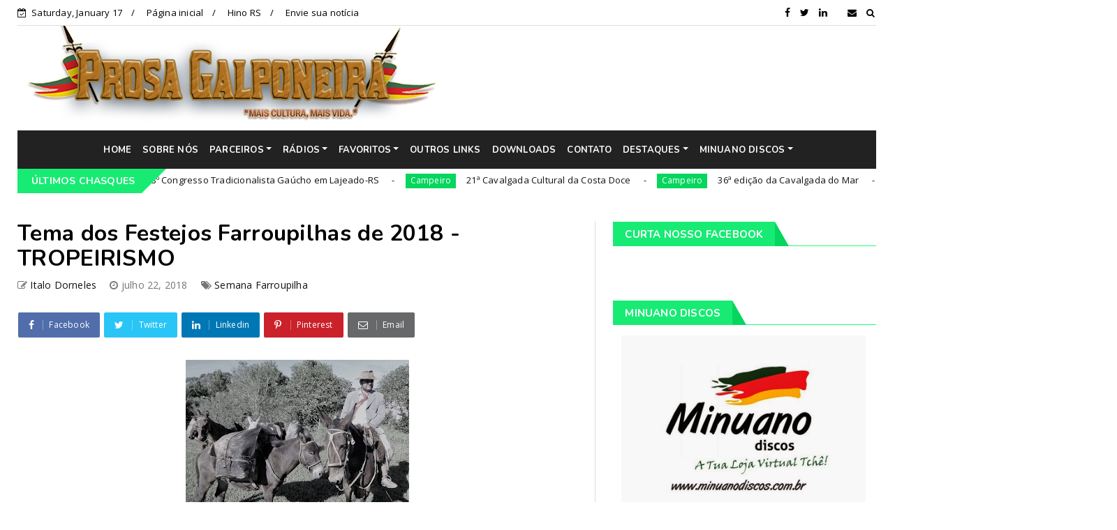

--- FILE ---
content_type: text/html; charset=utf-8
request_url: https://www.google.com/recaptcha/api2/aframe
body_size: 264
content:
<!DOCTYPE HTML><html><head><meta http-equiv="content-type" content="text/html; charset=UTF-8"></head><body><script nonce="lsHlTdRefbBcgb9fi0emUw">/** Anti-fraud and anti-abuse applications only. See google.com/recaptcha */ try{var clients={'sodar':'https://pagead2.googlesyndication.com/pagead/sodar?'};window.addEventListener("message",function(a){try{if(a.source===window.parent){var b=JSON.parse(a.data);var c=clients[b['id']];if(c){var d=document.createElement('img');d.src=c+b['params']+'&rc='+(localStorage.getItem("rc::a")?sessionStorage.getItem("rc::b"):"");window.document.body.appendChild(d);sessionStorage.setItem("rc::e",parseInt(sessionStorage.getItem("rc::e")||0)+1);localStorage.setItem("rc::h",'1768653021742');}}}catch(b){}});window.parent.postMessage("_grecaptcha_ready", "*");}catch(b){}</script></body></html>

--- FILE ---
content_type: text/javascript; charset=UTF-8
request_url: https://www.prosagalponeira.com.br/feeds/posts/default?alt=json-in-script&start-index=16&max-results=2&callback=jQuery22407205181141669965_1768653014060&_=1768653014072
body_size: 1804
content:
// API callback
jQuery22407205181141669965_1768653014060({"version":"1.0","encoding":"UTF-8","feed":{"xmlns":"http://www.w3.org/2005/Atom","xmlns$openSearch":"http://a9.com/-/spec/opensearchrss/1.0/","xmlns$blogger":"http://schemas.google.com/blogger/2008","xmlns$georss":"http://www.georss.org/georss","xmlns$gd":"http://schemas.google.com/g/2005","xmlns$thr":"http://purl.org/syndication/thread/1.0","id":{"$t":"tag:blogger.com,1999:blog-5417989793352764867"},"updated":{"$t":"2025-09-20T13:07:18.417-03:00"},"category":[{"term":"Eventos"},{"term":"Informativos"},{"term":"Shows"},{"term":"Música"},{"term":"Festivais"},{"term":"CTG"},{"term":"Chasques Diversos"},{"term":"MTG"},{"term":"Cultura"},{"term":"Campeiro"},{"term":"Semana Farroupilha"},{"term":"Artístico"},{"term":"História"},{"term":"Regulamentos"},{"term":"Rádio e TV"},{"term":"Poesia"},{"term":"Cursos e Seminários"},{"term":"Enart"},{"term":"Destaques"},{"term":"Livros"},{"term":"Trova"},{"term":"Cavalgadas"},{"term":"Vídeos"},{"term":"Minuano Discos"},{"term":"CBTG"},{"term":"Entrevistas"}],"title":{"type":"text","$t":"Prosa Galponeira"},"subtitle":{"type":"html","$t":"O Prosa Galponeira é uma página de divulgação da cultura sulista, através de notícias sobre festivais nativistas, rodeios, cavalgadas, shows e demais informações da cultura 'gaucha', que engloba Rio Grande do Sul, Uruguay e Argentina."},"link":[{"rel":"http://schemas.google.com/g/2005#feed","type":"application/atom+xml","href":"https:\/\/www.prosagalponeira.com.br\/feeds\/posts\/default"},{"rel":"self","type":"application/atom+xml","href":"https:\/\/www.blogger.com\/feeds\/5417989793352764867\/posts\/default?alt=json-in-script\u0026start-index=16\u0026max-results=2"},{"rel":"alternate","type":"text/html","href":"https:\/\/www.prosagalponeira.com.br\/"},{"rel":"hub","href":"http://pubsubhubbub.appspot.com/"},{"rel":"previous","type":"application/atom+xml","href":"https:\/\/www.blogger.com\/feeds\/5417989793352764867\/posts\/default?alt=json-in-script\u0026start-index=14\u0026max-results=2"},{"rel":"next","type":"application/atom+xml","href":"https:\/\/www.blogger.com\/feeds\/5417989793352764867\/posts\/default?alt=json-in-script\u0026start-index=18\u0026max-results=2"}],"author":[{"name":{"$t":"Italo Dorneles"},"uri":{"$t":"http:\/\/www.blogger.com\/profile\/12182443674733728583"},"email":{"$t":"noreply@blogger.com"},"gd$image":{"rel":"http://schemas.google.com/g/2005#thumbnail","width":"32","height":"32","src":"\/\/blogger.googleusercontent.com\/img\/b\/R29vZ2xl\/AVvXsEhMgHnPLdkG9dNwNOKb0aGgMRO2urUdFvCuSNaNviB1flpyqwjyuuiefTPG-Sjr2LjAeYFkz4wYu_5aRuj73f3qxUuFpbAPEaySBHkPSHDvSzbJGRP3YLATlTyCunSynt8\/s113\/673-1415.jpg"}}],"generator":{"version":"7.00","uri":"http://www.blogger.com","$t":"Blogger"},"openSearch$totalResults":{"$t":"22515"},"openSearch$startIndex":{"$t":"16"},"openSearch$itemsPerPage":{"$t":"2"},"entry":[{"id":{"$t":"tag:blogger.com,1999:blog-5417989793352764867.post-3912017876052761360"},"published":{"$t":"2020-01-04T18:08:00.000-03:00"},"updated":{"$t":"2020-01-04T18:08:01.149-03:00"},"category":[{"scheme":"http://www.blogger.com/atom/ns#","term":"Shows"}],"title":{"type":"text","$t":"Agenda semanal João Luiz Corrêa"},"content":{"type":"html","$t":"\u003Cdiv class=\"separator\" style=\"clear: both; text-align: center;\"\u003E\n\u003Ca href=\"https:\/\/blogger.googleusercontent.com\/img\/b\/R29vZ2xl\/AVvXsEjTlsHPV8bP0861mQVRoNx0by-RPv67Oe8BHad3MJunbxatxxGTsOWu1OHChyphenhypheniAPcaKHVg2kfEIDWlXD4gAETu8_LM8wwL7fgsYVcTpYhSlhVYd9Rnt-uXsQ4QDxosOCTcwRAJo-2NuL8s\/s1600\/Jo%25C3%25A3o+Luiz+Corr%25C3%25AAa.jpg\" imageanchor=\"1\" style=\"margin-left: 1em; margin-right: 1em;\"\u003E\u003Cimg border=\"0\" data-original-height=\"800\" data-original-width=\"960\" height=\"332\" src=\"https:\/\/blogger.googleusercontent.com\/img\/b\/R29vZ2xl\/AVvXsEjTlsHPV8bP0861mQVRoNx0by-RPv67Oe8BHad3MJunbxatxxGTsOWu1OHChyphenhypheniAPcaKHVg2kfEIDWlXD4gAETu8_LM8wwL7fgsYVcTpYhSlhVYd9Rnt-uXsQ4QDxosOCTcwRAJo-2NuL8s\/s400\/Jo%25C3%25A3o+Luiz+Corr%25C3%25AAa.jpg\" width=\"400\" \/\u003E\u003C\/a\u003E\u003C\/div\u003E\n\u003Cbr \/\u003E"},"link":[{"rel":"replies","type":"application/atom+xml","href":"https:\/\/www.prosagalponeira.com.br\/feeds\/3912017876052761360\/comments\/default","title":"Postar comentários"},{"rel":"replies","type":"text/html","href":"https:\/\/www.prosagalponeira.com.br\/2020\/01\/agenda-semanal-joao-luiz-correa.html#comment-form","title":"0 Comentários"},{"rel":"edit","type":"application/atom+xml","href":"https:\/\/www.blogger.com\/feeds\/5417989793352764867\/posts\/default\/3912017876052761360"},{"rel":"self","type":"application/atom+xml","href":"https:\/\/www.blogger.com\/feeds\/5417989793352764867\/posts\/default\/3912017876052761360"},{"rel":"alternate","type":"text/html","href":"https:\/\/www.prosagalponeira.com.br\/2020\/01\/agenda-semanal-joao-luiz-correa.html","title":"Agenda semanal João Luiz Corrêa"}],"author":[{"name":{"$t":"Italo Dorneles"},"uri":{"$t":"http:\/\/www.blogger.com\/profile\/12182443674733728583"},"email":{"$t":"noreply@blogger.com"},"gd$image":{"rel":"http://schemas.google.com/g/2005#thumbnail","width":"32","height":"32","src":"\/\/blogger.googleusercontent.com\/img\/b\/R29vZ2xl\/AVvXsEhMgHnPLdkG9dNwNOKb0aGgMRO2urUdFvCuSNaNviB1flpyqwjyuuiefTPG-Sjr2LjAeYFkz4wYu_5aRuj73f3qxUuFpbAPEaySBHkPSHDvSzbJGRP3YLATlTyCunSynt8\/s113\/673-1415.jpg"}}],"media$thumbnail":{"xmlns$media":"http://search.yahoo.com/mrss/","url":"https:\/\/blogger.googleusercontent.com\/img\/b\/R29vZ2xl\/AVvXsEjTlsHPV8bP0861mQVRoNx0by-RPv67Oe8BHad3MJunbxatxxGTsOWu1OHChyphenhypheniAPcaKHVg2kfEIDWlXD4gAETu8_LM8wwL7fgsYVcTpYhSlhVYd9Rnt-uXsQ4QDxosOCTcwRAJo-2NuL8s\/s72-c\/Jo%25C3%25A3o+Luiz+Corr%25C3%25AAa.jpg","height":"72","width":"72"},"thr$total":{"$t":"0"}},{"id":{"$t":"tag:blogger.com,1999:blog-5417989793352764867.post-8293073648298200514"},"published":{"$t":"2020-01-04T18:07:00.004-03:00"},"updated":{"$t":"2020-01-04T18:07:38.663-03:00"},"category":[{"scheme":"http://www.blogger.com/atom/ns#","term":"Shows"}],"title":{"type":"text","$t":"Agenda semanal Chiquito \u0026 Bordoneio"},"content":{"type":"html","$t":"\u003Cdiv class=\"separator\" style=\"clear: both; text-align: center;\"\u003E\n\u003Ca href=\"https:\/\/blogger.googleusercontent.com\/img\/b\/R29vZ2xl\/AVvXsEja196u7bHpAWXquZ61KiaGzmJaWAC1_qyz56eeGTsYx5tDtrfVySnj0goraO-VwDCO9IxRb0Om_8zFIQ_zf2iQfcfE2Lxx30CWM7Hvvij6J43wmN0XM9LEYf4L3zJSrMCE04ReU3PG_To\/s1600\/Chiquito+%2526+Bordoneio.jpg\" imageanchor=\"1\" style=\"margin-left: 1em; margin-right: 1em;\"\u003E\u003Cimg border=\"0\" data-original-height=\"900\" data-original-width=\"900\" height=\"400\" src=\"https:\/\/blogger.googleusercontent.com\/img\/b\/R29vZ2xl\/AVvXsEja196u7bHpAWXquZ61KiaGzmJaWAC1_qyz56eeGTsYx5tDtrfVySnj0goraO-VwDCO9IxRb0Om_8zFIQ_zf2iQfcfE2Lxx30CWM7Hvvij6J43wmN0XM9LEYf4L3zJSrMCE04ReU3PG_To\/s400\/Chiquito+%2526+Bordoneio.jpg\" width=\"400\" \/\u003E\u003C\/a\u003E\u003C\/div\u003E\n\u003Cbr \/\u003E"},"link":[{"rel":"replies","type":"application/atom+xml","href":"https:\/\/www.prosagalponeira.com.br\/feeds\/8293073648298200514\/comments\/default","title":"Postar comentários"},{"rel":"replies","type":"text/html","href":"https:\/\/www.prosagalponeira.com.br\/2020\/01\/agenda-semanal-chiquito-bordoneio.html#comment-form","title":"0 Comentários"},{"rel":"edit","type":"application/atom+xml","href":"https:\/\/www.blogger.com\/feeds\/5417989793352764867\/posts\/default\/8293073648298200514"},{"rel":"self","type":"application/atom+xml","href":"https:\/\/www.blogger.com\/feeds\/5417989793352764867\/posts\/default\/8293073648298200514"},{"rel":"alternate","type":"text/html","href":"https:\/\/www.prosagalponeira.com.br\/2020\/01\/agenda-semanal-chiquito-bordoneio.html","title":"Agenda semanal Chiquito \u0026 Bordoneio"}],"author":[{"name":{"$t":"Italo Dorneles"},"uri":{"$t":"http:\/\/www.blogger.com\/profile\/12182443674733728583"},"email":{"$t":"noreply@blogger.com"},"gd$image":{"rel":"http://schemas.google.com/g/2005#thumbnail","width":"32","height":"32","src":"\/\/blogger.googleusercontent.com\/img\/b\/R29vZ2xl\/AVvXsEhMgHnPLdkG9dNwNOKb0aGgMRO2urUdFvCuSNaNviB1flpyqwjyuuiefTPG-Sjr2LjAeYFkz4wYu_5aRuj73f3qxUuFpbAPEaySBHkPSHDvSzbJGRP3YLATlTyCunSynt8\/s113\/673-1415.jpg"}}],"media$thumbnail":{"xmlns$media":"http://search.yahoo.com/mrss/","url":"https:\/\/blogger.googleusercontent.com\/img\/b\/R29vZ2xl\/AVvXsEja196u7bHpAWXquZ61KiaGzmJaWAC1_qyz56eeGTsYx5tDtrfVySnj0goraO-VwDCO9IxRb0Om_8zFIQ_zf2iQfcfE2Lxx30CWM7Hvvij6J43wmN0XM9LEYf4L3zJSrMCE04ReU3PG_To\/s72-c\/Chiquito+%2526+Bordoneio.jpg","height":"72","width":"72"},"thr$total":{"$t":"0"}}]}});

--- FILE ---
content_type: text/javascript; charset=UTF-8
request_url: https://www.prosagalponeira.com.br/feeds/posts/default/-/Minuano%20Discos?alt=json-in-script&max-results=5&callback=jQuery22407205181141669965_1768653014066&_=1768653014067
body_size: 5772
content:
// API callback
jQuery22407205181141669965_1768653014066({"version":"1.0","encoding":"UTF-8","feed":{"xmlns":"http://www.w3.org/2005/Atom","xmlns$openSearch":"http://a9.com/-/spec/opensearchrss/1.0/","xmlns$blogger":"http://schemas.google.com/blogger/2008","xmlns$georss":"http://www.georss.org/georss","xmlns$gd":"http://schemas.google.com/g/2005","xmlns$thr":"http://purl.org/syndication/thread/1.0","id":{"$t":"tag:blogger.com,1999:blog-5417989793352764867"},"updated":{"$t":"2025-09-20T13:07:18.417-03:00"},"category":[{"term":"Eventos"},{"term":"Informativos"},{"term":"Shows"},{"term":"Música"},{"term":"Festivais"},{"term":"CTG"},{"term":"Chasques Diversos"},{"term":"MTG"},{"term":"Cultura"},{"term":"Campeiro"},{"term":"Semana Farroupilha"},{"term":"Artístico"},{"term":"História"},{"term":"Regulamentos"},{"term":"Rádio e TV"},{"term":"Poesia"},{"term":"Cursos e Seminários"},{"term":"Enart"},{"term":"Destaques"},{"term":"Livros"},{"term":"Trova"},{"term":"Cavalgadas"},{"term":"Vídeos"},{"term":"Minuano Discos"},{"term":"CBTG"},{"term":"Entrevistas"}],"title":{"type":"text","$t":"Prosa Galponeira"},"subtitle":{"type":"html","$t":"O Prosa Galponeira é uma página de divulgação da cultura sulista, através de notícias sobre festivais nativistas, rodeios, cavalgadas, shows e demais informações da cultura 'gaucha', que engloba Rio Grande do Sul, Uruguay e Argentina."},"link":[{"rel":"http://schemas.google.com/g/2005#feed","type":"application/atom+xml","href":"https:\/\/www.prosagalponeira.com.br\/feeds\/posts\/default"},{"rel":"self","type":"application/atom+xml","href":"https:\/\/www.blogger.com\/feeds\/5417989793352764867\/posts\/default\/-\/Minuano+Discos?alt=json-in-script\u0026max-results=5"},{"rel":"alternate","type":"text/html","href":"https:\/\/www.prosagalponeira.com.br\/search\/label\/Minuano%20Discos"},{"rel":"hub","href":"http://pubsubhubbub.appspot.com/"},{"rel":"next","type":"application/atom+xml","href":"https:\/\/www.blogger.com\/feeds\/5417989793352764867\/posts\/default\/-\/Minuano+Discos\/-\/Minuano+Discos?alt=json-in-script\u0026start-index=6\u0026max-results=5"}],"author":[{"name":{"$t":"Italo Dorneles"},"uri":{"$t":"http:\/\/www.blogger.com\/profile\/12182443674733728583"},"email":{"$t":"noreply@blogger.com"},"gd$image":{"rel":"http://schemas.google.com/g/2005#thumbnail","width":"32","height":"32","src":"\/\/blogger.googleusercontent.com\/img\/b\/R29vZ2xl\/AVvXsEhMgHnPLdkG9dNwNOKb0aGgMRO2urUdFvCuSNaNviB1flpyqwjyuuiefTPG-Sjr2LjAeYFkz4wYu_5aRuj73f3qxUuFpbAPEaySBHkPSHDvSzbJGRP3YLATlTyCunSynt8\/s113\/673-1415.jpg"}}],"generator":{"version":"7.00","uri":"http://www.blogger.com","$t":"Blogger"},"openSearch$totalResults":{"$t":"187"},"openSearch$startIndex":{"$t":"1"},"openSearch$itemsPerPage":{"$t":"5"},"entry":[{"id":{"$t":"tag:blogger.com,1999:blog-5417989793352764867.post-7800106784589873085"},"published":{"$t":"2019-12-23T15:25:00.000-03:00"},"updated":{"$t":"2019-12-23T17:54:13.717-03:00"},"category":[{"scheme":"http://www.blogger.com/atom/ns#","term":"Destaques"},{"scheme":"http://www.blogger.com/atom/ns#","term":"Minuano Discos"}],"title":{"type":"text","$t":"Compre o CD \"Demoraes\" na pré-venda da Minuano Discos e com desconto especial com o cupom \"PROSAG\" "},"content":{"type":"html","$t":"\u003Cdiv class=\"separator\" style=\"clear: both; text-align: center;\"\u003E\n\u003Ca href=\"https:\/\/blogger.googleusercontent.com\/img\/b\/R29vZ2xl\/AVvXsEjwPAADdMUyj6JMsBGM-mSb6EhtEO-WAjb8m7OsqWwuNvD4bTJvxgHyC1Uvdt6YVZqU4GPVsLWIfoXyVM7mz8hlGsAlil4LoldQ3jV3yQTFKwxW9VrAXjQ-FGVfFZEErC5Uqyl7xwjKyQk\/s1600\/Banner+DeMoraes.png\" imageanchor=\"1\" style=\"margin-left: 1em; margin-right: 1em;\"\u003E\u003Cimg border=\"0\" data-original-height=\"300\" data-original-width=\"990\" height=\"192\" src=\"https:\/\/blogger.googleusercontent.com\/img\/b\/R29vZ2xl\/AVvXsEjwPAADdMUyj6JMsBGM-mSb6EhtEO-WAjb8m7OsqWwuNvD4bTJvxgHyC1Uvdt6YVZqU4GPVsLWIfoXyVM7mz8hlGsAlil4LoldQ3jV3yQTFKwxW9VrAXjQ-FGVfFZEErC5Uqyl7xwjKyQk\/s640\/Banner+DeMoraes.png\" width=\"640\" \/\u003E\u003C\/a\u003E\u003C\/div\u003E\n\u003Cbr \/\u003E\n\u003Cspan style=\"font-family: \u0026quot;verdana\u0026quot;;\"\u003E\u003Cbr \/\u003E\u003C\/span\u003E\n\u003Cbr \/\u003E\n\u003Cdiv style=\"text-align: center;\"\u003E\n\u003Cspan style=\"font-family: \u0026quot;verdana\u0026quot;; font-size: large;\"\u003E\u003Cb\u003EPré-venda exclusiva do novo CD do Mauro Moraes: \"DEMORAES\"\u003C\/b\u003E\u003C\/span\u003E\u003C\/div\u003E\n\u003Cdiv style=\"text-align: center;\"\u003E\n\u003Cspan style=\"font-family: \u0026quot;verdana\u0026quot;;\"\u003E\u003Cbr \/\u003E\u003C\/span\u003E\u003C\/div\u003E\n\u003Cspan style=\"font-family: \u0026quot;verdana\u0026quot;;\"\u003E\u003Cbr \/\u003E\u003C\/span\u003E\n\u003Cspan style=\"font-family: \u0026quot;verdana\u0026quot;;\"\u003ECompre o CD \u003Cb\u003E\u003Cspan style=\"font-size: x-large;\"\u003E\u003Ca href=\"http:\/\/www.minuanodiscos.com.br\/\"\u003Eclicando aqui\u003C\/a\u003E\u003C\/span\u003E\u003C\/b\u003E!\u003C\/span\u003E\u003Cbr \/\u003E\n\u003Cspan style=\"font-family: \u0026quot;verdana\u0026quot;;\"\u003E\u003Cbr \/\u003E\u003C\/span\u003E\n\u003Cspan style=\"font-family: \u0026quot;verdana\u0026quot;;\"\u003E\u003Cbr \/\u003E\u003C\/span\u003E\n\u003Cspan style=\"font-family: \u0026quot;verdana\u0026quot;;\"\u003EQuer um descontão especial em QUALQUER COMPRA na #MinuanoDiscos, usa o cupom \u003Cb\u003EPROSAG \u003C\/b\u003Ee terão 10% de desconto em qualquer compra no site.\u003C\/span\u003E\u003Cbr \/\u003E\n\u003Cspan style=\"font-family: \u0026quot;verdana\u0026quot;;\"\u003E\u003Cbr \/\u003E\u003C\/span\u003E\n\u003Cspan style=\"font-family: \u0026quot;verdana\u0026quot;;\"\u003EIsso mesmo, agora os leitores do #ProsaGalponeira terão 10% de desconto nas compras na Minuano Discos, usando o cupom \u003Cb\u003EPROSAG\u003C\/b\u003E. O cupom estará válido por tempo indeterminado, por isso, corre e aproveita mais essa novidade da parceria #ProsaMinuano.\u003C\/span\u003E\u003Cbr \/\u003E\n\u003Cspan style=\"font-family: \u0026quot;verdana\u0026quot;;\"\u003E\u003Cbr \/\u003E\u003C\/span\u003E\n\u003Cspan style=\"font-family: \u0026quot;verdana\u0026quot;;\"\u003E\u003Cbr \/\u003E\u003C\/span\u003E\n\u003Cspan style=\"font-family: \u0026quot;verdana\u0026quot;;\"\u003E\u003Cbr \/\u003E\u003C\/span\u003E\n\u003Cbr \/\u003E\n\u003Cdiv class=\"separator\" style=\"clear: both; text-align: center;\"\u003E\n\u003Ca href=\"https:\/\/blogger.googleusercontent.com\/img\/b\/R29vZ2xl\/AVvXsEjhFFRTo_Orj_4qR75Zd-rdQ8TPZNtWFZbIhJOIOymVqb3b7Nj9-sr1NLjNscTWQwatX7GUkAkMiEM9nVcLoEMlT7IOpLNFQsdMAs9tzppwkRKzMcaIe9rqBeQ5XaSI-1HawWSxbxzAgGk\/s1600\/unnamed.jpg\" imageanchor=\"1\" style=\"clear: left; float: left; margin-bottom: 1em; margin-right: 1em;\"\u003E\u003Cimg border=\"0\" data-original-height=\"516\" data-original-width=\"704\" height=\"146\" src=\"https:\/\/blogger.googleusercontent.com\/img\/b\/R29vZ2xl\/AVvXsEjhFFRTo_Orj_4qR75Zd-rdQ8TPZNtWFZbIhJOIOymVqb3b7Nj9-sr1NLjNscTWQwatX7GUkAkMiEM9nVcLoEMlT7IOpLNFQsdMAs9tzppwkRKzMcaIe9rqBeQ5XaSI-1HawWSxbxzAgGk\/s200\/unnamed.jpg\" width=\"200\" \/\u003E\u003C\/a\u003E\u003C\/div\u003E\n\u003Cdiv style=\"text-align: justify;\"\u003E\n\u003Cspan style=\"font-family: \u0026quot;verdana\u0026quot;;\"\u003E\u003Cbr \/\u003E\u003C\/span\u003E\u003C\/div\u003E\n\u003Cdiv style=\"text-align: justify;\"\u003E\n\u003Cspan style=\"font-family: \u0026quot;verdana\u0026quot;;\"\u003E\u003Cbr \/\u003E\u003C\/span\u003E\u003C\/div\u003E\n\u003Cdiv style=\"text-align: justify;\"\u003E\n\u003Cspan style=\"font-family: \u0026quot;verdana\u0026quot;;\"\u003EFernando Rosso\u003C\/span\u003E\u003Cbr \/\u003E\n\u003Cspan style=\"font-family: \u0026quot;verdana\u0026quot;;\"\u003EFones: (51) 9 9267-8048\u003C\/span\u003E\u003Cspan style=\"font-family: \u0026quot;verdana\u0026quot;;\"\u003E\u003Cb\u003E\u003Ca href=\"http:\/\/www.minuanodiscos.com.br\/\"\u003Ewww.minuanodiscos.com.br\u003C\/a\u003E\u003C\/b\u003E\u003C\/span\u003E\u003C\/div\u003E\n\u003Cbr \/\u003E\n\u003Cspan style=\"font-family: \u0026quot;verdana\u0026quot;;\"\u003E\u003C\/span\u003E"},"link":[{"rel":"replies","type":"application/atom+xml","href":"https:\/\/www.prosagalponeira.com.br\/feeds\/7800106784589873085\/comments\/default","title":"Postar comentários"},{"rel":"replies","type":"text/html","href":"https:\/\/www.prosagalponeira.com.br\/2019\/12\/compre-o-cd-demoraes-na-pre-venda-da.html#comment-form","title":"0 Comentários"},{"rel":"edit","type":"application/atom+xml","href":"https:\/\/www.blogger.com\/feeds\/5417989793352764867\/posts\/default\/7800106784589873085"},{"rel":"self","type":"application/atom+xml","href":"https:\/\/www.blogger.com\/feeds\/5417989793352764867\/posts\/default\/7800106784589873085"},{"rel":"alternate","type":"text/html","href":"https:\/\/www.prosagalponeira.com.br\/2019\/12\/compre-o-cd-demoraes-na-pre-venda-da.html","title":"Compre o CD \"Demoraes\" na pré-venda da Minuano Discos e com desconto especial com o cupom \"PROSAG\" "}],"author":[{"name":{"$t":"Italo Dorneles"},"uri":{"$t":"http:\/\/www.blogger.com\/profile\/12182443674733728583"},"email":{"$t":"noreply@blogger.com"},"gd$image":{"rel":"http://schemas.google.com/g/2005#thumbnail","width":"32","height":"32","src":"\/\/blogger.googleusercontent.com\/img\/b\/R29vZ2xl\/AVvXsEhMgHnPLdkG9dNwNOKb0aGgMRO2urUdFvCuSNaNviB1flpyqwjyuuiefTPG-Sjr2LjAeYFkz4wYu_5aRuj73f3qxUuFpbAPEaySBHkPSHDvSzbJGRP3YLATlTyCunSynt8\/s113\/673-1415.jpg"}}],"media$thumbnail":{"xmlns$media":"http://search.yahoo.com/mrss/","url":"https:\/\/blogger.googleusercontent.com\/img\/b\/R29vZ2xl\/AVvXsEjwPAADdMUyj6JMsBGM-mSb6EhtEO-WAjb8m7OsqWwuNvD4bTJvxgHyC1Uvdt6YVZqU4GPVsLWIfoXyVM7mz8hlGsAlil4LoldQ3jV3yQTFKwxW9VrAXjQ-FGVfFZEErC5Uqyl7xwjKyQk\/s72-c\/Banner+DeMoraes.png","height":"72","width":"72"},"thr$total":{"$t":"0"}},{"id":{"$t":"tag:blogger.com,1999:blog-5417989793352764867.post-343892121847337672"},"published":{"$t":"2019-11-08T20:17:00.001-03:00"},"updated":{"$t":"2019-11-08T20:17:35.296-03:00"},"category":[{"scheme":"http://www.blogger.com/atom/ns#","term":"Destaques"},{"scheme":"http://www.blogger.com/atom/ns#","term":"Minuano Discos"}],"title":{"type":"text","$t":"Promoção #Piris20Anos, Lançamento César e Rogério + Baú da Minuano Discos"},"content":{"type":"html","$t":"\u003Cdiv class=\"separator\" style=\"clear: both; text-align: center;\"\u003E\n\u003Ca href=\"https:\/\/blogger.googleusercontent.com\/img\/b\/R29vZ2xl\/AVvXsEicWjn_0du26Ky2NPc5l3u90a9vsNJO37GSmTIm3HX6XKfsuPDXuxJrfk79S3WE-z-Qf4WuBt5Y0X2U9CDcRn8w0pPTSDZBGeFbJjVHhNxiWqJ84xufAQUm3ylwqbbrt4KXYdziKkYzwUU\/s1600\/1+PIrisca.png\" imageanchor=\"1\" style=\"margin-left: 1em; margin-right: 1em;\"\u003E\u003Cimg border=\"0\" data-original-height=\"318\" data-original-width=\"990\" height=\"127\" src=\"https:\/\/blogger.googleusercontent.com\/img\/b\/R29vZ2xl\/AVvXsEicWjn_0du26Ky2NPc5l3u90a9vsNJO37GSmTIm3HX6XKfsuPDXuxJrfk79S3WE-z-Qf4WuBt5Y0X2U9CDcRn8w0pPTSDZBGeFbJjVHhNxiWqJ84xufAQUm3ylwqbbrt4KXYdziKkYzwUU\/s400\/1+PIrisca.png\" width=\"400\" \/\u003E\u003C\/a\u003E\u003C\/div\u003E\n\u003Cbr \/\u003E\n\u003Cdiv class=\"separator\" style=\"clear: both; text-align: center;\"\u003E\n\u003Ca href=\"https:\/\/blogger.googleusercontent.com\/img\/b\/R29vZ2xl\/AVvXsEguP2ThcpXnE8SB5iLKBmnSvDPEE4lQI996gJh9niVBPKyC1SyTQiDU59pYjcIMcCr6rU6LFuNf3pXtheb56x0E0U_hpakMYd9faezJKaUzkEl3BkZMPeor78HfM7Lv4PGEwE9vSNktgQI\/s1600\/2+C%25C3%25A9sar.png\" imageanchor=\"1\" style=\"margin-left: 1em; margin-right: 1em;\"\u003E\u003Cimg border=\"0\" data-original-height=\"300\" data-original-width=\"990\" height=\"120\" src=\"https:\/\/blogger.googleusercontent.com\/img\/b\/R29vZ2xl\/AVvXsEguP2ThcpXnE8SB5iLKBmnSvDPEE4lQI996gJh9niVBPKyC1SyTQiDU59pYjcIMcCr6rU6LFuNf3pXtheb56x0E0U_hpakMYd9faezJKaUzkEl3BkZMPeor78HfM7Lv4PGEwE9vSNktgQI\/s400\/2+C%25C3%25A9sar.png\" width=\"400\" \/\u003E\u003C\/a\u003E\u003C\/div\u003E\n\u003Cbr \/\u003E\n\u003Cdiv class=\"separator\" style=\"clear: both; text-align: center;\"\u003E\n\u003Ca href=\"https:\/\/blogger.googleusercontent.com\/img\/b\/R29vZ2xl\/AVvXsEjfVChDTadGsH0Z5da2KbA5dyLBMUAmZpB01-_rWxIMauNDCH7FFyV4v1Z39246AJCl7_rnu4hVqsdgTPdcEINBdSrCYnAIkTFmcS9Jfzs1WBaQE0cHO1jwIdr_r4at3FcPeA2zXPm7APQ\/s1600\/3+Ba%25C3%25BA.png\" imageanchor=\"1\" style=\"margin-left: 1em; margin-right: 1em;\"\u003E\u003Cimg border=\"0\" data-original-height=\"330\" data-original-width=\"990\" height=\"132\" src=\"https:\/\/blogger.googleusercontent.com\/img\/b\/R29vZ2xl\/AVvXsEjfVChDTadGsH0Z5da2KbA5dyLBMUAmZpB01-_rWxIMauNDCH7FFyV4v1Z39246AJCl7_rnu4hVqsdgTPdcEINBdSrCYnAIkTFmcS9Jfzs1WBaQE0cHO1jwIdr_r4at3FcPeA2zXPm7APQ\/s400\/3+Ba%25C3%25BA.png\" width=\"400\" \/\u003E\u003C\/a\u003E\u003C\/div\u003E\n\u003Cbr \/\u003E\n\u003Cdiv class=\"separator\" style=\"clear: both; text-align: center;\"\u003E\n\u003Ca href=\"https:\/\/blogger.googleusercontent.com\/img\/b\/R29vZ2xl\/AVvXsEhv4P0EXd1KDdHmb15K7IbT917E3JrWtCZ8cyuCsFWY9-tj9WhcWFvIgOXgtbBCYyuJXRWF6RbHF114hagRBbOdgmJ1tx1iD673R1nhY0E43-feSTlK-bUxWrc85hWmVdLEphpLtATemTY\/s1600\/%25C3%25ADndice.png\" imageanchor=\"1\" style=\"margin-left: 1em; margin-right: 1em;\"\u003E\u003Cimg border=\"0\" data-original-height=\"225\" data-original-width=\"225\" height=\"200\" src=\"https:\/\/blogger.googleusercontent.com\/img\/b\/R29vZ2xl\/AVvXsEhv4P0EXd1KDdHmb15K7IbT917E3JrWtCZ8cyuCsFWY9-tj9WhcWFvIgOXgtbBCYyuJXRWF6RbHF114hagRBbOdgmJ1tx1iD673R1nhY0E43-feSTlK-bUxWrc85hWmVdLEphpLtATemTY\/s200\/%25C3%25ADndice.png\" width=\"200\" \/\u003E\u003C\/a\u003E\u003C\/div\u003E\n\u003Cdiv style=\"text-align: justify;\"\u003E\n\u003Cdiv style=\"text-align: center;\"\u003E\n\u003Ca href=\"http:\/\/www.minuanodiscos.com.br\/\"\u003E\u003Cbig\u003E\u003Cbig\u003E\u003Cspan style=\"font-family: Verdana; font-weight: bold;\"\u003Ewww.minuanodiscos.com.br\u003C\/span\u003E\u003C\/big\u003E\u003C\/big\u003E\u003Cspan style=\"font-family: Verdana;\"\u003E\u003C\/span\u003E\u003C\/a\u003E\u003C\/div\u003E\n\u003Cbr style=\"font-family: Verdana;\" \/\u003E\u003Cspan style=\"font-family: Verdana;\"\u003EAtt,\u003C\/span\u003E\u003Cbr style=\"font-family: Verdana;\" \/\u003E\u003Cspan style=\"font-family: Verdana;\"\u003EFernando Rosso\u003C\/span\u003E\u003Cbr style=\"font-family: Verdana;\" \/\u003E\u003C\/div\u003E\n"},"link":[{"rel":"replies","type":"application/atom+xml","href":"https:\/\/www.prosagalponeira.com.br\/feeds\/343892121847337672\/comments\/default","title":"Postar comentários"},{"rel":"replies","type":"text/html","href":"https:\/\/www.prosagalponeira.com.br\/2019\/11\/promocao-piris20anos-lancamento-cesar-e.html#comment-form","title":"0 Comentários"},{"rel":"edit","type":"application/atom+xml","href":"https:\/\/www.blogger.com\/feeds\/5417989793352764867\/posts\/default\/343892121847337672"},{"rel":"self","type":"application/atom+xml","href":"https:\/\/www.blogger.com\/feeds\/5417989793352764867\/posts\/default\/343892121847337672"},{"rel":"alternate","type":"text/html","href":"https:\/\/www.prosagalponeira.com.br\/2019\/11\/promocao-piris20anos-lancamento-cesar-e.html","title":"Promoção #Piris20Anos, Lançamento César e Rogério + Baú da Minuano Discos"}],"author":[{"name":{"$t":"Italo Dorneles"},"uri":{"$t":"http:\/\/www.blogger.com\/profile\/12182443674733728583"},"email":{"$t":"noreply@blogger.com"},"gd$image":{"rel":"http://schemas.google.com/g/2005#thumbnail","width":"32","height":"32","src":"\/\/blogger.googleusercontent.com\/img\/b\/R29vZ2xl\/AVvXsEhMgHnPLdkG9dNwNOKb0aGgMRO2urUdFvCuSNaNviB1flpyqwjyuuiefTPG-Sjr2LjAeYFkz4wYu_5aRuj73f3qxUuFpbAPEaySBHkPSHDvSzbJGRP3YLATlTyCunSynt8\/s113\/673-1415.jpg"}}],"media$thumbnail":{"xmlns$media":"http://search.yahoo.com/mrss/","url":"https:\/\/blogger.googleusercontent.com\/img\/b\/R29vZ2xl\/AVvXsEicWjn_0du26Ky2NPc5l3u90a9vsNJO37GSmTIm3HX6XKfsuPDXuxJrfk79S3WE-z-Qf4WuBt5Y0X2U9CDcRn8w0pPTSDZBGeFbJjVHhNxiWqJ84xufAQUm3ylwqbbrt4KXYdziKkYzwUU\/s72-c\/1+PIrisca.png","height":"72","width":"72"},"thr$total":{"$t":"0"}},{"id":{"$t":"tag:blogger.com,1999:blog-5417989793352764867.post-4980125400585754313"},"published":{"$t":"2018-09-12T22:37:00.004-03:00"},"updated":{"$t":"2018-09-12T22:37:50.295-03:00"},"category":[{"scheme":"http://www.blogger.com/atom/ns#","term":"Destaques"},{"scheme":"http://www.blogger.com/atom/ns#","term":"Minuano Discos"}],"title":{"type":"text","$t":"Minuano Discos: Os Grandes nomes da Cultura do Sul estão aqui!"},"content":{"type":"html","$t":"\u003Cdiv class=\"separator\" style=\"clear: both; text-align: center;\"\u003E\n\u003Ca href=\"https:\/\/blogger.googleusercontent.com\/img\/b\/R29vZ2xl\/AVvXsEir6X6BUHERxp2vyZAteMIlF2SNPzWqvXmHZVeY2eqjZBfS_j51XQpu-nC5AnJfpBJf1u7wksyA6yS39ATWK7GVtkvcZsJBTFQkVXhJOlatoF-kxxm5v6nWtepoT1hL05bed7-JAGVo5mw\/s1600\/grandes+nomes+01.png\" imageanchor=\"1\" style=\"margin-left: 1em; margin-right: 1em;\"\u003E\u003Cimg border=\"0\" data-original-height=\"371\" data-original-width=\"990\" height=\"148\" src=\"https:\/\/blogger.googleusercontent.com\/img\/b\/R29vZ2xl\/AVvXsEir6X6BUHERxp2vyZAteMIlF2SNPzWqvXmHZVeY2eqjZBfS_j51XQpu-nC5AnJfpBJf1u7wksyA6yS39ATWK7GVtkvcZsJBTFQkVXhJOlatoF-kxxm5v6nWtepoT1hL05bed7-JAGVo5mw\/s400\/grandes+nomes+01.png\" width=\"400\" \/\u003E\u003C\/a\u003E\u003C\/div\u003E\n\u003Cdiv class=\"separator\" style=\"clear: both; text-align: center;\"\u003E\n\u003Ca href=\"https:\/\/blogger.googleusercontent.com\/img\/b\/R29vZ2xl\/AVvXsEhaeWWZft69bffhPF6NQPuMAXTicojSOQbNmcAD_ZbgDZD17KPdXr92JnxNOuZFno0TDox1qihHFDmf3VZGiFgET0616i9ofmjAOUhaZpQpASugyyGuxlpNvHIy7QBM_ODOHN2fV7HfxR0\/s1600\/grandes+nomes+02.gif\" imageanchor=\"1\" style=\"margin-left: 1em; margin-right: 1em;\"\u003E\u003Cimg border=\"0\" data-original-height=\"330\" data-original-width=\"990\" height=\"132\" src=\"https:\/\/blogger.googleusercontent.com\/img\/b\/R29vZ2xl\/AVvXsEhaeWWZft69bffhPF6NQPuMAXTicojSOQbNmcAD_ZbgDZD17KPdXr92JnxNOuZFno0TDox1qihHFDmf3VZGiFgET0616i9ofmjAOUhaZpQpASugyyGuxlpNvHIy7QBM_ODOHN2fV7HfxR0\/s400\/grandes+nomes+02.gif\" width=\"400\" \/\u003E\u003C\/a\u003E\u003C\/div\u003E\n\u003Cbr \/\u003E\n\u003Cdiv class=\"separator\" style=\"clear: both; text-align: center;\"\u003E\n\u003Ca href=\"https:\/\/blogger.googleusercontent.com\/img\/b\/R29vZ2xl\/AVvXsEiJBEPJnx6vSL9Jpw6ZxCxR_IsCBwpb9BfO5IfjjYCbQBO0xzEsU5cA9atTyozlo87O7JHBR04xT7ZqjDWPsEH9fy9qNYLsAaMocYT2_QeueferebJnMTHGNqIscxgewDAuu1VlUWDiyJY\/s1600\/grandes+nomes+03.png\" imageanchor=\"1\" style=\"margin-left: 1em; margin-right: 1em;\"\u003E\u003Cimg border=\"0\" data-original-height=\"330\" data-original-width=\"990\" height=\"132\" src=\"https:\/\/blogger.googleusercontent.com\/img\/b\/R29vZ2xl\/AVvXsEiJBEPJnx6vSL9Jpw6ZxCxR_IsCBwpb9BfO5IfjjYCbQBO0xzEsU5cA9atTyozlo87O7JHBR04xT7ZqjDWPsEH9fy9qNYLsAaMocYT2_QeueferebJnMTHGNqIscxgewDAuu1VlUWDiyJY\/s400\/grandes+nomes+03.png\" width=\"400\" \/\u003E\u003C\/a\u003E\u003C\/div\u003E\n\u003Cbr \/\u003E\n\u003Cbr \/\u003E\n\u003Cspan style=\"font-family: Trebuchet MS, sans-serif; font-size: large;\"\u003E\u003Cb\u003EJuliano Gomes - Proscrito!\u003C\/b\u003E\u003C\/span\u003E\u003Cbr \/\u003E\n\u003Cspan style=\"font-family: Trebuchet MS, sans-serif; font-size: large;\"\u003E\u003Cb\u003E\u003Cbr \/\u003E\u003C\/b\u003E\u003C\/span\u003E\n\u003Cdiv class=\"separator\" style=\"clear: both; text-align: center;\"\u003E\n\u003Ca href=\"https:\/\/blogger.googleusercontent.com\/img\/b\/R29vZ2xl\/AVvXsEg_DYC-6OaCspBaclrVz8e2-leTuMrTOKIBLzo4wGt8lb9cbg0C36ZX98hV7Gnk75LzWINCyS4Kyx72ihWeba4KpgJ0QD53SxMx-MZW6RkiJwEcCYHcFEJGNLuGPVlM-AIYHhHra1FArok\/s1600\/proscrito.png\" imageanchor=\"1\" style=\"margin-left: 1em; margin-right: 1em;\"\u003E\u003Cimg border=\"0\" data-original-height=\"695\" data-original-width=\"935\" height=\"237\" src=\"https:\/\/blogger.googleusercontent.com\/img\/b\/R29vZ2xl\/AVvXsEg_DYC-6OaCspBaclrVz8e2-leTuMrTOKIBLzo4wGt8lb9cbg0C36ZX98hV7Gnk75LzWINCyS4Kyx72ihWeba4KpgJ0QD53SxMx-MZW6RkiJwEcCYHcFEJGNLuGPVlM-AIYHhHra1FArok\/s320\/proscrito.png\" width=\"320\" \/\u003E\u003C\/a\u003E\u003C\/div\u003E\n\u003Cspan style=\"font-family: Trebuchet MS, sans-serif; font-size: large;\"\u003E\u003Cb\u003E\u003Cbr \/\u003E\u003C\/b\u003E\u003C\/span\u003E\n\u003Cdiv style=\"text-align: justify;\"\u003E\n\u003Cspan style=\"font-family: Trebuchet MS, sans-serif;\"\u003ECom direção musical de Quinto Oliveira e Juliano Gomes, Proscrito contém 12 faixas e conta com poemas de Evair Suarez Gomez, Sergio Carvalho Pereira, Adriano Alves, Guilherme Collares e Zeca Alves, além das participações especiais de músicos como Marcelo Oliveira, Daniel Avila Zanotelli, Fernando Leitzke, entre outros. Proscrito é o primeiro trabalho em que Juliano canta suas próprias composições.\u003C\/span\u003E\u003C\/div\u003E\n\u003Cdiv style=\"text-align: justify;\"\u003E\n\u003Cspan style=\"font-family: Trebuchet MS, sans-serif;\"\u003E\u003Cbr \/\u003E\u003C\/span\u003E\u003C\/div\u003E\n\u003Cdiv style=\"text-align: justify;\"\u003E\n\u003Cspan style=\"font-family: Trebuchet MS, sans-serif;\"\u003E\u003Cbr \/\u003E\u003C\/span\u003E\u003C\/div\u003E\n\u003Cdiv class=\"separator\" style=\"clear: both; text-align: center;\"\u003E\n\u003Ca href=\"https:\/\/blogger.googleusercontent.com\/img\/b\/R29vZ2xl\/AVvXsEg0WBxyyud13u1F44BQpgGJinQW1mRpGc_br3sPqXGiCKvKXPGsP39GOZiJJGvcXpvhe7THg7KRCfsyEgz3ekBfAfwSoxnSOBcv-UKFAoaJKIIoWDVEOPzbj-DAG6otVJWULeDY3XohDPE\/s1600\/Minuano+Novo+Alta.jpg\" imageanchor=\"1\" style=\"margin-left: 1em; margin-right: 1em;\"\u003E\u003Cimg border=\"0\" data-original-height=\"600\" data-original-width=\"800\" height=\"150\" src=\"https:\/\/blogger.googleusercontent.com\/img\/b\/R29vZ2xl\/AVvXsEg0WBxyyud13u1F44BQpgGJinQW1mRpGc_br3sPqXGiCKvKXPGsP39GOZiJJGvcXpvhe7THg7KRCfsyEgz3ekBfAfwSoxnSOBcv-UKFAoaJKIIoWDVEOPzbj-DAG6otVJWULeDY3XohDPE\/s200\/Minuano+Novo+Alta.jpg\" width=\"200\" \/\u003E\u003C\/a\u003E\u003C\/div\u003E\n\u003Cdiv style=\"text-align: center;\"\u003E\n\u003Cspan style=\"font-family: Trebuchet MS, sans-serif; font-size: large;\"\u003E\u003Cb\u003E\u003Ca href=\"http:\/\/www.minuanodiscos.com.br\/\"\u003Ewww.minuanodiscos.com.br\u003C\/a\u003E\u003C\/b\u003E\u003C\/span\u003E\u003C\/div\u003E\n\u003Cdiv style=\"text-align: center;\"\u003E\n\u003Cspan style=\"font-family: Trebuchet MS, sans-serif;\"\u003Eminuanodiscos@gmail.com\u003C\/span\u003E\u003C\/div\u003E\n\u003Cdiv style=\"text-align: center;\"\u003E\n\u003C\/div\u003E\n\u003Cdiv style=\"text-align: center;\"\u003E\n\u003Cspan style=\"font-family: Trebuchet MS, sans-serif;\"\u003Ewhattsapp: 51 - 99267-8048\u003C\/span\u003E\u003C\/div\u003E\n"},"link":[{"rel":"replies","type":"application/atom+xml","href":"https:\/\/www.prosagalponeira.com.br\/feeds\/4980125400585754313\/comments\/default","title":"Postar comentários"},{"rel":"replies","type":"text/html","href":"https:\/\/www.prosagalponeira.com.br\/2018\/09\/minuano-discos-os-grandes-nomes-da.html#comment-form","title":"0 Comentários"},{"rel":"edit","type":"application/atom+xml","href":"https:\/\/www.blogger.com\/feeds\/5417989793352764867\/posts\/default\/4980125400585754313"},{"rel":"self","type":"application/atom+xml","href":"https:\/\/www.blogger.com\/feeds\/5417989793352764867\/posts\/default\/4980125400585754313"},{"rel":"alternate","type":"text/html","href":"https:\/\/www.prosagalponeira.com.br\/2018\/09\/minuano-discos-os-grandes-nomes-da.html","title":"Minuano Discos: Os Grandes nomes da Cultura do Sul estão aqui!"}],"author":[{"name":{"$t":"Italo Dorneles"},"uri":{"$t":"http:\/\/www.blogger.com\/profile\/12182443674733728583"},"email":{"$t":"noreply@blogger.com"},"gd$image":{"rel":"http://schemas.google.com/g/2005#thumbnail","width":"32","height":"32","src":"\/\/blogger.googleusercontent.com\/img\/b\/R29vZ2xl\/AVvXsEhMgHnPLdkG9dNwNOKb0aGgMRO2urUdFvCuSNaNviB1flpyqwjyuuiefTPG-Sjr2LjAeYFkz4wYu_5aRuj73f3qxUuFpbAPEaySBHkPSHDvSzbJGRP3YLATlTyCunSynt8\/s113\/673-1415.jpg"}}],"media$thumbnail":{"xmlns$media":"http://search.yahoo.com/mrss/","url":"https:\/\/blogger.googleusercontent.com\/img\/b\/R29vZ2xl\/AVvXsEir6X6BUHERxp2vyZAteMIlF2SNPzWqvXmHZVeY2eqjZBfS_j51XQpu-nC5AnJfpBJf1u7wksyA6yS39ATWK7GVtkvcZsJBTFQkVXhJOlatoF-kxxm5v6nWtepoT1hL05bed7-JAGVo5mw\/s72-c\/grandes+nomes+01.png","height":"72","width":"72"},"thr$total":{"$t":"0"}},{"id":{"$t":"tag:blogger.com,1999:blog-5417989793352764867.post-8947539354192050818"},"published":{"$t":"2018-07-22T23:45:00.002-03:00"},"updated":{"$t":"2018-07-22T23:45:21.218-03:00"},"category":[{"scheme":"http://www.blogger.com/atom/ns#","term":"Informativos"},{"scheme":"http://www.blogger.com/atom/ns#","term":"Minuano Discos"}],"title":{"type":"text","$t":"Eu sou Provinciano, novo disco de Edilberto Bérgamo"},"content":{"type":"html","$t":"\u003Cdiv class=\"separator\" style=\"clear: both; text-align: center;\"\u003E\n\u003Ca href=\"https:\/\/blogger.googleusercontent.com\/img\/b\/R29vZ2xl\/AVvXsEhB3ZwktSfSSJAR3HTLEKOj2DJ6DQhK9Bok-jrR4VdQh6KKOIXpqazkOQBb6HTiIViFtAAFpOfxKldM1H8mHQCpQ5_i9cojNWh-rFaH94DSw-xBJRB52aOjmXeM6hVl1ZyDY0Uv2Il38uM\/s1600\/IMG_7227.JPG\" imageanchor=\"1\" style=\"margin-left: 1em; margin-right: 1em;\"\u003E\u003Cspan style=\"font-family: Trebuchet MS, sans-serif;\"\u003E\u003Cimg border=\"0\" data-original-height=\"822\" data-original-width=\"822\" height=\"320\" src=\"https:\/\/blogger.googleusercontent.com\/img\/b\/R29vZ2xl\/AVvXsEhB3ZwktSfSSJAR3HTLEKOj2DJ6DQhK9Bok-jrR4VdQh6KKOIXpqazkOQBb6HTiIViFtAAFpOfxKldM1H8mHQCpQ5_i9cojNWh-rFaH94DSw-xBJRB52aOjmXeM6hVl1ZyDY0Uv2Il38uM\/s320\/IMG_7227.JPG\" width=\"320\" \/\u003E\u003C\/span\u003E\u003C\/a\u003E\u003C\/div\u003E\n\u003Cspan style=\"font-family: Trebuchet MS, sans-serif;\"\u003E\u003Cbr \/\u003E\u003C\/span\u003E\n\u003Cbr \/\u003E\n\u003Cdiv style=\"text-align: justify;\"\u003E\n\u003Cspan style=\"font-family: Trebuchet MS, sans-serif;\"\u003EEu sou Provinciano. Este é o nome do\nnovo single do gaiteiro Edilberto Bérgamo, a música tem letra de Gujo\nTeixeira e a melodia é uma parceria de Edilberto com André Teixeira! \u003Cbr \/\u003E\u003Cbr \/\u003E“Eu\nsou Provinciano” faz parte do CD Coração de Cordeona, um trabalho que\nserá lançado ainda este ano pelo selo Minuano Discos, para comemorar os\n30 anos de gaiteiro do músico, um disco com músicas inéditas -\ninstrumentais e cantadas.\u003Cbr \/\u003E\u003Cbr \/\u003EEdilberto Bérgamo\u0026nbsp; retorna a carreira\nsolo, agora como gaiteiro e cantador, como gosta de ser chamado: “canto\nas coisas do pago, com meu canto simples e verdadeiro”. \u003Cbr \/\u003E\u003Cbr \/\u003E\u003Cbr \/\u003EColaboração: Minuano Discos\u003C\/span\u003E\u003Cdiv style=\"text-align: center;\"\u003E\n\u003Cspan style=\"font-family: Trebuchet MS, sans-serif;\"\u003E\u003Ca href=\"http:\/\/www.minuanodiscos.com.br\/\"\u003Ewww.minuanodiscos.com.br\u003C\/a\u003E\u003C\/span\u003E\u003C\/div\u003E\n\u003C\/div\u003E\n\u003Cbr \/\u003E"},"link":[{"rel":"replies","type":"application/atom+xml","href":"https:\/\/www.prosagalponeira.com.br\/feeds\/8947539354192050818\/comments\/default","title":"Postar comentários"},{"rel":"replies","type":"text/html","href":"https:\/\/www.prosagalponeira.com.br\/2018\/07\/eu-sou-provinciano-novo-disco-de.html#comment-form","title":"0 Comentários"},{"rel":"edit","type":"application/atom+xml","href":"https:\/\/www.blogger.com\/feeds\/5417989793352764867\/posts\/default\/8947539354192050818"},{"rel":"self","type":"application/atom+xml","href":"https:\/\/www.blogger.com\/feeds\/5417989793352764867\/posts\/default\/8947539354192050818"},{"rel":"alternate","type":"text/html","href":"https:\/\/www.prosagalponeira.com.br\/2018\/07\/eu-sou-provinciano-novo-disco-de.html","title":"Eu sou Provinciano, novo disco de Edilberto Bérgamo"}],"author":[{"name":{"$t":"Italo Dorneles"},"uri":{"$t":"http:\/\/www.blogger.com\/profile\/12182443674733728583"},"email":{"$t":"noreply@blogger.com"},"gd$image":{"rel":"http://schemas.google.com/g/2005#thumbnail","width":"32","height":"32","src":"\/\/blogger.googleusercontent.com\/img\/b\/R29vZ2xl\/AVvXsEhMgHnPLdkG9dNwNOKb0aGgMRO2urUdFvCuSNaNviB1flpyqwjyuuiefTPG-Sjr2LjAeYFkz4wYu_5aRuj73f3qxUuFpbAPEaySBHkPSHDvSzbJGRP3YLATlTyCunSynt8\/s113\/673-1415.jpg"}}],"media$thumbnail":{"xmlns$media":"http://search.yahoo.com/mrss/","url":"https:\/\/blogger.googleusercontent.com\/img\/b\/R29vZ2xl\/AVvXsEhB3ZwktSfSSJAR3HTLEKOj2DJ6DQhK9Bok-jrR4VdQh6KKOIXpqazkOQBb6HTiIViFtAAFpOfxKldM1H8mHQCpQ5_i9cojNWh-rFaH94DSw-xBJRB52aOjmXeM6hVl1ZyDY0Uv2Il38uM\/s72-c\/IMG_7227.JPG","height":"72","width":"72"},"thr$total":{"$t":"0"}},{"id":{"$t":"tag:blogger.com,1999:blog-5417989793352764867.post-2131817693907287422"},"published":{"$t":"2018-07-22T23:41:00.003-03:00"},"updated":{"$t":"2018-07-23T00:36:10.472-03:00"},"category":[{"scheme":"http://www.blogger.com/atom/ns#","term":"Destaques"},{"scheme":"http://www.blogger.com/atom/ns#","term":"Informativos"},{"scheme":"http://www.blogger.com/atom/ns#","term":"Minuano Discos"}],"title":{"type":"text","$t":"O Melhor da Música Sul-Americana tu encontras na Minuano Discos"},"content":{"type":"html","$t":"\u003Cdiv class=\"separator\" style=\"clear: both; text-align: center;\"\u003E\n\u003Ca href=\"https:\/\/blogger.googleusercontent.com\/img\/b\/R29vZ2xl\/AVvXsEhnMKUIu0xXgND0NVQmVEQ_ZGMPbS4-pR32xuNF5gYvethbVGn_AYcJH-DAKcx-HIINu5NJIuT2JguquEhvj3RiX3Tbep-DD53KYuNlJayPlqHgkQYkPQPJ5bv03WKtACjPOsqgm_Dki4Y\/s1600\/Banner+Sulamericano.png\" imageanchor=\"1\" style=\"margin-left: 1em; margin-right: 1em;\"\u003E\u003Cimg border=\"0\" data-original-height=\"330\" data-original-width=\"990\" height=\"132\" src=\"https:\/\/blogger.googleusercontent.com\/img\/b\/R29vZ2xl\/AVvXsEhnMKUIu0xXgND0NVQmVEQ_ZGMPbS4-pR32xuNF5gYvethbVGn_AYcJH-DAKcx-HIINu5NJIuT2JguquEhvj3RiX3Tbep-DD53KYuNlJayPlqHgkQYkPQPJ5bv03WKtACjPOsqgm_Dki4Y\/s400\/Banner+Sulamericano.png\" width=\"400\" \/\u003E\u003C\/a\u003E\u003C\/div\u003E\n\u003Cdiv class=\"separator\" style=\"clear: both; text-align: center;\"\u003E\n\u003Cbr \/\u003E\u003C\/div\u003E\n\u003Cdiv class=\"separator\" style=\"clear: both; text-align: center;\"\u003E\n\u003Ca href=\"https:\/\/blogger.googleusercontent.com\/img\/b\/R29vZ2xl\/AVvXsEjlWhg9AJmJMQYH4CbR_qeeaf0qeFIyA5cuNhMw9z2IqctXnaMoYBaSWBdGT7l8Y_sB8Tq8ee1ssrVaKhT_JJMQUc0qIPg7y4jEy64nCYB6wE3XuvUF4jvvm97UBeofZdGV7erL6OjAhMI\/s1600\/Banner+Marenco+e+Selvage+%25281%2529.gif\" imageanchor=\"1\" style=\"margin-left: 1em; margin-right: 1em;\"\u003E\u003Cimg border=\"0\" data-original-height=\"330\" data-original-width=\"990\" height=\"132\" src=\"https:\/\/blogger.googleusercontent.com\/img\/b\/R29vZ2xl\/AVvXsEjlWhg9AJmJMQYH4CbR_qeeaf0qeFIyA5cuNhMw9z2IqctXnaMoYBaSWBdGT7l8Y_sB8Tq8ee1ssrVaKhT_JJMQUc0qIPg7y4jEy64nCYB6wE3XuvUF4jvvm97UBeofZdGV7erL6OjAhMI\/s400\/Banner+Marenco+e+Selvage+%25281%2529.gif\" width=\"400\" \/\u003E\u003C\/a\u003E\u003C\/div\u003E\n\u003Cdiv style=\"text-align: center;\"\u003E\n\u003Cbr \/\u003E\u003C\/div\u003E\n\u003Cdiv style=\"text-align: center;\"\u003E\n\u003Cbr \/\u003E\u003C\/div\u003E\n\u003Cdiv style=\"text-align: center;\"\u003E\n\u003Ca href=\"http:\/\/www.minuanodiscos.com.br\/\" style=\"font-weight: bold;\"\u003E\u003Cspan style=\"font-family: \u0026quot;trebuchet ms\u0026quot; , sans-serif; font-size: large;\"\u003Ewww.minuanodiscos.com.br\u003C\/span\u003E\u003C\/a\u003E\u003C\/div\u003E\n\u003Cdiv style=\"font-weight: bold; text-align: center;\"\u003E\n\u003Cspan style=\"font-family: \u0026quot;trebuchet ms\u0026quot; , sans-serif;\"\u003EA tua loja virtual Tchê !\u003C\/span\u003E\u003C\/div\u003E\n\u003Cdiv style=\"text-align: center;\"\u003E\n\u003Cbr \/\u003E\u003C\/div\u003E\n"},"link":[{"rel":"replies","type":"application/atom+xml","href":"https:\/\/www.prosagalponeira.com.br\/feeds\/2131817693907287422\/comments\/default","title":"Postar comentários"},{"rel":"replies","type":"text/html","href":"https:\/\/www.prosagalponeira.com.br\/2018\/07\/o-melhor-da-musica-sul-americana-tu.html#comment-form","title":"0 Comentários"},{"rel":"edit","type":"application/atom+xml","href":"https:\/\/www.blogger.com\/feeds\/5417989793352764867\/posts\/default\/2131817693907287422"},{"rel":"self","type":"application/atom+xml","href":"https:\/\/www.blogger.com\/feeds\/5417989793352764867\/posts\/default\/2131817693907287422"},{"rel":"alternate","type":"text/html","href":"https:\/\/www.prosagalponeira.com.br\/2018\/07\/o-melhor-da-musica-sul-americana-tu.html","title":"O Melhor da Música Sul-Americana tu encontras na Minuano Discos"}],"author":[{"name":{"$t":"Italo Dorneles"},"uri":{"$t":"http:\/\/www.blogger.com\/profile\/12182443674733728583"},"email":{"$t":"noreply@blogger.com"},"gd$image":{"rel":"http://schemas.google.com/g/2005#thumbnail","width":"32","height":"32","src":"\/\/blogger.googleusercontent.com\/img\/b\/R29vZ2xl\/AVvXsEhMgHnPLdkG9dNwNOKb0aGgMRO2urUdFvCuSNaNviB1flpyqwjyuuiefTPG-Sjr2LjAeYFkz4wYu_5aRuj73f3qxUuFpbAPEaySBHkPSHDvSzbJGRP3YLATlTyCunSynt8\/s113\/673-1415.jpg"}}],"media$thumbnail":{"xmlns$media":"http://search.yahoo.com/mrss/","url":"https:\/\/blogger.googleusercontent.com\/img\/b\/R29vZ2xl\/AVvXsEhnMKUIu0xXgND0NVQmVEQ_ZGMPbS4-pR32xuNF5gYvethbVGn_AYcJH-DAKcx-HIINu5NJIuT2JguquEhvj3RiX3Tbep-DD53KYuNlJayPlqHgkQYkPQPJ5bv03WKtACjPOsqgm_Dki4Y\/s72-c\/Banner+Sulamericano.png","height":"72","width":"72"},"thr$total":{"$t":"0"}}]}});

--- FILE ---
content_type: text/javascript; charset=UTF-8
request_url: https://www.prosagalponeira.com.br/feeds/posts/default?alt=json-in-script&max-results=10&callback=jQuery22407205181141669965_1768653014070&_=1768653014071
body_size: 27861
content:
// API callback
jQuery22407205181141669965_1768653014070({"version":"1.0","encoding":"UTF-8","feed":{"xmlns":"http://www.w3.org/2005/Atom","xmlns$openSearch":"http://a9.com/-/spec/opensearchrss/1.0/","xmlns$blogger":"http://schemas.google.com/blogger/2008","xmlns$georss":"http://www.georss.org/georss","xmlns$gd":"http://schemas.google.com/g/2005","xmlns$thr":"http://purl.org/syndication/thread/1.0","id":{"$t":"tag:blogger.com,1999:blog-5417989793352764867"},"updated":{"$t":"2025-09-20T13:07:18.417-03:00"},"category":[{"term":"Eventos"},{"term":"Informativos"},{"term":"Shows"},{"term":"Música"},{"term":"Festivais"},{"term":"CTG"},{"term":"Chasques Diversos"},{"term":"MTG"},{"term":"Cultura"},{"term":"Campeiro"},{"term":"Semana Farroupilha"},{"term":"Artístico"},{"term":"História"},{"term":"Regulamentos"},{"term":"Rádio e TV"},{"term":"Poesia"},{"term":"Cursos e Seminários"},{"term":"Enart"},{"term":"Destaques"},{"term":"Livros"},{"term":"Trova"},{"term":"Cavalgadas"},{"term":"Vídeos"},{"term":"Minuano Discos"},{"term":"CBTG"},{"term":"Entrevistas"}],"title":{"type":"text","$t":"Prosa Galponeira"},"subtitle":{"type":"html","$t":"O Prosa Galponeira é uma página de divulgação da cultura sulista, através de notícias sobre festivais nativistas, rodeios, cavalgadas, shows e demais informações da cultura 'gaucha', que engloba Rio Grande do Sul, Uruguay e Argentina."},"link":[{"rel":"http://schemas.google.com/g/2005#feed","type":"application/atom+xml","href":"https:\/\/www.prosagalponeira.com.br\/feeds\/posts\/default"},{"rel":"self","type":"application/atom+xml","href":"https:\/\/www.blogger.com\/feeds\/5417989793352764867\/posts\/default?alt=json-in-script\u0026max-results=10"},{"rel":"alternate","type":"text/html","href":"https:\/\/www.prosagalponeira.com.br\/"},{"rel":"hub","href":"http://pubsubhubbub.appspot.com/"},{"rel":"next","type":"application/atom+xml","href":"https:\/\/www.blogger.com\/feeds\/5417989793352764867\/posts\/default?alt=json-in-script\u0026start-index=11\u0026max-results=10"}],"author":[{"name":{"$t":"Italo Dorneles"},"uri":{"$t":"http:\/\/www.blogger.com\/profile\/12182443674733728583"},"email":{"$t":"noreply@blogger.com"},"gd$image":{"rel":"http://schemas.google.com/g/2005#thumbnail","width":"32","height":"32","src":"\/\/blogger.googleusercontent.com\/img\/b\/R29vZ2xl\/AVvXsEhMgHnPLdkG9dNwNOKb0aGgMRO2urUdFvCuSNaNviB1flpyqwjyuuiefTPG-Sjr2LjAeYFkz4wYu_5aRuj73f3qxUuFpbAPEaySBHkPSHDvSzbJGRP3YLATlTyCunSynt8\/s113\/673-1415.jpg"}}],"generator":{"version":"7.00","uri":"http://www.blogger.com","$t":"Blogger"},"openSearch$totalResults":{"$t":"22515"},"openSearch$startIndex":{"$t":"1"},"openSearch$itemsPerPage":{"$t":"10"},"entry":[{"id":{"$t":"tag:blogger.com,1999:blog-5417989793352764867.post-5674780827468128246"},"published":{"$t":"2020-01-04T18:45:00.001-03:00"},"updated":{"$t":"2020-01-04T18:45:33.536-03:00"},"category":[{"scheme":"http://www.blogger.com/atom/ns#","term":"Cultura"},{"scheme":"http://www.blogger.com/atom/ns#","term":"Destaques"}],"title":{"type":"text","$t":"Retrospectiva Gaudéria de 2019"},"content":{"type":"html","$t":"\u003Cdiv class=\"separator\" style=\"clear: both; text-align: center;\"\u003E\n\u003Ca href=\"https:\/\/blogger.googleusercontent.com\/img\/b\/R29vZ2xl\/AVvXsEiJRniXG19k94uOSddzFj3n6SuplFwhn0i-oHAM0VhJQq3aRsMkLxqT0nC9Wq0rCykAA0j9STF-G8kOW3aoYOXwKZnZI724TBTM2HS32Rz511nMxajt63G3iN3gSP8taWAhVDZYhckdVaA\/s1600\/Retrospectiva-2019-1.png\" imageanchor=\"1\" style=\"margin-left: 1em; margin-right: 1em;\"\u003E\u003Cimg border=\"0\" data-original-height=\"540\" data-original-width=\"913\" height=\"188\" src=\"https:\/\/blogger.googleusercontent.com\/img\/b\/R29vZ2xl\/AVvXsEiJRniXG19k94uOSddzFj3n6SuplFwhn0i-oHAM0VhJQq3aRsMkLxqT0nC9Wq0rCykAA0j9STF-G8kOW3aoYOXwKZnZI724TBTM2HS32Rz511nMxajt63G3iN3gSP8taWAhVDZYhckdVaA\/s320\/Retrospectiva-2019-1.png\" width=\"320\" \/\u003E\u003C\/a\u003E\u003C\/div\u003E\n\u003Cbr \/\u003E\n\n\n\u003Cdiv style=\"text-align: justify;\"\u003E\n\u003Cspan style=\"font-family: Verdana; font-weight: bold;\"\u003EJANEIRO\u003C\/span\u003E\u003Cbr style=\"font-family: Verdana;\" \/\u003E\u003Cbr style=\"font-family: Verdana;\" \/\u003E\u003Cspan style=\"font-family: Verdana;\"\u003E11\na 13 - O Movimento Tradicionalista Gaúcho realiza a 67ª edição do\nCongresso Tradicionalista Gaúcho no CTG Tropilha Crioula, na cidade de\nSão Borja, 3ª Região Tradicionalista. A eleição para Presidente da\nentidade (MTG) foi a mais disputada de todos os tempos. Estavam\nhabilitados para votar 1009 congressistas e Nairo Callegaro manteve-se\ncomo presidente com 553 votos contra 453 de Elenir Winck com duas\nabstenções e um voto nulo.\u003C\/span\u003E\u003Cbr style=\"font-family: Verdana;\" \/\u003E\u003Cspan style=\"font-family: Verdana;\"\u003E\u0026nbsp;\u003C\/span\u003E\u003Cbr style=\"font-family: Verdana;\" \/\u003E\u003Cspan style=\"font-family: Verdana;\"\u003EO\ntema anual escolhido a ser trabalhado foi: Mulher Gaúcha - 70 anos de\ninclusão no tradicionalismo gaúcho organizado, suas conquistas e\nparticipações.\u0026nbsp; \u003C\/span\u003E\u003Cbr style=\"font-family: Verdana;\" \/\u003E\u003Cspan style=\"font-family: Verdana;\"\u003E\u0026nbsp;\u003C\/span\u003E\u003Cbr style=\"font-family: Verdana;\" \/\u003E\u003Cspan style=\"font-family: Verdana;\"\u003E11\na 20 - Aconteceu em Corrientes, Argentina a Festa Nacional do Chamamé,\ncom diversos artistas gaúchos subindo ao sagrado palco do Anfiteatro\nMario T. Cocomarola para o aplauso de milhares de pessoas que assistiam\nas dezenas de apresentações.\u003C\/span\u003E\u003Cbr style=\"font-family: Verdana;\" \/\u003E\u003Cbr style=\"font-family: Verdana;\" \/\u003E\u003Cspan style=\"font-family: Verdana;\"\u003E16\na 27 - Tem início, com entrega do convite ao Governador Eduardo Leite,\na 20ª edição da Cavalgada Cultural da Costa Doce, uma das mais bonitas\ne organizadas do Rio Grande, com passagens por lagoas e lugares\nhistóricos.\u003C\/span\u003E\u003Cbr style=\"font-family: Verdana;\" \/\u003E\u003Cbr style=\"font-family: Verdana;\" \/\u003E\u003Cspan style=\"font-family: Verdana;\"\u003E20\n- Natural de Alegrete, o ginete Rafael Safons, 31 anos, saiu do 54º\nFestival de Doma y Folclore de Jesús Maria, em Córdoba, na Argentina,\ncom um feito nunca alcançado por algum brasileiro participante deste\ngrandioso evento, ou seja, levou o título de bicampeão na categoria\ncrinia limpia (em pelo) a mais difícil de todas. O festival, que é\nconsiderado o maior da América Latina, tendo a duração de 12 dias,\ncontou com diversas delegações de vários países.\u003C\/span\u003E\u003Cbr style=\"font-family: Verdana;\" \/\u003E\u003Cbr style=\"font-family: Verdana;\" \/\u003E\u003Cspan style=\"font-family: Verdana;\"\u003E23\n- Falece Sonia Mara, que formou dupla de destaque na cantiga regional\njunto com seu marido Carlos Cirne, nos velhos e bons tempos das décadas\nde 70 e 80 onde os casais eram o \"xodó\" na musicalidade rio-grandense\nonde nomes como Teixeirinha e Mary Terezinha, Zezinho e Julieta, Nelson\ne Jeanete, De Lima e Leninha. faziam muito sucesso. \u003C\/span\u003E\u003Cbr style=\"font-family: Verdana;\" \/\u003E\u003Cbr style=\"font-family: Verdana;\" \/\u003E\u003Cspan style=\"font-family: Verdana;\"\u003E\u0026nbsp;23\n- Cria-se enorme polêmica nos meios de comunicação pela divulgação dos\nshows sertanejos contratados para o Rodeio de Porto Alegre pela\nFederação Gaúcha de Laço que, posteriormente, para amenizar as\ncríticas, fecha contrato com alguns artistas gaúchos. \u003Cbr \/\u003E\u003Cbr \/\u003EFEVEREIRO\u003Cbr \/\u003E\u003Cbr \/\u003E01\n- Começa em Lagoa Vermelha um dos maiores rodeios do Estado e, junto a\nele, a Festa Nacional do Churrasco. O governadore Eduardo Leite se fez\npresente, pilchado.\u003Cbr \/\u003E\u003Cbr \/\u003E03 - Acidente de carro tira a vida de Cleder\nBarbieri, de 47 anos, a esposa Cristiane Jacobsen Barbieri, 44 e a\nfilha Geovana Jacobsen Barbieri, de 10 anos, intérprete promissora, 1ª\nPrenda Mirim do CTG Sinuelo da Querencia, de Palmeira das Missões,\n17ªRT.\u003Cbr \/\u003E\u003Cbr \/\u003E23 - Acontece a 5ª edição do Esteio da Poesia, festival\npoético da cidade de Esteio que teve como vencedor o poema \"O Fundo do\nPoço\", de Silvio Genro. O Melhor Declamador foi Neiton Bittencourt\nPeruffo, na interpretação de \"Restevas do Carovi\" e o Melhor\nAmadrinhador foi Fernando Graciola, também no poema \"Restevas do\nCarovi\"..\u003Cbr \/\u003E\u003Cbr \/\u003E25 Fev a 02 Mar - Ocorre a 35ª Cavalgada do Mar, com\nsaída de Dunas Altas e chegada em Torres. Foram oito dias pelas areias\ndo Litoral Norte, com um número aproximado de um mil cavalarianos.\u0026nbsp;\u003C\/span\u003E\u003C\/div\u003E\n\u003Cdiv style=\"text-align: justify;\"\u003E\n\u003Cspan style=\"font-family: Verdana;\"\u003E\u003Cbr style=\"font-family: Verdana;\" \/\u003E\u003C\/span\u003E\u003C\/div\u003E\n\u003Cdiv style=\"text-align: justify;\"\u003E\n\u003Cspan style=\"font-family: Verdana;\"\u003E\u003Cbr style=\"font-family: Verdana;\" \/\u003E\u003C\/span\u003E\u003C\/div\u003E\n\u003Cdiv class=\"separator\" style=\"clear: both; text-align: center;\"\u003E\n\u003Ca href=\"https:\/\/blogger.googleusercontent.com\/img\/b\/R29vZ2xl\/AVvXsEhWFlcQZOnZ893PMeyzMujofCVj9vzubW-Twvd_Yz1ReXtDh1q5XZvnUdfhHmbCidc3XEvf4trS64cemuI52j53UVbYZu3fC2Vj1YUOsV0M-BqoRHpnohalGuLuUulj-gPKIw6q4uRw5q8\/s1600\/53043014_2205461559767941_2653598685740400640_n.jpg\" imageanchor=\"1\" style=\"margin-left: 1em; margin-right: 1em;\"\u003E\u003Cimg border=\"0\" data-original-height=\"266\" data-original-width=\"400\" height=\"265\" src=\"https:\/\/blogger.googleusercontent.com\/img\/b\/R29vZ2xl\/AVvXsEhWFlcQZOnZ893PMeyzMujofCVj9vzubW-Twvd_Yz1ReXtDh1q5XZvnUdfhHmbCidc3XEvf4trS64cemuI52j53UVbYZu3fC2Vj1YUOsV0M-BqoRHpnohalGuLuUulj-gPKIw6q4uRw5q8\/s400\/53043014_2205461559767941_2653598685740400640_n.jpg\" width=\"400\" \/\u003E\u003C\/a\u003E\u003C\/div\u003E\n\u003Cdiv style=\"text-align: justify;\"\u003E\n\u003Cspan style=\"font-family: Verdana;\"\u003E\n\u003C\/span\u003E\u003Cdiv style=\"text-align: justify;\"\u003E\n\u003Cdiv style=\"text-align: center;\"\u003E\n\u003Cspan style=\"font-family: Verdana; font-style: italic;\"\u003EFoto: Léo Ribeiro\u003C\/span\u003E\u003C\/div\u003E\n\u003Cbr style=\"font-family: Verdana;\" \/\u003E\u003Cbr style=\"font-family: Verdana;\" \/\u003E\u003Cspan style=\"font-family: Verdana; font-weight: bold;\"\u003EMARÇO\u003C\/span\u003E\u003Cbr style=\"font-family: Verdana;\" \/\u003E\u003Cbr style=\"font-family: Verdana;\" \/\u003E\u003Cspan style=\"font-family: Verdana;\"\u003E02\n- Luiz Marenco interpretando uma chamarrita com letra de Sérgio\nCarvalho Pereira e melodia de Juliano Gomes intitulada \"Volta pra mim\"\nfoi o grande vencedor do 17º Acampamento da Canção Nativa de Campo Bom.\u003C\/span\u003E\u003Cbr style=\"font-family: Verdana;\" \/\u003E\u003Cbr style=\"font-family: Verdana;\" \/\u003E\u003Cspan style=\"font-family: Verdana;\"\u003E06\n- O senador gaúcho Luis Carlos Heinze (PP) protocolou projeto no senado\ncom intuito de batizar a segunda ponte do Guaíba, em obras, com o nome\ndo maior folclorista gaúcho, Paixão Côrtes.\u003C\/span\u003E\u003Cbr style=\"font-family: Verdana;\" \/\u003E\u003Cbr style=\"font-family: Verdana;\" \/\u003E\u003Cspan style=\"font-family: Verdana;\"\u003E09\n- O Movimento Tradicionalista Gaúcho, por meio da vice-presidência de\nCultura, realizou no dia 09 de março o 32º Seminário Estadual de\nPrendas. O evento aconteceu no CTG Querência Crioula, em Giruá, e teve\ncomo tema “Legados de união: fortalecendo os laços através da inclusão\nsocial”,\u003C\/span\u003E\u003Cbr style=\"font-family: Verdana;\" \/\u003E\u003Cbr style=\"font-family: Verdana;\" \/\u003E\u003Cspan style=\"font-family: Verdana;\"\u003E15\n- Na Fecars - Festa Campeira do Rio Grande do Sul, que aconteceu em\nXangri-la, o presidente do MTG Nairo Callegaro anunciou a criação do\nDepartamento de Bem- estar Animal, vinculado à vice- presidência\ncampeira\u003C\/span\u003E\u003Cbr style=\"font-family: Verdana;\" \/\u003E\u003Cbr style=\"font-family: Verdana;\" \/\u003E\u003Cspan style=\"font-family: Verdana;\"\u003E15\na 17 - Ocorre em Xangri-lá a 31ª Festa Campeira do Rio Grande do Sul\nsaindo-se vencedora a 23ª Região Tradicionalista. Contudo, o fato\ninusitado foi o verdadeiro recorde na categoria mais importante da\nFECARS, ou seja, o Laço Seleção, quando a 22ª Região não errou nenhuma\narmada em 100 tiros de laço.\u003C\/span\u003E\u003C\/div\u003E\n\u003Cdiv style=\"text-align: justify;\"\u003E\n\u003Cspan style=\"font-family: Verdana;\"\u003E\u0026nbsp;\u003C\/span\u003E\u003C\/div\u003E\n\u003Cdiv style=\"text-align: justify;\"\u003E\n\u003Cspan style=\"font-family: Verdana;\"\u003E\u0026nbsp;\u003C\/span\u003E\u003C\/div\u003E\n\u003Cdiv class=\"separator\" style=\"clear: both; text-align: center;\"\u003E\n\u003Ca href=\"https:\/\/blogger.googleusercontent.com\/img\/b\/R29vZ2xl\/AVvXsEj0VYB0z6vilXh2WtfaSdeVMZj_MS5n6RP6LJIP8MS8Ey4jqE2dlVsfwXjeucfd8ozT0j1pZV0iki2g4MvXTuVhxiqZDWLT3RY1D-1hOcm9br9N7ZuU1KQr5fpUCee5C8XC1qg9Ig0YFGc\/s1600\/53856569_160503028189026_2547525839776382976_n.jpg\" imageanchor=\"1\" style=\"margin-left: 1em; margin-right: 1em;\"\u003E\u003Cimg border=\"0\" data-original-height=\"541\" data-original-width=\"1113\" height=\"193\" src=\"https:\/\/blogger.googleusercontent.com\/img\/b\/R29vZ2xl\/AVvXsEj0VYB0z6vilXh2WtfaSdeVMZj_MS5n6RP6LJIP8MS8Ey4jqE2dlVsfwXjeucfd8ozT0j1pZV0iki2g4MvXTuVhxiqZDWLT3RY1D-1hOcm9br9N7ZuU1KQr5fpUCee5C8XC1qg9Ig0YFGc\/s400\/53856569_160503028189026_2547525839776382976_n.jpg\" width=\"400\" \/\u003E\u003C\/a\u003E\u003C\/div\u003E\n\u003Cdiv style=\"text-align: justify;\"\u003E\n\u003Cdiv style=\"text-align: center;\"\u003E\n\u003Cspan style=\"font-family: Verdana;\"\u003E\u003C\/span\u003E\u003Cspan style=\"font-family: Verdana; font-style: italic;\"\u003ESeleção da 22ª foi 100%\u003C\/span\u003E\u003C\/div\u003E\n\u003Cdiv style=\"text-align: justify;\"\u003E\n\u003Cspan style=\"font-family: Verdana;\"\u003E\u0026nbsp;\u003C\/span\u003E\u003Cbr style=\"font-family: Verdana;\" \/\u003E\u003Cspan style=\"font-family: Verdana;\"\u003E\u0026nbsp;\u003C\/span\u003E\u003Cbr style=\"font-family: Verdana;\" \/\u003E\u003Cspan style=\"font-family: Verdana;\"\u003E24\n- Neste final de semana foi inaugurada a placa indicativa do\nAtracadouro Turístico de Porto Alegre, ao qual foi dado o nome de Nico\nFagundes.\u003C\/span\u003E\u003Cbr style=\"font-family: Verdana;\" \/\u003E\u003Cspan style=\"font-family: Verdana;\"\u003E\u0026nbsp;\u003C\/span\u003E\u003Cbr style=\"font-family: Verdana;\" \/\u003E\u003Cspan style=\"font-family: Verdana;\"\u003E28\n- O ginete alegretense Rafael Safons, 31 anos, bicampeão do Festival\nNacional de Doma y Folklore de Jesus Maria, realizado na cidade de\nCórdoba, na Argentina, foi homenageado no Salão Júlio de Castilhos da\nAssembleia Legislativa do RS com a Medalha da 55ª Legislatura, proposta\npelo deputado Luiz Marenco. \u003C\/span\u003E\u003Cbr style=\"font-family: Verdana;\" \/\u003E\u003Cspan style=\"font-family: Verdana;\"\u003E\u0026nbsp;\u003C\/span\u003E\u003Cbr style=\"font-family: Verdana;\" \/\u003E\u003Cspan style=\"font-family: Verdana; font-weight: bold;\"\u003EABRIL\u003C\/span\u003E\u003Cbr style=\"font-family: Verdana;\" \/\u003E\u003Cspan style=\"font-family: Verdana;\"\u003E\u0026nbsp;\u003C\/span\u003E\u003Cbr style=\"font-family: Verdana;\" \/\u003E\u003Cspan style=\"font-family: Verdana;\"\u003E12\n-\u0026nbsp; O Piquete Fraternidade Gaúcha e a Loja Gaúchos Templários, do\nOriente de Porto Alegre, organizam a segunda Sessão a Campo, na cidade\nde Uruguaiana, num ato que relembra os maçons farrapos e imperiais\u0026nbsp;\nquando da Revolução Farroupilha, onde os encontros secretos dos\nsoldados pertencentes a Ordem eram realizados a campo aberto, entre uma\nbatalha e outra. Tal evento marcou o início do ano maçônico na região\nda fronteira.\u003Cbr \/\u003E\u003Cbr \/\u003E27 - Aconteceu ontem, sexta-feira, no Centro de\nEventos Cultura e Lazer do município de Portão, o Primeiro Manancial de\nPoesia, um festival diferente, somente para convidados, que visa\nescolher dentre declamadores consagrados os melhores daquele evento\nsendo que os poemas recitados são de livre escolha de cada intérprete.\nO grande vencedor foi Wilson Araújo com o poema Camboatã Farrapo\n(Aureliano de Figueiredo Pinto), amadrinhado por Luidhi Moro.\u003Cbr \/\u003E\u003Cbr \/\u003E28 - Acontece o 31º Entrevero de peões aonde são escolhidos os seguintes representantes:\u003Cbr \/\u003E\u003Cbr \/\u003EPeões do Rio Grande do Sul 2019\/2020:\u003Cbr \/\u003E\u003Cbr \/\u003E1º: Micael Feliciano Machado Lopes, 5ª RT, PL Delfino Carvalho, Cachoeira do Sul\u003Cbr \/\u003E2º: João Vitor Silviera Menzes, 4ª RT, Centro Farroupilha de Tradições Gaúchas, Alegrete\u003Cbr \/\u003E3º: Tiago Luigi Guadagnin Radin, 11ª RT, CTG Pousada do Imigrante, Nova Bassano\u003Cbr \/\u003E\u003Cbr \/\u003EGuris do Rio Grande do Sul 2019\/2020\u003Cbr \/\u003E\u003Cbr \/\u003E1º: Raphael Luciano Scarton, 11ª RT, CTG Pousada dos Carreteiros, Cotiporã\u003Cbr \/\u003E2º: João Gabriel Hundertmarck Moreira, 13ª RT, DTCE Marcas do Pampa, Santa Maria\u003Cbr \/\u003E3º: Guilherme Ribeiro Rossi, 4ª RT, CTG Amizade de Vasco Alves, Alegrete\u003Cbr \/\u003E\u003Cbr \/\u003EPiás do Rio Grande do Sul 2019\/2020:\u003Cbr \/\u003E\u003Cbr \/\u003E1º: Henrique Gehres Moraes, 1ª RT, CTG Tiarayú, Porto Alegre\u003Cbr \/\u003E2º: Pedro Henrique Machado Nunes, 26ª RT, CTG Sinuelo do Sul, Pelotas\u003Cbr \/\u003E3º: Bruno Bohrer Strack, 30ª RT, CTG Essência da Tradição, Novo Hamburgo\u003Cbr \/\u003E\u003Cbr \/\u003E28\n- Na Campereada Internacional, rodeio de Santana do Livramento,\npintaram uma vaca e um cavalo de rosa em homenagem as mulheres do Laço\nPerfumado como se elas precisassem deste tipo de reconhecimento. O\ngosto duvidoso do ato gerou muitas polêmicas por todo o Rio Grande do\nSul.\u0026nbsp;\u0026nbsp;\u003C\/span\u003E\u003C\/div\u003E\n\u003Cdiv style=\"text-align: justify;\"\u003E\n\u003Cspan style=\"font-family: Verdana;\"\u003E\u003Cbr style=\"font-family: Verdana;\" \/\u003E\u003C\/span\u003E\u003C\/div\u003E\n\u003Cdiv style=\"text-align: justify;\"\u003E\n\u003Cspan style=\"font-family: Verdana;\"\u003E\u003Cbr style=\"font-family: Verdana;\" \/\u003E\u003C\/span\u003E\u003C\/div\u003E\n\u003Cdiv class=\"separator\" style=\"clear: both; text-align: center;\"\u003E\n\u003Ca href=\"https:\/\/blogger.googleusercontent.com\/img\/b\/R29vZ2xl\/AVvXsEjvlQKndmYRN_4roqlxmqhREBSVhYTOwFPMpawQwxr-IzrM5gnA3Hw1RKVf7q3Dg3ZEgVnG1xojUq-KRAQtBbIlzMgIGoNH6qyAN3pnt4n5_IfESvVSuZP0SDqy6NINtNaChZNkGPhBJjg\/s1600\/57328137_1352431461582364_6857402968715558912_n.jpg\" imageanchor=\"1\" style=\"margin-left: 1em; margin-right: 1em;\"\u003E\u003Cimg border=\"0\" data-original-height=\"266\" data-original-width=\"400\" height=\"265\" src=\"https:\/\/blogger.googleusercontent.com\/img\/b\/R29vZ2xl\/AVvXsEjvlQKndmYRN_4roqlxmqhREBSVhYTOwFPMpawQwxr-IzrM5gnA3Hw1RKVf7q3Dg3ZEgVnG1xojUq-KRAQtBbIlzMgIGoNH6qyAN3pnt4n5_IfESvVSuZP0SDqy6NINtNaChZNkGPhBJjg\/s400\/57328137_1352431461582364_6857402968715558912_n.jpg\" width=\"400\" \/\u003E\u003C\/a\u003E\u003C\/div\u003E\n\u003Cdiv style=\"text-align: justify;\"\u003E\n\u003Cspan style=\"font-family: Verdana;\"\u003E\n\u003C\/span\u003E\u003Cdiv style=\"text-align: justify;\"\u003E\n\u003Cdiv style=\"text-align: center;\"\u003E\n\u003Cspan style=\"font-family: Verdana; font-style: italic;\"\u003EFoto: Jaderson Alves \u003C\/span\u003E\u003C\/div\u003E\n\u003Cspan style=\"font-family: Verdana;\"\u003E\u0026nbsp;\u003C\/span\u003E\u003Cbr style=\"font-family: Verdana;\" \/\u003E\u003Cspan style=\"font-family: Verdana;\"\u003E30\n- Aconteceu nesta terça, 30, em Osório, o primeiro dia do Fórum\nEstadual de Patrimônio Cultural, no Plenário da Câmara dos Vereadores.\nDiversas entidades culturais e Patrimoniais, como o Instituto Histórico\ne Geográfico do Rio Grande do Sul, o IPHAN , o Conselho de Arquitetura\ne Urbanismo do Estado do Rio Grande do Sul, o CAU-RS e a Prefeitura\nMunicipal de Osório estiveram presentes no evento, que contou com a\npresença de mais de 18 municípios. \u003C\/span\u003E\u003Cbr style=\"font-family: Verdana;\" \/\u003E\u003Cspan style=\"font-family: Verdana; font-weight: bold;\"\u003E\u003Cbr \/\u003EMAIO\u003C\/span\u003E\u003Cbr style=\"font-family: Verdana;\" \/\u003E\u003Cspan style=\"font-family: Verdana;\"\u003E\u0026nbsp;\u003C\/span\u003E\u003Cbr style=\"font-family: Verdana;\" \/\u003E\u003Cspan style=\"font-family: Verdana;\"\u003E08\n- A Comissão Estadual dos Festejos Farroupilhas do Rio Grande do Sul\nreuniu-se na manhã do dia 08 na Secretaria da Cultura para oficializar\no tema dos festejos de 2019 aonde foi escolhido \"Vida e obra de Paixão\nCôrtes\". Fizeram parte da reunião representantes da Secretaria de\nEstado da Educação, Casa Civil, Secom, Policia Civil, Corpo de\nBombeiros, IGP, além do MTG e da Famurs.\u0026nbsp; \u003C\/span\u003E\u003Cbr style=\"font-family: Verdana;\" \/\u003E\u003Cspan style=\"font-family: Verdana;\"\u003E\u0026nbsp;\u003C\/span\u003E\u003Cbr style=\"font-family: Verdana;\" \/\u003E\u003Cspan style=\"font-family: Verdana;\"\u003E10\n- O músico regionalista, César Oliveira foi escolhido como Patrono da\nSemana Farroupilha 2019 e entra para o rol daqueles que foram\nhomenageados pelo estado do Rio grande do Sul, desde 2005, quando Luiz\nMenezes foi o escolhido.\u003C\/span\u003E\u003Cbr style=\"font-family: Verdana;\" \/\u003E\u003Cspan style=\"font-family: Verdana;\"\u003E\u0026nbsp;\u003C\/span\u003E\u003Cbr style=\"font-family: Verdana;\" \/\u003E\u003Cspan style=\"font-family: Verdana;\"\u003E15\n- Falece aos 69 anos o ícone da trova na 1ª Região Tradicionalista e do\nRio Grande do Sul Albeni Carmo de Oliveira, natural de São Vicente do\nSul e radicado há vários anos na capital aonde se destacava, também,\ncomo grande tradicionalista. \u003C\/span\u003E\u003Cbr style=\"font-family: Verdana;\" \/\u003E\u003Cspan style=\"font-family: Verdana;\"\u003E\u0026nbsp;\u003C\/span\u003E\u003Cbr style=\"font-family: Verdana;\" \/\u003E\u003Cspan style=\"font-family: Verdana;\"\u003E15\na 17 - Bento Gonçalves sediou o 3º Congresso Estadual de Cultura. O\nevento objetivou fomentar o debate junto às empresas financiadoras,\nprodutores culturais, empreendedores, agentes de cultura, artistas e\ntrabalhadores da área\u0026nbsp; uma rediscussão intensa das leis que subsidiam\nos editais e projetos.\u0026nbsp; \u003C\/span\u003E\u003Cbr style=\"font-family: Verdana;\" \/\u003E\u003Cspan style=\"font-family: Verdana;\"\u003E\u0026nbsp;\u003C\/span\u003E\u003Cbr style=\"font-family: Verdana;\" \/\u003E\u003Cspan style=\"font-family: Verdana;\"\u003E18 - Aconteceu na cidade de Lageado a 49ª Ciranda Cultural de Prendas. As vencedoras foram as seguintes:\u003C\/span\u003E\u003C\/div\u003E\n\u003Cdiv style=\"text-align: justify;\"\u003E\n\u003Cspan style=\"font-family: Verdana;\"\u003E\u0026nbsp;\u003C\/span\u003E\u003C\/div\u003E\n\u003Cdiv class=\"separator\" style=\"clear: both; text-align: center;\"\u003E\n\u003Ca href=\"https:\/\/blogger.googleusercontent.com\/img\/b\/R29vZ2xl\/AVvXsEjVTmdD2gUEzM4A-LWq-m8NY7Zd8nQbs9STHnsq-AjTkpmckKzbhdgQQaWJ4SuYhkMOtn8Y5srf4144PJxjKGP_4mEyANABRGTmNUcGphTj-ynD70cBEAb-JoEyCaIqIiAEQh3EFnN2AxI\/s1600\/60786164_1366339606858216_783695046049267712_o.jpg\" imageanchor=\"1\" style=\"margin-left: 1em; margin-right: 1em;\"\u003E\u003Cimg border=\"0\" data-original-height=\"426\" data-original-width=\"640\" height=\"266\" src=\"https:\/\/blogger.googleusercontent.com\/img\/b\/R29vZ2xl\/AVvXsEjVTmdD2gUEzM4A-LWq-m8NY7Zd8nQbs9STHnsq-AjTkpmckKzbhdgQQaWJ4SuYhkMOtn8Y5srf4144PJxjKGP_4mEyANABRGTmNUcGphTj-ynD70cBEAb-JoEyCaIqIiAEQh3EFnN2AxI\/s400\/60786164_1366339606858216_783695046049267712_o.jpg\" width=\"400\" \/\u003E\u003C\/a\u003E\u003C\/div\u003E\n\u003Cdiv style=\"text-align: justify;\"\u003E\n\u003Cspan style=\"font-family: Verdana;\"\u003E\u0026nbsp;\u003C\/span\u003E\n\u003Cdiv style=\"text-align: justify;\"\u003E\n\u003Cspan style=\"font-family: Verdana;\"\u003EMirim\u003C\/span\u003E\u003Cbr style=\"font-family: Verdana;\" \/\u003E\u003Cspan style=\"font-family: Verdana;\"\u003E1ª Prenda Mirim RS: Rafaela Prietsch dos Santos,CTG Mate Amargo, Rio Grande, 6ª RT\u003C\/span\u003E\u003Cbr style=\"font-family: Verdana;\" \/\u003E\u003Cspan style=\"font-family: Verdana;\"\u003E2ª Prenda Mirim RS: Amanda Bissani Tonial, Rincão da Roça Reúna, Veranópolis, 11ª RT\u003C\/span\u003E\u003Cbr style=\"font-family: Verdana;\" \/\u003E\u003Cspan style=\"font-family: Verdana;\"\u003E3ª Prenda Mirim RS:Yasmim dos Santos Ribas, CTG Mata Nativa, Canoas, 12ª RT\u003C\/span\u003E\u003Cbr style=\"font-family: Verdana;\" \/\u003E\u003Cspan style=\"font-family: Verdana;\"\u003E\u0026nbsp;\u003C\/span\u003E\u003Cbr style=\"font-family: Verdana;\" \/\u003E\u003Cspan style=\"font-family: Verdana;\"\u003EJuvenil\u003C\/span\u003E\u003Cbr style=\"font-family: Verdana;\" \/\u003E\u003Cspan style=\"font-family: Verdana;\"\u003E1ª Prenda Juvenil RS: Isabella Nunes da Silva, CTG Estância da Serra, Osório, 23ª RT\u003C\/span\u003E\u003Cbr style=\"font-family: Verdana;\" \/\u003E\u003Cspan style=\"font-family: Verdana;\"\u003E2ª Prenda Juvenil do RS: Taila Bergamin Kemerich, CTG Pousada dos Carreteiros, Cotiporã, 11ª RT\u003C\/span\u003E\u003Cbr style=\"font-family: Verdana;\" \/\u003E\u003Cspan style=\"font-family: Verdana;\"\u003E3ª Prenda Juvenil do RS: Gabriely Portela Ramos, CTG Sentinela do Pago, Marau,\u0026nbsp; 7ª RT\u003C\/span\u003E\u003Cbr style=\"font-family: Verdana;\" \/\u003E\u003Cspan style=\"font-family: Verdana;\"\u003E\u0026nbsp;\u003C\/span\u003E\u003Cbr style=\"font-family: Verdana;\" \/\u003E\u003Cspan style=\"font-family: Verdana;\"\u003EAdulta\u003C\/span\u003E\u003Cbr style=\"font-family: Verdana;\" \/\u003E\u003Cspan style=\"font-family: Verdana;\"\u003E1ª Prenda: Gabriela Sarturi Rigão, DTG Noel Guarany, Santa Maria, 13ª RT.\u003C\/span\u003E\u003Cbr style=\"font-family: Verdana;\" \/\u003E\u003Cspan style=\"font-family: Verdana;\"\u003E2ª Prenda: Alessandra Hoppen, CTG Unidos pela Tradição Rio-Grandense, Carazinho, 7ª RT\u003C\/span\u003E\u003Cbr style=\"font-family: Verdana;\" \/\u003E\u003Cspan style=\"font-family: Verdana;\"\u003E3ª Prenda: Juliene da Cruz Carvalho, PL Timbaúva, Portão, 15ª RT\u003C\/span\u003E\u003Cbr style=\"font-family: Verdana;\" \/\u003E\u003Cbr style=\"font-family: Verdana;\" \/\u003E\u003Cspan style=\"font-family: Verdana;\"\u003E23\na 25 - Ocorre, na cidade de Osório, a 28ª Tafona da Canção Nativa e que\nteve como vencedora a canção Folia Santo do Divino, com letra de Diego\nMuller, melodia e interpretação de Érlon Péricles com participação\nespecial de Romeu Weber.\u003C\/span\u003E\u003Cbr style=\"font-family: Verdana;\" \/\u003E\u003Cbr style=\"font-family: Verdana;\" \/\u003E\u003Cspan style=\"font-family: Verdana;\"\u003E23\na 26 - Aconteceu o 34º Carijo da Canção em Palmeira das Missões tendo\ncomo vencedor ENQUANTO ATAVA SEU LENÇO, com letra de Igor Silveira,\nmelodia e interpretação de Nilton Ferreira. \u003C\/span\u003E\u003Cbr style=\"font-family: Verdana;\" \/\u003E\u003Cbr style=\"font-family: Verdana;\" \/\u003E\u003Cspan style=\"font-family: Verdana;\"\u003E31\n- A única Loja Maçônica Temática do Brasil, a Gaúchos Templários, que\nresgata e preserva a cultura regional gaúcha dentro as hostes da\u0026nbsp; Ordem\nde Homens Livres e de Bons Costumes, completa dois anos de existência e\ntroca seu Venerável Mestre. Sai Léo Ribeiro de Souza e assume o\nPrimeiro Malhete o poeta Maxsoel Bastos de Freitas. \u003C\/span\u003E\u003Cbr style=\"font-family: Verdana;\" \/\u003E\u003Cbr style=\"font-family: Verdana;\" \/\u003E\u003Cspan style=\"font-family: Verdana; font-weight: bold;\"\u003EJUNHO\u003C\/span\u003E\u003Cspan style=\"font-family: Verdana;\"\u003E \u003C\/span\u003E\u003Cbr style=\"font-family: Verdana;\" \/\u003E\u003Cbr style=\"font-family: Verdana;\" \/\u003E\u003Cspan style=\"font-family: Verdana;\"\u003E05\n- Conhecido como \"El Mago\", por encantar multidões com seu virtuosismo,\nRaúl Barboza, que vive há três décadas na França, depois de uma turnê\npelo interior do Estado apresentou-se no Theatro São Pedro. \u003C\/span\u003E\u003Cbr style=\"font-family: Verdana;\" \/\u003E\u003Cbr style=\"font-family: Verdana;\" \/\u003E\u003Cspan style=\"font-family: Verdana;\"\u003E18\u0026nbsp;\n- Ocorre, na cidade de Lages SC, a 27ª edição da Sapecada, festival\nnativista. A grande vencedora foi o música Cinco e meia da Manhã, uma\nmilonga com letra de Edilberto Teixeira e melodia de André Teixeira. \u003C\/span\u003E\u003Cbr style=\"font-family: Verdana;\" \/\u003E\u003Cbr style=\"font-family: Verdana;\" \/\u003E\u003Cspan style=\"font-family: Verdana;\"\u003E19\n- Por todo o Rio Grande do Sul foi comemorado o centenário de\nnascimento de Gildo de Fretas, o maior trovador que esta querência viu\nnascer.\u003C\/span\u003E\u003Cbr style=\"font-family: Verdana;\" \/\u003E\u003Cbr style=\"font-family: Verdana;\" \/\u003E\u003Cspan style=\"font-family: Verdana;\"\u003E25\n- CTG Aldeia dos Anjos, de Gravataí, o maior vencedor do ENART, faz\nespetáculo no Theatro São Pedro, em Porto Alegre, com o título Aldeia\nPelo Mundo, retratando um pouco de suas viagens difundindo as danças\ngaúchas.\u003C\/span\u003E\u003Cbr style=\"font-family: Verdana;\" \/\u003E\u003Cbr style=\"font-family: Verdana;\" \/\u003E\u003Cspan style=\"font-family: Verdana;\"\u003E28\na 30 - Ocorre o no CTG Galpão da Peonada, em São Lourenço do Sul, 63º\nRodeio de Poetas da Estância da Poesia Crioula com palestras, shows\nmusicais e de dança, Romaria do Infinito, em homenagem aos poetas\nmortos. O evento, neste ano de 2019 teve como Patrono Espiritual Sergio\nde Laforret Padilha e como Poeta Homenageado Léo Ribeiro de Souza.\u003C\/span\u003E\u003Cbr style=\"font-family: Verdana;\" \/\u003E\u003Cbr style=\"font-family: Verdana;\" \/\u003E\u003Cspan style=\"font-family: Verdana;\"\u003E\u0026nbsp;29\n- A estudante de direito e transexual Gabriela Meindrad, 32 anos,\nentrou para a história do tradicionalismo gaúcho ao receber homenagem\ndo MTG no CTG Cancela da Tradição, em Mata, durante o concurso que\nescolheu os novos peões e prendas regionais do estado. \u003C\/span\u003E\u003Cbr style=\"font-family: Verdana;\" \/\u003E\u003Cbr style=\"font-family: Verdana;\" \/\u003E\u003Cspan style=\"font-family: Verdana; font-weight: bold;\"\u003EJULHO\u003C\/span\u003E\u003Cbr style=\"font-family: Verdana;\" \/\u003E\u003Cbr style=\"font-family: Verdana;\" \/\u003E\u003Cspan style=\"font-family: Verdana;\"\u003E05 - Deputado Luiz Marenco presta homenagem na Tribuna da Assembleia Legislativa a Jayme Caetano Braun.\u003C\/span\u003E\u003Cbr style=\"font-family: Verdana;\" \/\u003E\u003Cbr style=\"font-family: Verdana;\" \/\u003E\u003Cspan style=\"font-family: Verdana;\"\u003E11\n- Morre o Tradicionalista Zeno Dias Chaves, ex-presidente do MTG (atual\nConselheiro Vaqueano e Benemérito) e Patrono dos Festejos Farroupilhas\ndo RS 2016.\u003C\/span\u003E\u003C\/div\u003E\n\u003Cdiv style=\"text-align: justify;\"\u003E\n\u003Cspan style=\"font-family: Verdana;\"\u003E\u0026nbsp;\u003C\/span\u003E\u003C\/div\u003E\n\u003Cdiv style=\"text-align: justify;\"\u003E\n\u003Cspan style=\"font-family: Verdana;\"\u003E\u0026nbsp;\u003C\/span\u003E\u003C\/div\u003E\n\u003Cdiv class=\"separator\" style=\"clear: both; text-align: center;\"\u003E\n\u003Ca href=\"https:\/\/blogger.googleusercontent.com\/img\/b\/R29vZ2xl\/AVvXsEhytFAkYx6ucCTSQxhJ_fYh3XKvFwlDshcnBjxzNpMKw66B0kFmxESps0gkchsU01gIqX7-4BLntVlk6kz73Vy1VuKVqREuvddSOuiPs5kSTP8X5c_0nvr7eE3Jo6HNkd1LGOWsXMkrKGs\/s1600\/S%25C3%25A3o+Jos%25C3%25A9+do+Norte.jpg\" imageanchor=\"1\" style=\"margin-left: 1em; margin-right: 1em;\"\u003E\u003Cimg border=\"0\" data-original-height=\"300\" data-original-width=\"400\" height=\"240\" src=\"https:\/\/blogger.googleusercontent.com\/img\/b\/R29vZ2xl\/AVvXsEhytFAkYx6ucCTSQxhJ_fYh3XKvFwlDshcnBjxzNpMKw66B0kFmxESps0gkchsU01gIqX7-4BLntVlk6kz73Vy1VuKVqREuvddSOuiPs5kSTP8X5c_0nvr7eE3Jo6HNkd1LGOWsXMkrKGs\/s320\/S%25C3%25A3o+Jos%25C3%25A9+do+Norte.jpg\" width=\"320\" \/\u003E\u003C\/a\u003E\u003C\/div\u003E\n\u003Cdiv style=\"text-align: justify;\"\u003E\n\u003Cspan style=\"font-family: Verdana;\"\u003E\u0026nbsp;\u003C\/span\u003E\u003C\/div\u003E\n\u003C\/div\u003E\n\u003Cdiv style=\"text-align: justify;\"\u003E\n\u003Cdiv style=\"text-align: justify;\"\u003E\n\u003Cspan style=\"font-family: Verdana;\"\u003E\n\u003C\/span\u003E\u003Cdiv style=\"text-align: justify;\"\u003E\n\u003Cspan style=\"font-family: Verdana;\"\u003E\u0026nbsp;16\n- Como fazem a 18 anos, os habitantes de São José do Norte, no Sul do\nEstado, rememoram no dia 16 de julho o ataque farroupilha a esta\ncidade, ponto estratégico pois daria vasão ao mar através da lagoa,\nquando então Bento Gonçalves da Silva, após várias tentativas de\ninvasão, com suas tropas cercando a cidade, foi sabedor pelo seu alto\ncomando de que a única forma de sucesso seria incendiando as casas. A\neste custo o grande líder farrapo abdicou da vitória e bateu em\nretirada.\u0026nbsp;\u0026nbsp; \u003C\/span\u003E\u003Cbr style=\"font-family: Verdana;\" \/\u003E\u003Cspan style=\"font-family: Verdana;\"\u003E\u0026nbsp;\u003C\/span\u003E\u003Cbr style=\"font-family: Verdana;\" \/\u003E\u003Cspan style=\"font-family: Verdana;\"\u003E19\n- Aconteceu nesta noite de quinta-feira, no CTG Tarumã, em São Gabriel,\no Tributo a duas legendas da arte nativa musical rio-grandense, ou\nseja, Edilberto Teixeira e Gaspar Machado, uma iniciativa da ACSGC\n(Associação Cultural São Gabriel das Carretas). \u003C\/span\u003E\u003Cbr style=\"font-family: Verdana;\" \/\u003E\u003Cspan style=\"font-family: Verdana;\"\u003E\u0026nbsp;\u003C\/span\u003E\u003Cbr style=\"font-family: Verdana;\" \/\u003E\u003Cspan style=\"font-family: Verdana;\"\u003E21\n- Aconteceu na noite deste sábado, 20\/07, o lançamento oficial do 33º\nRodeio Crioulo Internacional de Vacaria. Na oportunidade foi\napresentado para a comunidade o cartaz e a música tema do evento\ntradicionalista que acontecerá de 01 a 09 de fevereiro de 2020 no\nParque Nicanor Kramer da Luz.\u003C\/span\u003E\u003Cbr style=\"font-family: Verdana;\" \/\u003E\u003Cspan style=\"font-family: Verdana;\"\u003E\u0026nbsp;\u003C\/span\u003E\u003Cbr style=\"font-family: Verdana;\" \/\u003E\u003Cspan style=\"font-family: Verdana;\"\u003E23\n- Aconteceu na noite de 23, na Casa do Gaúcho, Parque da Harmonia, a\nreunião entre o MTG e dezenas de Piquetes que pretendem acampar por\nocasião dos festejos farroupilhas de Porto Alegre em 2019. Nairo\nCallegaro, Presidente do Movimento Tradicionalista Gaúcho e também da\nComissão Organizadora do evento, de início mostrou-se desiludido com a\nadministração municipal pela falta de apoio, bem como contrapôs algumas\nnotícias paralelas que, segundo ele, visam tumultuar a organização e\ncriar confusão\u003C\/span\u003E\u003Cbr style=\"font-family: Verdana;\" \/\u003E\u003Cspan style=\"font-family: Verdana;\"\u003E\u0026nbsp;\u003C\/span\u003E\u003Cbr style=\"font-family: Verdana;\" \/\u003E\u003Cspan style=\"font-family: Verdana;\"\u003E27\n-\u0026nbsp; Quinze conselheiros do Movimento Tradicionalista Gaúcho protocolaram\npedido de afastamento do seu presidente Nairo Callegaro.\u0026nbsp;\u0026nbsp; \u003C\/span\u003E\u003Cbr style=\"font-family: Verdana;\" \/\u003E\u003Cspan style=\"font-family: Verdana;\"\u003E\u0026nbsp;\u003C\/span\u003E\u003Cbr style=\"font-family: Verdana;\" \/\u003E\u003Cspan style=\"font-family: Verdana;\"\u003E25 a 28 - Ocorre, em Santa Maria, o XXV FESTMIRIM tendo como vencedor na categoria Invernada Artística o CTG Guapos do Itapuí.\u003C\/span\u003E\u003Cbr style=\"font-family: Verdana;\" \/\u003E\u003Cspan style=\"font-family: Verdana;\"\u003E\u0026nbsp;\u003C\/span\u003E\u003Cbr style=\"font-family: Verdana;\" \/\u003E\u003Cspan style=\"font-family: Verdana;\"\u003E28\n- Acontece a 39° edição da Coxilha Nativista de Cruz Alta, um dos\nfestivais mais longevos do Rio Grande do Sul. O vencedor foi a música\nDesenfrenado, letra de Eduardo Munhoz, com música e interpretação de\nCícero Camargo. \u003C\/span\u003E\u003Cbr style=\"font-family: Verdana;\" \/\u003E\u003Cspan style=\"font-family: Verdana;\"\u003E\u0026nbsp;\u003C\/span\u003E\u003Cbr style=\"font-family: Verdana;\" \/\u003E\u003Cspan style=\"font-family: Verdana; font-weight: bold;\"\u003EAGOSTO\u003C\/span\u003E\u003Cbr style=\"font-family: Verdana;\" \/\u003E\u003Cspan style=\"font-family: Verdana;\"\u003E\u0026nbsp;\u003C\/span\u003E\u003Cbr style=\"font-family: Verdana;\" \/\u003E\u003Cspan style=\"font-family: Verdana;\"\u003E03\na 04 - Aconteceu neste fim de semana em Santa Maria mais uma edição do\nJUVENART e que teve os seguintes vencedores na categoria mais\ndisputada, ou seja as Invernadas Artísticas:\u003C\/span\u003E\u003Cbr style=\"font-family: Verdana;\" \/\u003E\u003Cspan style=\"font-family: Verdana;\"\u003E\u0026nbsp;\u003C\/span\u003E\u003Cbr style=\"font-family: Verdana;\" \/\u003E\u003Cspan style=\"font-family: Verdana;\"\u003E1º Lugar - CTG Rancho da Saudade, de Cachoeirinha.\u003C\/span\u003E\u003Cbr style=\"font-family: Verdana;\" \/\u003E\u003Cspan style=\"font-family: Verdana;\"\u003E2º Lugar - CTG Gildo de Freitas, de Porto Alegre.\u003C\/span\u003E\u003Cbr style=\"font-family: Verdana;\" \/\u003E\u003Cspan style=\"font-family: Verdana;\"\u003E3º Lugar - CTG M'Bororé, de Campo Bom.\u003C\/span\u003E\u003Cbr style=\"font-family: Verdana;\" \/\u003E\u003Cspan style=\"font-family: Verdana;\"\u003E4º Lugar - CPF Piá do Sul, de Santa Maria.\u003C\/span\u003E\u003Cbr style=\"font-family: Verdana;\" \/\u003E\u003Cspan style=\"font-family: Verdana;\"\u003E5º Lugar - CTG Patrulha do Rio Grande, de Santo Antônio da Patrulha.\u003C\/span\u003E\u003Cbr style=\"font-family: Verdana;\" \/\u003E\u003Cspan style=\"font-family: Verdana;\"\u003E\u0026nbsp;\u003C\/span\u003E\u003Cbr style=\"font-family: Verdana;\" \/\u003E\u003Cspan style=\"font-family: Verdana;\"\u003E05\n- O governador Eduardo Leite sancionou, em ato realizado na tarde desta\nsegunda-feira (5) no Palácio Piratini, a lei que cria o ‘Dia do(a)\nDeclamador(a) Gaúcho(a)’. O projeto, protocolado pela ex-deputada\nRegina Becker na última legislatura, foi reapresentado este ano pelo\ndeputado estadual Dirceu Franciscon e aprovado no Plenário da\nAssembleia, por unanimidade, no dia 16 de julho.\u003C\/span\u003E\u003Cbr style=\"font-family: Verdana;\" \/\u003E\u003Cspan style=\"font-family: Verdana;\"\u003E\u0026nbsp;\u003C\/span\u003E\u003Cbr style=\"font-family: Verdana;\" \/\u003E\u003Cspan style=\"font-family: Verdana;\"\u003E07 - Falece o gaiteiro Adão Lanes.\u003C\/span\u003E\u003Cbr style=\"font-family: Verdana;\" \/\u003E\u003Cspan style=\"font-family: Verdana;\"\u003E\u0026nbsp;\u003C\/span\u003E\u003Cbr style=\"font-family: Verdana;\" \/\u003E\u003Cspan style=\"font-family: Verdana;\"\u003E07\n- Ocorreu o Lançamento da Frente Parlamentar Mista em Defesa da\nTradição e Cultura Gaúcha e Lançamento dos Festejos Farroupilhas no CTG\nJayme Caetano Braun, em Brasília. Pela primeira vez, o lançamento da\nSemana Farroupilha teve visibilidade nacional. \u003C\/span\u003E\u003C\/div\u003E\n\u003Cdiv style=\"text-align: justify;\"\u003E\n\u003Cbr style=\"font-family: Verdana;\" \/\u003E\u003C\/div\u003E\n\u003Cdiv style=\"text-align: justify;\"\u003E\n\u003Cbr style=\"font-family: Verdana;\" \/\u003E\u003C\/div\u003E\n\u003Cdiv class=\"separator\" style=\"clear: both; text-align: center;\"\u003E\n\u003Ca href=\"https:\/\/blogger.googleusercontent.com\/img\/b\/R29vZ2xl\/AVvXsEh6S2fBUuJQ4TIJXgzb1CeOiMuBjhVl_yKnIgbcWK-CS8KzClI87BOgLM7_hOZ0nEUQW2WjPRywAtJuJvdilby3M3JvVqMgCF-DfcT7ZVM8AcJp7bBmQsvtNA4VL-vfpjP0mgAZKtD5SBU\/s1600\/Frente+Ga%25C3%25BAcha.jpg\" imageanchor=\"1\" style=\"margin-left: 1em; margin-right: 1em;\"\u003E\u003Cimg border=\"0\" data-original-height=\"640\" data-original-width=\"960\" height=\"213\" src=\"https:\/\/blogger.googleusercontent.com\/img\/b\/R29vZ2xl\/AVvXsEh6S2fBUuJQ4TIJXgzb1CeOiMuBjhVl_yKnIgbcWK-CS8KzClI87BOgLM7_hOZ0nEUQW2WjPRywAtJuJvdilby3M3JvVqMgCF-DfcT7ZVM8AcJp7bBmQsvtNA4VL-vfpjP0mgAZKtD5SBU\/s320\/Frente+Ga%25C3%25BAcha.jpg\" width=\"320\" \/\u003E\u003C\/a\u003E\u003C\/div\u003E\n\u003Cdiv style=\"text-align: justify;\"\u003E\n\u003C\/div\u003E\n\u003C\/div\u003E\n\u003Cdiv style=\"text-align: justify;\"\u003E\n\u003Cdiv style=\"text-align: justify;\"\u003E\n\u003Cbr style=\"font-family: Verdana;\" \/\u003E\u003C\/div\u003E\n\u003Cdiv style=\"text-align: justify;\"\u003E\n\u003Cdiv style=\"text-align: justify;\"\u003E\n\u003Cspan style=\"font-family: Verdana;\"\u003E\u0026nbsp;13\n- O tradicionalista Giovani Tubino foi escolhido pela Comissão dos\nFestejos Farroupilhas da Capital, por unanimidade, como Patrono dos\nFestejos de Porto Alegre.\u003C\/span\u003E\u003Cbr style=\"font-family: Verdana;\" \/\u003E\u003Cspan style=\"font-family: Verdana;\"\u003E\u0026nbsp;\u003C\/span\u003E\u003Cbr style=\"font-family: Verdana;\" \/\u003E\u003Cspan style=\"font-family: Verdana;\"\u003E16\n- Começaram nesta sexta-feira os Festejos Farroupilhas de 2019. A\nabertura foi na cidade de Tenente Portela, no nordeste do Estado, com a\ngeração da Chama Crioula. A centelha foi conduzida pela Ordem do\nCavaleiros do Rio Grande do Sul (ORCAV) da praça central da cidade até\no parque Águas de Moconá. A partir do sábado foi iniciada a\ndistribuição da Centelha Crioula.\u003C\/span\u003E\u003Cbr style=\"font-family: Verdana;\" \/\u003E\u003Cspan style=\"font-family: Verdana;\"\u003E\u0026nbsp;\u003C\/span\u003E\u003Cbr style=\"font-family: Verdana;\" \/\u003E\u003Cspan style=\"font-family: Verdana;\"\u003E25\n- Falece o bandoneonista Rafael Koller aos 88 anos, músico por demais\nconhecido no meio festivaleiro e na noite porto alegrense.\u0026nbsp; \u003C\/span\u003E\u003Cbr style=\"font-family: Verdana;\" \/\u003E\u003Cbr style=\"font-family: Verdana;\" \/\u003E\u003Cspan style=\"font-family: Verdana;\"\u003E30\ne 31 - O Ronco do Bugio, em sua 28ª edição, cumpriu na íntegra seu\npapel de preservar o único ritmo criado em nosso Estado. Foram duas\nnoites da mais pura musicalidade. Além das belas composições\nconcorrentes a noite fria característica desta querência serrana foi\naquecida por uma bóia campeira de primeira, proporcionada pelos\nCozinheiros de São Chico a todo público presente e tudo de forma\ngratuita, outro fator diferenciado deste grande festival.\u003C\/span\u003E\u003Cbr style=\"font-family: Verdana;\" \/\u003E\u003Cbr style=\"font-family: Verdana;\" \/\u003E\u003Cspan style=\"font-family: Verdana;\"\u003EOs premiados do 28º Ronco do Bugio foram os seguintes: \u003C\/span\u003E\u003Cbr style=\"font-family: Verdana;\" \/\u003E\u003Cspan style=\"font-family: Verdana;\"\u003E1º LUGAR:\u0026nbsp; CANTO GALPONEIRO\u003C\/span\u003E\u003Cbr style=\"font-family: Verdana;\" \/\u003E\u003Cspan style=\"font-family: Verdana;\"\u003EAutores: Paulo Moraes Trentin e Carlos Möller\u003C\/span\u003E\u003Cbr style=\"font-family: Verdana;\" \/\u003E\u003Cspan style=\"font-family: Verdana;\"\u003E\u0026nbsp;\u003C\/span\u003E\u003Cbr style=\"font-family: Verdana;\" \/\u003E\u003Cspan style=\"font-family: Verdana; font-weight: bold;\"\u003ESETEMBRO\u003C\/span\u003E\u003Cbr style=\"font-family: Verdana;\" \/\u003E\u003Cbr style=\"font-family: Verdana;\" \/\u003E\u003Cspan style=\"font-family: Verdana;\"\u003E04\n- Na Embaixada Bairrista, em Porto Alegre, ocorreu o lançamento da\nFrente Parlamentar de Fortalecimento da Cultura Regional Gaúcha\npromovido pelo deputado Luiz Marenco.\u003C\/span\u003E\u003Cbr style=\"font-family: Verdana;\" \/\u003E\u003Cbr style=\"font-family: Verdana;\" \/\u003E\u003Cspan style=\"font-family: Verdana;\"\u003E20\n- As comemorações do 20 de setembro espalham-se pelo mundo inteiro. Em\nPorto Alegre as dificuldades financeiras não atrapalharam o Acampamento\nFarroupilha e o desfile alusivo a data dos gaúchos ocorreu com o mesmo\nbrilho em todos os rincões da querência.\u003C\/span\u003E\u003Cbr style=\"font-family: Verdana;\" \/\u003E\u003Cbr style=\"font-family: Verdana;\" \/\u003E\u003Cspan style=\"font-family: Verdana;\"\u003E23\n- O prédio que abrigou a primeira entidade tradicionalista do Rio\nGrande do Sul foi demolido nesta segunda-feira (23), em Porto Alegre. A\nestrutura abrigou o Grêmio Gaúcho, Gauchinho, como era chamado quando\nfoi fundado em 1898. A demolição ocorre logo após a Semana Farroupilha,\nquando o Rio Grande do Sul celebra as tradições gaúchas.\u003C\/span\u003E\u003Cbr style=\"font-family: Verdana;\" \/\u003E\u003Cbr style=\"font-family: Verdana;\" \/\u003E\u003Cspan style=\"font-family: Verdana;\"\u003E28 - Ocorre um dos maiores festivais poéticos do Estado, a SESMARIA de Osório em sua 24ª Quadra.\u003C\/span\u003E\u003C\/div\u003E\n\u003Cdiv style=\"text-align: justify;\"\u003E\n\u003Cspan style=\"font-family: Verdana;\"\u003E\u0026nbsp;\u003C\/span\u003E\u003C\/div\u003E\n\u003Cdiv class=\"separator\" style=\"clear: both; text-align: center;\"\u003E\n\u003Ca href=\"https:\/\/blogger.googleusercontent.com\/img\/b\/R29vZ2xl\/AVvXsEiDUiG7R1hHldTiXk67ptZRtfP4cI0hsrwiPQCCmpVZzaW5c4ulzrlFCdLIpbTJpubngXvrO4k6a0MfWB5GYupP_1ACU68nUMHvf-PUHVVlTsGsE_c3PrPRHlJDQKaNOeL6oQJyY0Ek4bo\/s1600\/Sesmaria.jpg\" imageanchor=\"1\" style=\"margin-left: 1em; margin-right: 1em;\"\u003E\u003Cimg border=\"0\" data-original-height=\"490\" data-original-width=\"1024\" height=\"153\" src=\"https:\/\/blogger.googleusercontent.com\/img\/b\/R29vZ2xl\/AVvXsEiDUiG7R1hHldTiXk67ptZRtfP4cI0hsrwiPQCCmpVZzaW5c4ulzrlFCdLIpbTJpubngXvrO4k6a0MfWB5GYupP_1ACU68nUMHvf-PUHVVlTsGsE_c3PrPRHlJDQKaNOeL6oQJyY0Ek4bo\/s320\/Sesmaria.jpg\" width=\"320\" \/\u003E\u003C\/a\u003E\u003C\/div\u003E\n\u003Cdiv style=\"text-align: justify;\"\u003E\n\u003Cspan style=\"font-family: Verdana;\"\u003E\u0026nbsp;\u003C\/span\u003E\u003Cspan style=\"font-family: Verdana;\"\u003E\n\u003C\/span\u003E\u003Cdiv style=\"text-align: justify;\"\u003E\n\u003Cspan style=\"font-family: Verdana;\"\u003EOs poemas premiados foram:\u003C\/span\u003E\u003Cbr style=\"font-family: Verdana;\" \/\u003E\u003Cspan style=\"font-family: Verdana;\"\u003E1º LUGAR: O CAMPO QUE TRAGO\u003C\/span\u003E\u003Cbr style=\"font-family: Verdana;\" \/\u003E\u003Cspan style=\"font-family: Verdana;\"\u003EAutor: Henrique Fernandes\u003C\/span\u003E\u003Cbr style=\"font-family: Verdana;\" \/\u003E\u003Cspan style=\"font-family: Verdana;\"\u003EDeclamador: Neiton B. Perufo\u003C\/span\u003E\u003Cbr style=\"font-family: Verdana;\" \/\u003E\u003Cspan style=\"font-family: Verdana;\"\u003EAmadrinhador: Willian Andrade\u003C\/span\u003E\u003Cbr style=\"font-family: Verdana;\" \/\u003E\u003Cspan style=\"font-family: Verdana;\"\u003E\u0026nbsp;\u003C\/span\u003E\u003Cbr style=\"font-family: Verdana;\" \/\u003E\u003Cspan style=\"font-family: Verdana;\"\u003E2º LUGAR: PORTEIRA CHORA PRA O VENTO\u003C\/span\u003E\u003Cbr style=\"font-family: Verdana;\" \/\u003E\u003Cspan style=\"font-family: Verdana;\"\u003EAutor: Matheus Costa\u003C\/span\u003E\u003Cbr style=\"font-family: Verdana;\" \/\u003E\u003Cspan style=\"font-family: Verdana;\"\u003EDeclamador: Jadir Oliveira\u003C\/span\u003E\u003Cbr style=\"font-family: Verdana;\" \/\u003E\u003Cspan style=\"font-family: Verdana;\"\u003EAmadrinhador: Matheus Costa\u003C\/span\u003E\u003Cbr style=\"font-family: Verdana;\" \/\u003E\u003Cspan style=\"font-family: Verdana;\"\u003E\u0026nbsp;\u003C\/span\u003E\u003Cbr style=\"font-family: Verdana;\" \/\u003E\u003Cspan style=\"font-family: Verdana;\"\u003E3º LUGAR: CADA INFÂNCIA COM SEU TEMPO\u003C\/span\u003E\u003Cbr style=\"font-family: Verdana;\" \/\u003E\u003Cspan style=\"font-family: Verdana;\"\u003EAutor: Léo Ribeiro de Souza\u003C\/span\u003E\u003Cbr style=\"font-family: Verdana;\" \/\u003E\u003Cspan style=\"font-family: Verdana;\"\u003EDeclamador: Pedro Junior da Fontoura\u003C\/span\u003E\u003Cbr style=\"font-family: Verdana;\" \/\u003E\u003Cspan style=\"font-family: Verdana;\"\u003EAmadrinhadores: Leonardo Charrua e Gustavo Brodinho \u003C\/span\u003E\u003Cbr style=\"font-family: Verdana;\" \/\u003E\u003Cspan style=\"font-family: Verdana;\"\u003E\u0026nbsp;\u003C\/span\u003E\u003Cbr style=\"font-family: Verdana;\" \/\u003E\u003Cspan style=\"font-family: Verdana; font-weight: bold;\"\u003EOUTUBRO\u003C\/span\u003E\u003Cbr style=\"font-family: Verdana;\" \/\u003E\u003Cspan style=\"font-family: Verdana;\"\u003E\u0026nbsp;\u003C\/span\u003E\u003Cbr style=\"font-family: Verdana;\" \/\u003E\u003Cspan style=\"font-family: Verdana;\"\u003E18\n- Foi aprovada hoje, em Plenário, a solicitação do Deputado Luis\nMarenco para a instalação de uma Comissão Especial da Cadeia Produtiva\nda Música e da Cultura Gaúcha na @assembleiars. A comissão, que terá\nduração de 120 dias, vai permitir trabalhar e aprofundar temas\nimportantes da cadeia produtiva da cultura e da música gaúcha em suas\ndiversas nuances, gerando viabilidades profissionais e de mercado de\ntrabalho sem violar o valor artístico de cada um\u003C\/span\u003E\u003Cbr style=\"font-family: Verdana;\" \/\u003E\u003Cspan style=\"font-family: Verdana;\"\u003E\u0026nbsp;\u003C\/span\u003E\u003Cbr style=\"font-family: Verdana;\" \/\u003E\u003Cspan style=\"font-family: Verdana;\"\u003E20\n- O Grupo Musical Cordeona, lança na cidade de Ivoti, para imprensa e\nconvidados, seu novo trabalho. Porca Veia, o grande líder do Grupo,\nmesmo enfermo, participou da festa e apresentou-se em algumas obras. \u003C\/span\u003E\u003Cbr style=\"font-family: Verdana;\" \/\u003E\u003Cbr style=\"font-family: Verdana;\" \/\u003E\u003Cspan style=\"font-family: Verdana;\"\u003E\u0026nbsp;22\n- Presenciamos um dos mais belos espetáculos dos últimos tempos, com o\nTeatro da AMRIGS totalmente lotado para aplaudir com verdadeiro\nentusiasmo os mais de 35 artistas da música regional gaúcha que subiram\nao palco para o show beneficente “Gracias Maestro”, com a renda (15 mil\nreais segundo foi informado) revertida para o guitarreiro argentino\nLucio Yanel, que a uma década atende sua esposa D. Sueli que padece de\nAlzheimer.\u003C\/span\u003E\u003C\/div\u003E\n\u003Cdiv style=\"text-align: justify;\"\u003E\n\u003Cspan style=\"font-family: Verdana;\"\u003E\u0026nbsp;\u003C\/span\u003E\u003C\/div\u003E\n\u003Cdiv class=\"separator\" style=\"clear: both; text-align: center;\"\u003E\n\u003Ca href=\"https:\/\/blogger.googleusercontent.com\/img\/b\/R29vZ2xl\/AVvXsEhl2tpjgWOU0h1UCsRW7JJYIuXRPB009C7hEb7XX7mYjZiaU70FroYI0ee2gOEMsBIUIJ5Rd_fUUJD5ZtcZVW9sdYuyDJP7WCudsFKd78NBtSNcPbw-iwRu56pMJ9zyvg3WXNSfQpBKRhM\/s1600\/Lucio.jpg\" imageanchor=\"1\" style=\"margin-left: 1em; margin-right: 1em;\"\u003E\u003Cimg border=\"0\" data-original-height=\"670\" data-original-width=\"1215\" height=\"176\" src=\"https:\/\/blogger.googleusercontent.com\/img\/b\/R29vZ2xl\/AVvXsEhl2tpjgWOU0h1UCsRW7JJYIuXRPB009C7hEb7XX7mYjZiaU70FroYI0ee2gOEMsBIUIJ5Rd_fUUJD5ZtcZVW9sdYuyDJP7WCudsFKd78NBtSNcPbw-iwRu56pMJ9zyvg3WXNSfQpBKRhM\/s320\/Lucio.jpg\" width=\"320\" \/\u003E\u003C\/a\u003E\u003C\/div\u003E\n\u003Cdiv style=\"text-align: justify;\"\u003E\n\u003Cdiv style=\"text-align: center;\"\u003E\n\u003Cspan style=\"font-family: Verdana; font-style: italic;\"\u003EMais de 35 artistas no show beneficente \"Gracias Maestro\"\u003Cbr \/\u003E\u003C\/span\u003E\u003C\/div\u003E\n\u003Cspan style=\"font-family: Verdana;\"\u003E\u0026nbsp;\u003C\/span\u003E\u003Cbr style=\"font-family: Verdana;\" \/\u003E\u003Cspan style=\"font-family: Verdana;\"\u003E24 - As candidatas ao MTG em 2020 Gilda e Elenir expuseram, no 35 CTG seus planos de governo para o Movimento.\u003C\/span\u003E\u0026nbsp;\u003C\/div\u003E\n\u003Cdiv style=\"text-align: justify;\"\u003E\n\u0026nbsp;\u003C\/div\u003E\n\u003Cdiv class=\"separator\" style=\"clear: both; text-align: center;\"\u003E\n\u003Ca href=\"https:\/\/blogger.googleusercontent.com\/img\/b\/R29vZ2xl\/AVvXsEhRwIOIXbC49KY0CBBcvCjBjVIQT32myd6HBED4a8K8eWHb7tx7pGlWcKb6FTiQ0dLOq6lW3bO9nnZutY4ARXUH1QxffXoZK0OfYYC9QIt99th9seAqUxLy7c5NHnoU3Vknw0DZ-U39MNY\/s1600\/gilda+e+elenir.jpg\" imageanchor=\"1\" style=\"margin-left: 1em; margin-right: 1em;\"\u003E\u003Cimg border=\"0\" data-original-height=\"348\" data-original-width=\"400\" height=\"278\" src=\"https:\/\/blogger.googleusercontent.com\/img\/b\/R29vZ2xl\/AVvXsEhRwIOIXbC49KY0CBBcvCjBjVIQT32myd6HBED4a8K8eWHb7tx7pGlWcKb6FTiQ0dLOq6lW3bO9nnZutY4ARXUH1QxffXoZK0OfYYC9QIt99th9seAqUxLy7c5NHnoU3Vknw0DZ-U39MNY\/s320\/gilda+e+elenir.jpg\" width=\"320\" \/\u003E\u003C\/a\u003E\u003C\/div\u003E\n\u003Cdiv style=\"text-align: justify;\"\u003E\n\u003Cdiv style=\"text-align: center;\"\u003E\n\u003Cspan style=\"font-family: Verdana; font-style: italic;\"\u003EGilda Galeazzi e Elenir Winck\u003C\/span\u003E\u003C\/div\u003E\n\u003Cspan style=\"font-family: Verdana;\"\u003E\u0026nbsp;\u003C\/span\u003E\u003Cbr style=\"font-family: Verdana;\" \/\u003E\u003Cspan style=\"font-family: Verdana;\"\u003E24\n- Foi lançada ontem, na boca da noite, mais uma antologia da Estância\nda Poesia Crioula, a sexagenária academia literária voltada ao versejar\nrio-grandense. No flagrante abaixo alguns dos poetas e escritores que\nemprestaram seu talento a obra. Da esquerda para a direita: Dione\nSpillari, Lúcia Barcelos, Ubirajara Anchieta Rodrigues, Darci Ignácio\nda Silva, Beatriz de Castro, Marilene Huff, Darci Dárgen, Maxsoel\nBastos de Freitas, Wilson Tubino, José Machado Leal, Léo Ribeiro de\nSouza e José Altair Curvello.\u003Cbr \/\u003E\u003Cbr \/\u003E26 - Ocorre o 17º Bivaque de Campo\nbom saindo-se vencedor o poema O Porquê Dos Meus Silêncios de autoria\nde Mateus Neves da Fontoura\u003Cbr \/\u003E\u003Cbr \/\u003E28 - Baseado no poema de Jayme\nCaetano Braun, 'Bochincho - O Filme' deve começar a ser rodado em\njaneiro de 2020, com previsão de lançamento para o final do mesmo ano.\nNo entanto, para viabilizar o projeto, os irmãos Guilherme (roteirista\ne diretor) e Thiago Suman (roteirista) criaram um financiamento\ncoletivo no site Vakinha, com o objetivo de arrecadar US$ 30 mil.\u003Cbr \/\u003E\u003Cbr \/\u003E29\n- César Oliveira e Rogério Mello comemoraram vinte anos de uma carreira\nde pleno sucesso. O evento aconteceu no dia 29 de outubro em Porto\nAlegre, no Theatro São Pedro completamente lotado.\u003C\/span\u003E\u003C\/div\u003E\n\u003Cdiv style=\"text-align: justify;\"\u003E\n\u003Cspan style=\"font-family: Verdana;\"\u003E\u0026nbsp;\u003C\/span\u003E\u003C\/div\u003E\n\u003Cdiv style=\"text-align: justify;\"\u003E\n\u003Cspan style=\"font-family: Verdana;\"\u003E\u0026nbsp;\u003C\/span\u003E\u003C\/div\u003E\n\u003Cdiv class=\"separator\" style=\"clear: both; text-align: center;\"\u003E\n\u003Ca href=\"https:\/\/blogger.googleusercontent.com\/img\/b\/R29vZ2xl\/AVvXsEjmPuusisO0S-wH4FW8xbfhv6ON9ieWobjwelJOB_kJixIDKA8YbJgJ9YWIN89u0Zg44AHyACFKUxx7QPyG-HBiIw4hY5P-W3-6mp3e0NpjBp8guNHoqDvJQhO663oP6GCZJddV-uhFgLc\/s1600\/Cesar+e+Rogerio.jpg\" imageanchor=\"1\" style=\"margin-left: 1em; margin-right: 1em;\"\u003E\u003Cimg border=\"0\" data-original-height=\"300\" data-original-width=\"400\" height=\"240\" src=\"https:\/\/blogger.googleusercontent.com\/img\/b\/R29vZ2xl\/AVvXsEjmPuusisO0S-wH4FW8xbfhv6ON9ieWobjwelJOB_kJixIDKA8YbJgJ9YWIN89u0Zg44AHyACFKUxx7QPyG-HBiIw4hY5P-W3-6mp3e0NpjBp8guNHoqDvJQhO663oP6GCZJddV-uhFgLc\/s320\/Cesar+e+Rogerio.jpg\" width=\"320\" \/\u003E\u003C\/a\u003E\u003C\/div\u003E\n\u003Cdiv style=\"text-align: justify;\"\u003E\n\u003Cspan style=\"font-family: Verdana;\"\u003E\u0026nbsp;\u003C\/span\u003E\u003C\/div\u003E\n\u003C\/div\u003E\n\u003Cdiv style=\"text-align: justify;\"\u003E\n\u003Cdiv style=\"text-align: justify;\"\u003E\n\u003Cspan style=\"font-family: Verdana;\"\u003E\n\u003C\/span\u003E\u003Cdiv style=\"text-align: justify;\"\u003E\n\u003Cspan style=\"font-family: Verdana; font-weight: bold;\"\u003E\u0026nbsp;NOVEMBRO\u003C\/span\u003E\u003Cbr style=\"font-family: Verdana;\" \/\u003E\u003Cbr style=\"font-family: Verdana;\" \/\u003E\u003Cspan style=\"font-family: Verdana;\"\u003E05\n- Aconteceu no Anfi-teatro Araújo Viana em Porto Alegre a 7ª Edição do\nGrande Encontro com dezenas de artistas, cantando em grupos, numa\nbelíssima apresentação que entusiasmou o grande público.\u003C\/span\u003E\u003Cbr style=\"font-family: Verdana;\" \/\u003E\u003Cbr style=\"font-family: Verdana;\" \/\u003E\u003Cspan style=\"font-family: Verdana;\"\u003E15\na 17 - CTG Tiarayú vence o ENART. Com dezenas de apresentações que\nmantêm vivo o espírito tradicionalista no Estado, a edição deste ano do\nEncontro de Artes e Tradição (Enart) foi encerrada neste domingo (17).\nO grande vencedor do evento foi o CTG Tiarayú, de Porto Alegre (1ª RT),\nprimeiro lugar na modalidade considerada principal, a Danças\nTradicionais Força A. \u003C\/span\u003E\u003C\/div\u003E\n\u003Cdiv style=\"text-align: justify;\"\u003E\n\u003Cbr style=\"font-family: Verdana;\" \/\u003E\u003C\/div\u003E\n\u003Cdiv style=\"text-align: justify;\"\u003E\n\u003Cbr style=\"font-family: Verdana;\" \/\u003E\u003C\/div\u003E\n\u003Cdiv class=\"separator\" style=\"clear: both; text-align: center;\"\u003E\n\u003Ca href=\"https:\/\/blogger.googleusercontent.com\/img\/b\/R29vZ2xl\/AVvXsEhtAogClfQllpCuSKqHkYkFMY_BKnsdZZNS-wAWZeUuUPlXfew237hY3eZ6IOIWU8N7GRIGEK7f2FCzuccAfYjezQSlE7cgAIW6H-5S6OPSxv9IMa-l4aJBCtapEI7gCNnKDoR8mpTB0-A\/s1600\/Tiaraju.jpg\" imageanchor=\"1\" style=\"margin-left: 1em; margin-right: 1em;\"\u003E\u003Cimg border=\"0\" data-original-height=\"466\" data-original-width=\"700\" height=\"266\" src=\"https:\/\/blogger.googleusercontent.com\/img\/b\/R29vZ2xl\/AVvXsEhtAogClfQllpCuSKqHkYkFMY_BKnsdZZNS-wAWZeUuUPlXfew237hY3eZ6IOIWU8N7GRIGEK7f2FCzuccAfYjezQSlE7cgAIW6H-5S6OPSxv9IMa-l4aJBCtapEI7gCNnKDoR8mpTB0-A\/s400\/Tiaraju.jpg\" width=\"400\" \/\u003E\u003C\/a\u003E\u003C\/div\u003E\n\u003Cdiv style=\"text-align: justify;\"\u003E\n\u003Cdiv style=\"text-align: justify;\"\u003E\n\u003Cspan style=\"font-family: Verdana;\"\u003E\u0026nbsp;\u003C\/span\u003E\u003C\/div\u003E\n\u003Cdiv style=\"text-align: justify;\"\u003E\n\u003Cspan style=\"font-family: Verdana;\"\u003E22\n- O Movimento Tradicionalista Gaúcho do Rio Grande do Sul cancelou na\ntarde de 22 de novembro, dois eventos que aconteceriam dia 30, em Campo\nBom: O Congresso Extraordinário e a Convenção Extraordinária. Tais\neventos eram contestados por opositores do Movimento por alegarem\nirregularidades regulamentares para sua realização.\u0026nbsp; \u003C\/span\u003E\u003Cbr style=\"font-family: Verdana;\" \/\u003E\u003Cbr style=\"font-family: Verdana;\" \/\u003E\u003Cspan style=\"font-family: Verdana;\"\u003E29 - MTG entra na justiça contra a CBTG\u003C\/span\u003E\u003Cbr style=\"font-family: Verdana;\" \/\u003E\u003Cbr style=\"font-family: Verdana;\" \/\u003E\u003Cbr style=\"font-family: Verdana;\" \/\u003E\u003Cspan style=\"font-family: Verdana; font-weight: bold;\"\u003EDEZEMBRO\u003C\/span\u003E\u003Cbr style=\"font-family: Verdana;\" \/\u003E\u003Cbr style=\"font-family: Verdana;\" \/\u003E\u003Cspan style=\"font-family: Verdana;\"\u003E05\na 07\u0026nbsp; - Acontece na cidade de Uruguaiana, após muitas idas e vindas, o\nícone dos festivais nativistas, ou seja, a Califórnia da Canção Nativa\nagora em sua 41ª edição, sem as tradicionais \"linhas\". As vencedoras\nforam:\u003C\/span\u003E\u003Cbr style=\"font-family: Verdana;\" \/\u003E\u003Cbr style=\"font-family: Verdana;\" \/\u003E\u003Cspan style=\"font-family: Verdana;\"\u003ECalhandra de Ouro - Leilão de Aperos - Flávio Saldanha e Nilton Ferreira \u003C\/span\u003E\u003Cbr style=\"font-family: Verdana;\" \/\u003E\u003Cspan style=\"font-family: Verdana;\"\u003ECalhandra de Prata - Guria - Maxsoel Bastos de Freitas e Jaime Ribeiro\u003C\/span\u003E\u003Cbr style=\"font-family: Verdana;\" \/\u003E\u003Cspan style=\"font-family: Verdana;\"\u003ECalhandra de Bronze - O Anjo e o Louco - Vaine Darde e Lenin Nunes\u003C\/span\u003E\u003Cbr style=\"font-family: Verdana;\" \/\u003E\u003Cbr style=\"font-family: Verdana;\" \/\u003E\u003Cspan style=\"font-family: Verdana;\"\u003E09\n- Morreu no início da manhã desta segunda-feira (9) no Hospital de\nCaridade e Beneficência (HCB), de Cachoeira do Sul, Patrocínio Vaz\nAvila, 80 anos, um dos mais premiados declamadores do Rio Grande do Sul\ndeixando um legado histórico voltado para a poesia. \u003C\/span\u003E\u003Cbr style=\"font-family: Verdana;\" \/\u003E\u003Cbr style=\"font-family: Verdana;\" \/\u003E\u003Cspan style=\"font-family: Verdana;\"\u003E14\n- Ocorre a segunda edição da Cavalgada do Bem, uma iniciativa da RBS\ncom o fim de arrecadar donativos para o Banco de Alimentos. No ano de\n2018, 132 entidades devidamente cadastradas participaram do evento\narrecadando 90 toneladas. Neste ano de 2019 o número de entidades\ninscritas aumentou para 182.\u003Cbr \/\u003E\u003Cbr \/\u003E\u003Cbr \/\u003EFonte: \u003Ca href=\"http:\/\/blogdoleoribeiro.blogspot.com\/\"\u003Eblog do Léo Ribeiro\u003C\/a\u003E\u003C\/span\u003E\u003C\/div\u003E\n\u003C\/div\u003E\n\u003Cspan style=\"font-family: Verdana;\"\u003E\u003C\/span\u003E\u003C\/div\u003E\n\u003Cspan style=\"font-family: Verdana;\"\u003E \u003C\/span\u003E\u003C\/div\u003E\n\u003C\/div\u003E\n\u003Cdiv style=\"text-align: justify;\"\u003E\n\u003C\/div\u003E\n\u003Cspan style=\"font-family: Verdana;\"\u003E\u003C\/span\u003E\u003C\/div\u003E\n\u003C\/div\u003E\n\u003C\/div\u003E\n\u003C\/div\u003E\n\u003C\/div\u003E\n"},"link":[{"rel":"replies","type":"application/atom+xml","href":"https:\/\/www.prosagalponeira.com.br\/feeds\/5674780827468128246\/comments\/default","title":"Postar comentários"},{"rel":"replies","type":"text/html","href":"https:\/\/www.prosagalponeira.com.br\/2020\/01\/retrospectiva-gauderia-de-2019.html#comment-form","title":"0 Comentários"},{"rel":"edit","type":"application/atom+xml","href":"https:\/\/www.blogger.com\/feeds\/5417989793352764867\/posts\/default\/5674780827468128246"},{"rel":"self","type":"application/atom+xml","href":"https:\/\/www.blogger.com\/feeds\/5417989793352764867\/posts\/default\/5674780827468128246"},{"rel":"alternate","type":"text/html","href":"https:\/\/www.prosagalponeira.com.br\/2020\/01\/retrospectiva-gauderia-de-2019.html","title":"Retrospectiva Gaudéria de 2019"}],"author":[{"name":{"$t":"Italo Dorneles"},"uri":{"$t":"http:\/\/www.blogger.com\/profile\/12182443674733728583"},"email":{"$t":"noreply@blogger.com"},"gd$image":{"rel":"http://schemas.google.com/g/2005#thumbnail","width":"32","height":"32","src":"\/\/blogger.googleusercontent.com\/img\/b\/R29vZ2xl\/AVvXsEhMgHnPLdkG9dNwNOKb0aGgMRO2urUdFvCuSNaNviB1flpyqwjyuuiefTPG-Sjr2LjAeYFkz4wYu_5aRuj73f3qxUuFpbAPEaySBHkPSHDvSzbJGRP3YLATlTyCunSynt8\/s113\/673-1415.jpg"}}],"media$thumbnail":{"xmlns$media":"http://search.yahoo.com/mrss/","url":"https:\/\/blogger.googleusercontent.com\/img\/b\/R29vZ2xl\/AVvXsEiJRniXG19k94uOSddzFj3n6SuplFwhn0i-oHAM0VhJQq3aRsMkLxqT0nC9Wq0rCykAA0j9STF-G8kOW3aoYOXwKZnZI724TBTM2HS32Rz511nMxajt63G3iN3gSP8taWAhVDZYhckdVaA\/s72-c\/Retrospectiva-2019-1.png","height":"72","width":"72"},"thr$total":{"$t":"0"}},{"id":{"$t":"tag:blogger.com,1999:blog-5417989793352764867.post-9065681445920625881"},"published":{"$t":"2020-01-04T18:32:00.003-03:00"},"updated":{"$t":"2020-01-04T18:32:43.679-03:00"},"category":[{"scheme":"http://www.blogger.com/atom/ns#","term":"Destaques"},{"scheme":"http://www.blogger.com/atom/ns#","term":"MTG"}],"title":{"type":"text","$t":"Programação do 68º Congresso Tradicionalista Gaúcho em Lajeado-RS"},"content":{"type":"html","$t":"\u003Cdiv class=\"separator\" style=\"clear: both; text-align: center;\"\u003E\n\u003Ca href=\"https:\/\/blogger.googleusercontent.com\/img\/b\/R29vZ2xl\/AVvXsEjXVlRXUKAy7a6SLtzQVDMy5zT0Vi702dWLaUatZALg8MrLkvYhjiw9Z2I8YxC-0H3b7LkNYxH4G1kKRJgTNL4XNsURGhxP4BaZ6kMn7yzbLJSFvugywdicZH7mg_mGYqJvefkofUCNYWM\/s1600\/Congresso+01.jpeg\" imageanchor=\"1\" style=\"margin-left: 1em; margin-right: 1em;\"\u003E\u003Cimg border=\"0\" data-original-height=\"358\" data-original-width=\"585\" height=\"243\" src=\"https:\/\/blogger.googleusercontent.com\/img\/b\/R29vZ2xl\/AVvXsEjXVlRXUKAy7a6SLtzQVDMy5zT0Vi702dWLaUatZALg8MrLkvYhjiw9Z2I8YxC-0H3b7LkNYxH4G1kKRJgTNL4XNsURGhxP4BaZ6kMn7yzbLJSFvugywdicZH7mg_mGYqJvefkofUCNYWM\/s400\/Congresso+01.jpeg\" width=\"400\" \/\u003E\u003C\/a\u003E\u003C\/div\u003E\n\u003Cdiv class=\"separator\" style=\"clear: both; text-align: center;\"\u003E\n\u0026nbsp;\u003Ca href=\"https:\/\/blogger.googleusercontent.com\/img\/b\/R29vZ2xl\/AVvXsEjcFK3pOhFygbIJyMjSxYJZcwwkPrvFAvHgLuhG3OdRk_QkfCoCQAJNmazxAZ_W4dleNmJc0pDMFX7eCrdRJLJYcuga4JvvvuIobKClPTa98UHv1heABmboNeJno5XF2BKv4UfsqubIo20\/s1600\/Congresso+02.jpg\" imageanchor=\"1\" style=\"margin-left: 1em; margin-right: 1em;\"\u003E\u003Cimg border=\"0\" data-original-height=\"559\" data-original-width=\"585\" height=\"381\" src=\"https:\/\/blogger.googleusercontent.com\/img\/b\/R29vZ2xl\/AVvXsEjcFK3pOhFygbIJyMjSxYJZcwwkPrvFAvHgLuhG3OdRk_QkfCoCQAJNmazxAZ_W4dleNmJc0pDMFX7eCrdRJLJYcuga4JvvvuIobKClPTa98UHv1heABmboNeJno5XF2BKv4UfsqubIo20\/s400\/Congresso+02.jpg\" width=\"400\" \/\u003E\u003C\/a\u003E\u003C\/div\u003E\n\u003Cbr \/\u003E"},"link":[{"rel":"replies","type":"application/atom+xml","href":"https:\/\/www.prosagalponeira.com.br\/feeds\/9065681445920625881\/comments\/default","title":"Postar comentários"},{"rel":"replies","type":"text/html","href":"https:\/\/www.prosagalponeira.com.br\/2020\/01\/programacao-do-68-congresso.html#comment-form","title":"0 Comentários"},{"rel":"edit","type":"application/atom+xml","href":"https:\/\/www.blogger.com\/feeds\/5417989793352764867\/posts\/default\/9065681445920625881"},{"rel":"self","type":"application/atom+xml","href":"https:\/\/www.blogger.com\/feeds\/5417989793352764867\/posts\/default\/9065681445920625881"},{"rel":"alternate","type":"text/html","href":"https:\/\/www.prosagalponeira.com.br\/2020\/01\/programacao-do-68-congresso.html","title":"Programação do 68º Congresso Tradicionalista Gaúcho em Lajeado-RS"}],"author":[{"name":{"$t":"Italo Dorneles"},"uri":{"$t":"http:\/\/www.blogger.com\/profile\/12182443674733728583"},"email":{"$t":"noreply@blogger.com"},"gd$image":{"rel":"http://schemas.google.com/g/2005#thumbnail","width":"32","height":"32","src":"\/\/blogger.googleusercontent.com\/img\/b\/R29vZ2xl\/AVvXsEhMgHnPLdkG9dNwNOKb0aGgMRO2urUdFvCuSNaNviB1flpyqwjyuuiefTPG-Sjr2LjAeYFkz4wYu_5aRuj73f3qxUuFpbAPEaySBHkPSHDvSzbJGRP3YLATlTyCunSynt8\/s113\/673-1415.jpg"}}],"media$thumbnail":{"xmlns$media":"http://search.yahoo.com/mrss/","url":"https:\/\/blogger.googleusercontent.com\/img\/b\/R29vZ2xl\/AVvXsEjXVlRXUKAy7a6SLtzQVDMy5zT0Vi702dWLaUatZALg8MrLkvYhjiw9Z2I8YxC-0H3b7LkNYxH4G1kKRJgTNL4XNsURGhxP4BaZ6kMn7yzbLJSFvugywdicZH7mg_mGYqJvefkofUCNYWM\/s72-c\/Congresso+01.jpeg","height":"72","width":"72"},"thr$total":{"$t":"0"}},{"id":{"$t":"tag:blogger.com,1999:blog-5417989793352764867.post-1225266689579947983"},"published":{"$t":"2020-01-04T18:31:00.001-03:00"},"updated":{"$t":"2020-01-04T18:31:52.188-03:00"},"category":[{"scheme":"http://www.blogger.com/atom/ns#","term":"Campeiro"},{"scheme":"http://www.blogger.com/atom/ns#","term":"Cavalgadas"}],"title":{"type":"text","$t":"21ª Cavalgada Cultural da Costa Doce"},"content":{"type":"html","$t":"\u003Cdiv class=\"separator\" style=\"clear: both; text-align: center;\"\u003E\n\u003Ca href=\"https:\/\/blogger.googleusercontent.com\/img\/b\/R29vZ2xl\/AVvXsEggn29VBs9bggvyI6ptH6RakloAoOYzbcGujvEk6Gu4VCmo6TwhGI9z0iaOTElUrHB68jlsRC4V34YOp9Hj-kyE8CF5Cs2JaDaVjzKI-RG8CINNJG5_Vqo80NtbOAQZHx7_rUKWD4P-kDw\/s1600\/ccd21.jpg\" imageanchor=\"1\" style=\"margin-left: 1em; margin-right: 1em;\"\u003E\u003Cimg border=\"0\" data-original-height=\"540\" data-original-width=\"960\" height=\"225\" src=\"https:\/\/blogger.googleusercontent.com\/img\/b\/R29vZ2xl\/AVvXsEggn29VBs9bggvyI6ptH6RakloAoOYzbcGujvEk6Gu4VCmo6TwhGI9z0iaOTElUrHB68jlsRC4V34YOp9Hj-kyE8CF5Cs2JaDaVjzKI-RG8CINNJG5_Vqo80NtbOAQZHx7_rUKWD4P-kDw\/s400\/ccd21.jpg\" width=\"400\" \/\u003E\u003C\/a\u003E\u003C\/div\u003E\n\u003Cbr \/\u003E\n\n\n\u003Cdiv style=\"text-align: justify;\"\u003E\n\u003Cdiv style=\"text-align: center;\"\u003E\n\u003Cspan style=\"font-family: Verdana; font-style: italic;\"\u003E21ª Cavalgada Cultural da Costa doce\u003C\/span\u003E\u003Cbr style=\"font-family: Verdana; font-style: italic;\" \/\u003E\u003Cspan style=\"font-family: Verdana; font-style: italic;\"\u003ECaminho Farroupilha – No rastro da história...\u003C\/span\u003E\u003C\/div\u003E\n\u003Cbr style=\"font-family: Verdana;\" \/\u003E\u003Cspan style=\"font-family: Verdana;\"\u003EAcontece de 16 a 26\/janeiro\/2020 – Como Participar!!!\u003C\/span\u003E\u003Cbr style=\"font-family: Verdana;\" \/\u003E\u003Cbr style=\"font-family: Verdana;\" \/\u003E\u003Cspan style=\"font-family: Verdana;\"\u003EAo\nchegar ao local de concentração, apresentar-se ao credenciamento,\nreceberá a ”pulseira de Identificação, é necessário o uso permanente no\ntotal da Cavalgada;\u003C\/span\u003E\u003Cbr style=\"font-family: Verdana;\" \/\u003E\u003Cbr style=\"font-family: Verdana;\" \/\u003E\u003Cspan style=\"font-family: Verdana;\"\u003ECada\nparticipante será responsável pelo transporte de seu cavalo(s), sua\nalimentação, bebidas e pertences, não nos responsabilizaram, por\nobjetos perdidos!!!\u003C\/span\u003E\u003Cbr style=\"font-family: Verdana;\" \/\u003E\u003Cbr style=\"font-family: Verdana;\" \/\u003E\u003Cspan style=\"font-family: Verdana;\"\u003EValor do CONVITE – Individual - da Barra do Ribeiro\/Pelotas – (R$ 280,00) - de São Lourenço do Sul\/Pelotas – (R$ 170,00).\u003C\/span\u003E\u003Cbr style=\"font-family: Verdana;\" \/\u003E\u003Cspan style=\"font-family: Verdana;\"\u003EForneceremos Certificado oficial de participação do evento para cavaleiros, pessoal de apoio.\u003C\/span\u003E\u003Cbr style=\"font-family: Verdana;\" \/\u003E\u003Cbr style=\"font-family: Verdana;\" \/\u003E\u003Cspan style=\"font-family: Verdana; font-weight: bold;\"\u003EData: 16 de janeiro de 2020 (Quinta-feira)\u003C\/span\u003E\u003Cbr style=\"font-family: Verdana;\" \/\u003E\u003Cspan style=\"font-family: Verdana;\"\u003ELocal: Barra do Ribeiro – RS. – CTG Pealo da Tradição - Sede dos Piquetes -\u003C\/span\u003E\u003Cbr style=\"font-family: Verdana;\" \/\u003E\u003Cspan style=\"font-family: Verdana;\"\u003E*Recepção e Concentração das delegações: responsável Sr. Carlos Souza Gonçalves –\u003C\/span\u003E\u003Cbr style=\"font-family: Verdana;\" \/\u003E\u003Cspan style=\"font-family: Verdana;\"\u003EF: (53)99103.3410 – Hora: – A partir das 06 h – da manhã;\u003C\/span\u003E\u003Cbr style=\"font-family: Verdana;\" \/\u003E\u003Cspan style=\"font-family: Verdana;\"\u003ESAÍDA:\nÁs 14h30min. – dos cavaleiros, para a Sede da Fazenda Timbauva – Mun.\nBarra do Ribeiro, acampamento, local do primeiro pouso.\u003C\/span\u003E\u003Cbr style=\"font-family: Verdana;\" \/\u003E\u003Cspan style=\"font-family: Verdana; font-weight: bold;\"\u003E\u003C\/span\u003E\u003Cbr \/\u003E\u003Cspan style=\"font-family: Verdana; font-weight: bold;\"\u003EData: 24 de janeiro de 2020 (Sexta-feira)\u003C\/span\u003E\u003Cbr style=\"font-family: Verdana;\" \/\u003E\u003Cspan style=\"font-family: Verdana;\"\u003EFazenda\ndo Sobrado, dia livre descanso, confraternização entre cavaleiros,\nlazer, passeio embarcado, praia e apresentações culturais.\u003C\/span\u003E\u003Cbr style=\"font-family: Verdana;\" \/\u003E\u003Cbr style=\"font-family: Verdana;\" \/\u003E\u003Cspan style=\"font-family: Verdana; font-weight: bold;\"\u003EData: 25 de janeiro de 2020 (Sábado)\u003C\/span\u003E\u003Cbr style=\"font-family: Verdana;\" \/\u003E\u003Cspan style=\"font-family: Verdana;\"\u003ESaída\nás 7h30min do Hotel Fazenda do Sobrado – São Lourenço do Sul – para a\nIlha da Feitoria, não tem acesso para veículos. (O transporte de apoio\né o barco, ou o lombo do cavalo, luz da Lua e candeeiro). Acampamento\ngentilmente cedido pela Empresa Biscoitos ZEZÉ-Pelotas\/RS.\u003C\/span\u003E\u003Cbr style=\"font-family: Verdana;\" \/\u003E\u003Cspan style=\"font-family: Verdana;\"\u003ERecepção\noferecida pela organização do evento, (na Sotéia – ponto de almoço\n“Arroz Carreteiro e pão”), após a chegada e acomodação dos cavaleiros\nno local Capela da Feitoria, um (Churrasco), percurso 38 km, local de\nacampamento e pouso.\u003C\/span\u003E\u003Cbr style=\"font-family: Verdana;\" \/\u003E\u003Cspan style=\"font-family: Verdana;\"\u003EObs.:\nNo “trapiche” próximo a Fazenda do Sobrado, dia 25\/janeiro\/2020,\ndisponibilizaremos um “BOTE” ancorado para levar apenas os pertences\n“mínimos p\/pouso\/alimentação e objetos de uso pessoal” neste trecho,\n(devem ser carregados e descarregados pelos donos ou seus apoios).\u003C\/span\u003E\u003Cbr style=\"font-family: Verdana;\" \/\u003E\u003Cbr style=\"font-family: Verdana;\" \/\u003E\u003Cspan style=\"font-family: Verdana; font-weight: bold;\"\u003EData: 26 de janeiro de 2020 (Domingo)\u003C\/span\u003E\u003Cspan style=\"font-family: Verdana;\"\u003E – Final – Rota das Praias até o – CELA\/Centro Equestre do Laranjal - Local do desfile, confraternização almoço! Percurso 29 km.\u003C\/span\u003E\u003Cbr style=\"font-family: Verdana;\" \/\u003E\u003Cspan style=\"font-family: Verdana;\"\u003EEncerramento por volta das 16 h – Praia da Lagoa – Laranjal\/Pelotas.\u003C\/span\u003E\u003Cbr style=\"font-family: Verdana;\" \/\u003E\u003Cspan style=\"font-family: Verdana;\"\u003EObs.: Exames exigidos com validade em vigor.\u003C\/span\u003E\u003Cbr style=\"font-family: Verdana;\" \/\u003E\u003Cspan style=\"font-family: Verdana;\"\u003EExames de Anemia e Mormo, Caderneta de Vacina da Influenza, assinada Médico Veterinário.\u003C\/span\u003E\u003Cbr style=\"font-family: Verdana;\" \/\u003E\u003Cspan style=\"font-family: Verdana;\"\u003ETirar\na GTA – RS. para transporte dos cavalos, já pedir com retorno. Retorno\npara outros Estados o “proprietário deve tirar em dia útil da semana”.\u003C\/span\u003E\u003Cbr style=\"font-family: Verdana;\" \/\u003E\u003Cspan style=\"font-family: Verdana;\"\u003ESaída Barra do Ribeiro – Chegada Pelotas-RS.\u003C\/span\u003E\u003Cbr style=\"font-family: Verdana;\" \/\u003E\u003Cbr style=\"font-family: Verdana;\" \/\u003E\u003Ca href=\"https:\/\/www.facebook.com\/%20cavaleiros.dacostadoce\" style=\"font-family: Verdana;\"\u003Ehttps:\/\/www.facebook.com\/ cavaleiros.dacostadoce\u003C\/a\u003E\u003Cbr style=\"font-family: Verdana;\" \/\u003E\u003Cspan style=\"font-family: Verdana;\"\u003EE-mail: carlos.cavalariano@gmail.c om\u003C\/span\u003E\u003Cbr style=\"font-family: Verdana;\" \/\u003E\u003Cspan style=\"font-family: Verdana;\"\u003EFone - Whats: (53) 99103-3410\u003C\/span\u003E\u003Cbr style=\"font-family: Verdana;\" \/\u003E\u003Cspan style=\"font-family: Verdana;\"\u003ESujeito a alterações pela comissão organizadora.\u003C\/span\u003E\u003Cbr style=\"font-family: Verdana;\" \/\u003E\u003Cbr style=\"font-family: Verdana;\" \/\u003E\u003Cbr style=\"font-family: Verdana;\" \/\u003E\u003Cspan style=\"font-family: Verdana;\"\u003EFonte: Site dos \u003C\/span\u003E\u003Ca href=\"https:\/\/www.cavaleirosdacostadoce.com.br\/\" style=\"font-family: Verdana;\"\u003ECavaleiros da Costa Doce\u003C\/a\u003E\u003C\/div\u003E\n"},"link":[{"rel":"replies","type":"application/atom+xml","href":"https:\/\/www.prosagalponeira.com.br\/feeds\/1225266689579947983\/comments\/default","title":"Postar comentários"},{"rel":"replies","type":"text/html","href":"https:\/\/www.prosagalponeira.com.br\/2020\/01\/21-cavalgada-cultural-da-costa-doce.html#comment-form","title":"0 Comentários"},{"rel":"edit","type":"application/atom+xml","href":"https:\/\/www.blogger.com\/feeds\/5417989793352764867\/posts\/default\/1225266689579947983"},{"rel":"self","type":"application/atom+xml","href":"https:\/\/www.blogger.com\/feeds\/5417989793352764867\/posts\/default\/1225266689579947983"},{"rel":"alternate","type":"text/html","href":"https:\/\/www.prosagalponeira.com.br\/2020\/01\/21-cavalgada-cultural-da-costa-doce.html","title":"21ª Cavalgada Cultural da Costa Doce"}],"author":[{"name":{"$t":"Italo Dorneles"},"uri":{"$t":"http:\/\/www.blogger.com\/profile\/12182443674733728583"},"email":{"$t":"noreply@blogger.com"},"gd$image":{"rel":"http://schemas.google.com/g/2005#thumbnail","width":"32","height":"32","src":"\/\/blogger.googleusercontent.com\/img\/b\/R29vZ2xl\/AVvXsEhMgHnPLdkG9dNwNOKb0aGgMRO2urUdFvCuSNaNviB1flpyqwjyuuiefTPG-Sjr2LjAeYFkz4wYu_5aRuj73f3qxUuFpbAPEaySBHkPSHDvSzbJGRP3YLATlTyCunSynt8\/s113\/673-1415.jpg"}}],"media$thumbnail":{"xmlns$media":"http://search.yahoo.com/mrss/","url":"https:\/\/blogger.googleusercontent.com\/img\/b\/R29vZ2xl\/AVvXsEggn29VBs9bggvyI6ptH6RakloAoOYzbcGujvEk6Gu4VCmo6TwhGI9z0iaOTElUrHB68jlsRC4V34YOp9Hj-kyE8CF5Cs2JaDaVjzKI-RG8CINNJG5_Vqo80NtbOAQZHx7_rUKWD4P-kDw\/s72-c\/ccd21.jpg","height":"72","width":"72"},"thr$total":{"$t":"0"}},{"id":{"$t":"tag:blogger.com,1999:blog-5417989793352764867.post-4259989164720263365"},"published":{"$t":"2020-01-04T18:29:00.001-03:00"},"updated":{"$t":"2020-01-04T18:29:16.953-03:00"},"category":[{"scheme":"http://www.blogger.com/atom/ns#","term":"Campeiro"},{"scheme":"http://www.blogger.com/atom/ns#","term":"Cavalgadas"}],"title":{"type":"text","$t":"36ª edição da Cavalgada do Mar"},"content":{"type":"html","$t":"\u003Cdiv class=\"separator\" style=\"clear: both; text-align: center;\"\u003E\n\u003Ca href=\"https:\/\/blogger.googleusercontent.com\/img\/b\/R29vZ2xl\/AVvXsEg38B1f71JUaNYzdR2fTZU7vYDQZvNlCUNCMmiARAt7FfNn3huyUQMf8Y5zsvaKQ_-lYLFf3Kv6zHdIj6jUOrsAMz20OkbIVDBnH7pV2-zp5u7bDPQIGgwUl43MSQvoZxCtY5WGlHrE-2A\/s1600\/36%25C2%25AA+Cavalgada+do+Mar+-+De+Torres+%25C3%25A0+Dunas+Altas.jpg\" imageanchor=\"1\" style=\"margin-left: 1em; margin-right: 1em;\"\u003E\u003Cimg border=\"0\" data-original-height=\"862\" data-original-width=\"1280\" height=\"268\" src=\"https:\/\/blogger.googleusercontent.com\/img\/b\/R29vZ2xl\/AVvXsEg38B1f71JUaNYzdR2fTZU7vYDQZvNlCUNCMmiARAt7FfNn3huyUQMf8Y5zsvaKQ_-lYLFf3Kv6zHdIj6jUOrsAMz20OkbIVDBnH7pV2-zp5u7bDPQIGgwUl43MSQvoZxCtY5WGlHrE-2A\/s400\/36%25C2%25AA+Cavalgada+do+Mar+-+De+Torres+%25C3%25A0+Dunas+Altas.jpg\" width=\"400\" \/\u003E\u003C\/a\u003E\u003C\/div\u003E\n\u003Cbr \/\u003E"},"link":[{"rel":"replies","type":"application/atom+xml","href":"https:\/\/www.prosagalponeira.com.br\/feeds\/4259989164720263365\/comments\/default","title":"Postar comentários"},{"rel":"replies","type":"text/html","href":"https:\/\/www.prosagalponeira.com.br\/2020\/01\/36-edicao-da-cavalgada-do-mar.html#comment-form","title":"0 Comentários"},{"rel":"edit","type":"application/atom+xml","href":"https:\/\/www.blogger.com\/feeds\/5417989793352764867\/posts\/default\/4259989164720263365"},{"rel":"self","type":"application/atom+xml","href":"https:\/\/www.blogger.com\/feeds\/5417989793352764867\/posts\/default\/4259989164720263365"},{"rel":"alternate","type":"text/html","href":"https:\/\/www.prosagalponeira.com.br\/2020\/01\/36-edicao-da-cavalgada-do-mar.html","title":"36ª edição da Cavalgada do Mar"}],"author":[{"name":{"$t":"Italo Dorneles"},"uri":{"$t":"http:\/\/www.blogger.com\/profile\/12182443674733728583"},"email":{"$t":"noreply@blogger.com"},"gd$image":{"rel":"http://schemas.google.com/g/2005#thumbnail","width":"32","height":"32","src":"\/\/blogger.googleusercontent.com\/img\/b\/R29vZ2xl\/AVvXsEhMgHnPLdkG9dNwNOKb0aGgMRO2urUdFvCuSNaNviB1flpyqwjyuuiefTPG-Sjr2LjAeYFkz4wYu_5aRuj73f3qxUuFpbAPEaySBHkPSHDvSzbJGRP3YLATlTyCunSynt8\/s113\/673-1415.jpg"}}],"media$thumbnail":{"xmlns$media":"http://search.yahoo.com/mrss/","url":"https:\/\/blogger.googleusercontent.com\/img\/b\/R29vZ2xl\/AVvXsEg38B1f71JUaNYzdR2fTZU7vYDQZvNlCUNCMmiARAt7FfNn3huyUQMf8Y5zsvaKQ_-lYLFf3Kv6zHdIj6jUOrsAMz20OkbIVDBnH7pV2-zp5u7bDPQIGgwUl43MSQvoZxCtY5WGlHrE-2A\/s72-c\/36%25C2%25AA+Cavalgada+do+Mar+-+De+Torres+%25C3%25A0+Dunas+Altas.jpg","height":"72","width":"72"},"thr$total":{"$t":"0"}},{"id":{"$t":"tag:blogger.com,1999:blog-5417989793352764867.post-8267183925830191028"},"published":{"$t":"2020-01-04T18:28:00.001-03:00"},"updated":{"$t":"2020-01-04T18:28:08.545-03:00"},"category":[{"scheme":"http://www.blogger.com/atom/ns#","term":"Cultura"}],"title":{"type":"text","$t":"César Oliveira será nomeado 'adido cultural' do RS"},"content":{"type":"html","$t":"\u003Cdiv class=\"separator\" style=\"clear: both; text-align: center;\"\u003E\n\u003Ca href=\"https:\/\/blogger.googleusercontent.com\/img\/b\/R29vZ2xl\/AVvXsEh3a7K7OXL6gD1_ru7lTiSiIm7odUHikIeidDDLiNzffmUDAcJippuaLbgQL12Ir9yGoak_CWZVIFFEwWwJS9-YxiYbD3fxf7roSMksU2Ea5midcIlIZg1HGXGWopz4b5WXazq9NkOvefQ\/s1600\/cesar.jpg\" imageanchor=\"1\" style=\"margin-left: 1em; margin-right: 1em;\"\u003E\u003Cimg border=\"0\" data-original-height=\"1000\" data-original-width=\"1000\" height=\"320\" src=\"https:\/\/blogger.googleusercontent.com\/img\/b\/R29vZ2xl\/AVvXsEh3a7K7OXL6gD1_ru7lTiSiIm7odUHikIeidDDLiNzffmUDAcJippuaLbgQL12Ir9yGoak_CWZVIFFEwWwJS9-YxiYbD3fxf7roSMksU2Ea5midcIlIZg1HGXGWopz4b5WXazq9NkOvefQ\/s320\/cesar.jpg\" width=\"320\" \/\u003E\u003C\/a\u003E\u003C\/div\u003E\n\u003Cdiv style=\"text-align: justify;\"\u003E\n\u003Cdiv style=\"text-align: center;\"\u003E\n\u003Cspan style=\"font-family: Verdana; font-style: italic;\"\u003ECésar Oliveira\u003C\/span\u003E\u003C\/div\u003E\n\u003Cdiv style=\"text-align: center;\"\u003E\n\u003Cspan style=\"font-family: Verdana;\"\u003EFoto: Divulgação\u003C\/span\u003E\u003C\/div\u003E\n\u003Cbr style=\"font-family: Verdana;\" \/\u003E\u003Cbr style=\"font-family: Verdana;\" \/\u003E\u003Cspan style=\"font-family: Verdana;\"\u003EEx-patrono\nda Semana Farroupilha e apresentador do reality Desafio Farroupilha na\nRBS TV, o cantor César Oliveira, da dupla César Oliveira \u0026amp; Rogério\nMelo, será nomeado “Adido Cultural” do Rio Grande do Sul pelo\ngovernador Eduardo Leite. Assim, passará a ser uma espécie de\nembaixador de nossa cultura.\u003C\/span\u003E\u003Cbr style=\"font-family: Verdana;\" \/\u003E\u003Cbr style=\"font-family: Verdana;\" \/\u003E\u003Cspan style=\"font-family: Verdana;\"\u003EA\ncerimônia está marcada para terça-feira, 7, às 14h, no Palácio\nPiratini. César é o primeiro ativista cultural a receber a honraria,\ncriada por decreto aos que “contribuem para a consolidação e\npreservação da identidade cultural do Estado”. Assim, sempre que\ndesignado, César poderá representar a nossa cultura no país e no\nexterior. Mais que merecido!\u003Cbr \/\u003E\u003Cbr \/\u003E\u003Cbr \/\u003EFonte: \u003Ca href=\"https:\/\/g1.globo.com\/rs\/rio-grande-do-sul\/blog\/reporter-farroupilha\"\u003ERepórter Farroupilha\u003C\/a\u003E\u003C\/span\u003E\u003C\/div\u003E\n"},"link":[{"rel":"replies","type":"application/atom+xml","href":"https:\/\/www.prosagalponeira.com.br\/feeds\/8267183925830191028\/comments\/default","title":"Postar comentários"},{"rel":"replies","type":"text/html","href":"https:\/\/www.prosagalponeira.com.br\/2020\/01\/cesar-oliveira-sera-nomeado-adido.html#comment-form","title":"1 Comentários"},{"rel":"edit","type":"application/atom+xml","href":"https:\/\/www.blogger.com\/feeds\/5417989793352764867\/posts\/default\/8267183925830191028"},{"rel":"self","type":"application/atom+xml","href":"https:\/\/www.blogger.com\/feeds\/5417989793352764867\/posts\/default\/8267183925830191028"},{"rel":"alternate","type":"text/html","href":"https:\/\/www.prosagalponeira.com.br\/2020\/01\/cesar-oliveira-sera-nomeado-adido.html","title":"César Oliveira será nomeado 'adido cultural' do RS"}],"author":[{"name":{"$t":"Italo Dorneles"},"uri":{"$t":"http:\/\/www.blogger.com\/profile\/12182443674733728583"},"email":{"$t":"noreply@blogger.com"},"gd$image":{"rel":"http://schemas.google.com/g/2005#thumbnail","width":"32","height":"32","src":"\/\/blogger.googleusercontent.com\/img\/b\/R29vZ2xl\/AVvXsEhMgHnPLdkG9dNwNOKb0aGgMRO2urUdFvCuSNaNviB1flpyqwjyuuiefTPG-Sjr2LjAeYFkz4wYu_5aRuj73f3qxUuFpbAPEaySBHkPSHDvSzbJGRP3YLATlTyCunSynt8\/s113\/673-1415.jpg"}}],"media$thumbnail":{"xmlns$media":"http://search.yahoo.com/mrss/","url":"https:\/\/blogger.googleusercontent.com\/img\/b\/R29vZ2xl\/AVvXsEh3a7K7OXL6gD1_ru7lTiSiIm7odUHikIeidDDLiNzffmUDAcJippuaLbgQL12Ir9yGoak_CWZVIFFEwWwJS9-YxiYbD3fxf7roSMksU2Ea5midcIlIZg1HGXGWopz4b5WXazq9NkOvefQ\/s72-c\/cesar.jpg","height":"72","width":"72"},"thr$total":{"$t":"1"}},{"id":{"$t":"tag:blogger.com,1999:blog-5417989793352764867.post-2315422017323618725"},"published":{"$t":"2020-01-04T18:25:00.001-03:00"},"updated":{"$t":"2020-01-04T18:25:31.090-03:00"},"category":[{"scheme":"http://www.blogger.com/atom/ns#","term":"Cultura"}],"title":{"type":"text","$t":"Num 03 de dezembro, nascia Luis Carlos Prestes, o Cavaleiro da Esperança"},"content":{"type":"html","$t":"\u003Cdiv class=\"separator\" style=\"clear: both; text-align: center;\"\u003E\n\u003Ca href=\"https:\/\/blogger.googleusercontent.com\/img\/b\/R29vZ2xl\/AVvXsEjB2BJmawQLhwO1xTto8CCRbN-OppSra_N180GaFHkCv1L4L9-fyO_l498FA0rEPTYGuhHGaKJACNfNY2TvhLLXBq-oiHBILhbdwzx0BDMjlGy2Y6WdpIVKdWzb8c-QWNI9WKeCOxW1HvY\/s1600\/PRESTES.jpg\" imageanchor=\"1\" style=\"margin-left: 1em; margin-right: 1em;\"\u003E\u003Cimg border=\"0\" data-original-height=\"179\" data-original-width=\"281\" height=\"203\" src=\"https:\/\/blogger.googleusercontent.com\/img\/b\/R29vZ2xl\/AVvXsEjB2BJmawQLhwO1xTto8CCRbN-OppSra_N180GaFHkCv1L4L9-fyO_l498FA0rEPTYGuhHGaKJACNfNY2TvhLLXBq-oiHBILhbdwzx0BDMjlGy2Y6WdpIVKdWzb8c-QWNI9WKeCOxW1HvY\/s320\/PRESTES.jpg\" width=\"320\" \/\u003E\u003C\/a\u003E\u003C\/div\u003E\n\u003Cdiv style=\"text-align: justify;\"\u003E\n\u003Cdiv style=\"text-align: center;\"\u003E\n\u003Cspan style=\"font-family: Verdana;\"\u003E\u003Cspan style=\"font-style: italic;\"\u003EColuna Prestes. Luis Carlos Prestes é o terceiro na foto, sentado da direita para a esquerda\u003C\/span\u003E\u003C\/span\u003E\u003Cbr \/\u003E\u003Cspan style=\"font-family: Verdana;\"\u003E\u003C\/span\u003E\u003C\/div\u003E\n\u003Cspan style=\"font-family: Verdana;\"\u003E﻿\u003Cbr \/\u003E\u003Cbr \/\u003ELuís\nCarlos Prestes foi militar e político. Nasceu em Porto Alegre no dia 03\nde janeiro de 1898. Prestes estudou engenharia na Escola Militar do\nRealengo, no Rio de Janeiro, atual Academia Militar das Agulhas Negras\n(AMAN).\u003Cbr \/\u003E\u003Cbr \/\u003EEm outubro de 1924, já como capitão, Prestes liderou a\nrevolta tenentista na região das Missões, em Santo Ângelo, no Rio\nGrande do Sul. Lutando contra o governo de Arthur Bernardes, os jovens\noficiais do Exército, os \"tenentes\", pretendiam levantar a população\ncontra o poder da oligarquia governante e, por meio da revolução,\nexigir reformas políticas e sociais, como a renúncia de Bernardes, a\nconvocação de uma Assembleia Constituinte e o voto secreto.\u003Cbr \/\u003E\u003Cbr \/\u003ECortando\nas linhas do cerco militar do governo, Prestes se dirigiu para Foz do\nIguaçu, onde se uniu aos paulistas, formando o contingente rebelde\ndenominado Coluna Prestes, que percorreu, com 1.500 homens, durante\ndois anos e cinco meses, cerca de 25.000 km do Brasil. A marcha\nterminou em 1927, quando os revoltosos se exilaram na Bolívia e na\nArgentina.\u003Cbr \/\u003E\u003Cbr \/\u003EAtualmente, na cidade de Santo Ângelo, existe um\nmemorial com um vasto acervo sobre este personagem gaúcho da história\nbrasileira. \u003C\/span\u003E\u003Cbr style=\"font-family: Verdana;\" \/\u003E\u003Cbr style=\"font-family: Verdana;\" \/\u003E\u003Cbr style=\"font-family: Verdana;\" \/\u003E\u003Cspan style=\"font-family: Verdana;\"\u003EFonte: \u003Ca href=\"http:\/\/blogdoleoribeiro.blogspot.com\/\"\u003Eblog do Léo Ribeiro\u003C\/a\u003E\u003C\/span\u003E\u003Cbig\u003E\u003Cspan style=\"font-family: Verdana; font-weight: bold;\"\u003E\u003Cbr style=\"font-family: Verdana;\" \/\u003E\u003C\/span\u003E\u003C\/big\u003E\u003C\/div\u003E\n"},"link":[{"rel":"replies","type":"application/atom+xml","href":"https:\/\/www.prosagalponeira.com.br\/feeds\/2315422017323618725\/comments\/default","title":"Postar comentários"},{"rel":"replies","type":"text/html","href":"https:\/\/www.prosagalponeira.com.br\/2020\/01\/num-03-de-dezembro-nascia-luis-carlos.html#comment-form","title":"0 Comentários"},{"rel":"edit","type":"application/atom+xml","href":"https:\/\/www.blogger.com\/feeds\/5417989793352764867\/posts\/default\/2315422017323618725"},{"rel":"self","type":"application/atom+xml","href":"https:\/\/www.blogger.com\/feeds\/5417989793352764867\/posts\/default\/2315422017323618725"},{"rel":"alternate","type":"text/html","href":"https:\/\/www.prosagalponeira.com.br\/2020\/01\/num-03-de-dezembro-nascia-luis-carlos.html","title":"Num 03 de dezembro, nascia Luis Carlos Prestes, o Cavaleiro da Esperança"}],"author":[{"name":{"$t":"Italo Dorneles"},"uri":{"$t":"http:\/\/www.blogger.com\/profile\/12182443674733728583"},"email":{"$t":"noreply@blogger.com"},"gd$image":{"rel":"http://schemas.google.com/g/2005#thumbnail","width":"32","height":"32","src":"\/\/blogger.googleusercontent.com\/img\/b\/R29vZ2xl\/AVvXsEhMgHnPLdkG9dNwNOKb0aGgMRO2urUdFvCuSNaNviB1flpyqwjyuuiefTPG-Sjr2LjAeYFkz4wYu_5aRuj73f3qxUuFpbAPEaySBHkPSHDvSzbJGRP3YLATlTyCunSynt8\/s113\/673-1415.jpg"}}],"media$thumbnail":{"xmlns$media":"http://search.yahoo.com/mrss/","url":"https:\/\/blogger.googleusercontent.com\/img\/b\/R29vZ2xl\/AVvXsEjB2BJmawQLhwO1xTto8CCRbN-OppSra_N180GaFHkCv1L4L9-fyO_l498FA0rEPTYGuhHGaKJACNfNY2TvhLLXBq-oiHBILhbdwzx0BDMjlGy2Y6WdpIVKdWzb8c-QWNI9WKeCOxW1HvY\/s72-c\/PRESTES.jpg","height":"72","width":"72"},"thr$total":{"$t":"0"}},{"id":{"$t":"tag:blogger.com,1999:blog-5417989793352764867.post-1228205720523967622"},"published":{"$t":"2020-01-04T18:23:00.000-03:00"},"updated":{"$t":"2020-01-04T18:23:12.816-03:00"},"category":[{"scheme":"http://www.blogger.com/atom/ns#","term":"Cultura"}],"title":{"type":"text","$t":" Pintores da Temática Gauchesca - parte VIII, por Léo Ribeiro "},"content":{"type":"html","$t":"\n\u003Cspan style=\"font-family: Verdana; font-weight: bold;\"\u003EVOLDINEI BURKERT LUCAS\u0026nbsp;\u003C\/span\u003E\u003Cbr \/\u003E\n\u003Cbr \/\u003E\n\u003Cdiv class=\"separator\" style=\"clear: both; text-align: center;\"\u003E\n\u003Ca href=\"https:\/\/blogger.googleusercontent.com\/img\/b\/R29vZ2xl\/AVvXsEgT-O8KkAqVekM18H1fdn3vMSzDtzOGFQvJjw2POd3bOD-8ZZMnv8fQ6uVFAakWmv0Z7tbLhIylOEUM8C2xMLFgjaRz0dhmXHRlTGoL-8Qe9Odd3jKVPsAOlzX6uLzdZ3dsIE0IyafRls0\/s1600\/VOLDINEI.jpg\" imageanchor=\"1\" style=\"margin-left: 1em; margin-right: 1em;\"\u003E\u003Cimg border=\"0\" data-original-height=\"144\" data-original-width=\"168\" src=\"https:\/\/blogger.googleusercontent.com\/img\/b\/R29vZ2xl\/AVvXsEgT-O8KkAqVekM18H1fdn3vMSzDtzOGFQvJjw2POd3bOD-8ZZMnv8fQ6uVFAakWmv0Z7tbLhIylOEUM8C2xMLFgjaRz0dhmXHRlTGoL-8Qe9Odd3jKVPsAOlzX6uLzdZ3dsIE0IyafRls0\/s1600\/VOLDINEI.jpg\" \/\u003E\u003C\/a\u003E\u003C\/div\u003E\n\u003Cbr \/\u003E\n\u003Cspan style=\"font-family: Verdana; font-weight: bold;\"\u003E\n\u003C\/span\u003E\n\u003Cdiv style=\"text-align: justify;\"\u003E\n\u003Cspan style=\"font-family: Verdana;\"\u003EVoldinei\nBurkert Lucas, 58 anos, natural de Pelotas-RS. Cursou o Ateliê Livre da\nPrefeitura de POA em 1981\/82 e em 1992 cursou Artes Plásticas na UFRGS.\nVerbete do Dicionário de Artes Plásticas do RGS e da Enciclopédia Itaú\nCultural.\u003C\/span\u003E\u003Cbr style=\"font-family: Verdana;\" \/\u003E\u003Cbr style=\"font-family: Verdana;\" \/\u003E\u003Cspan style=\"font-family: Verdana;\"\u003EAtualmente,\nmorando na cidade de Canoas, dedica-se ao desenho, pintura e gravura,\ntendo como temática o “Rio Grande do Sul”, explorando sua beleza\nplástica e seus aspectos histórico-culturais, assim como a paisagem\nurbana e campeira (motivos gauchescos). \u003C\/span\u003E\u003Cbr style=\"font-family: Verdana;\" \/\u003E\u003Cbr style=\"font-family: Verdana;\" \/\u003E\u003Cspan style=\"font-family: Verdana;\"\u003EALGUMAS OBRAS:\u003C\/span\u003E\u003C\/div\u003E\n\u003Cdiv style=\"text-align: justify;\"\u003E\n\u003Cspan style=\"font-family: Verdana;\"\u003E\u0026nbsp;\u003C\/span\u003E\u003C\/div\u003E\n\u003Cdiv style=\"text-align: justify;\"\u003E\n\u003Cspan style=\"font-family: Verdana;\"\u003E\u0026nbsp;\u003C\/span\u003E\u003C\/div\u003E\n\u003Cdiv class=\"separator\" style=\"clear: both; text-align: center;\"\u003E\n\u003Ca href=\"https:\/\/blogger.googleusercontent.com\/img\/b\/R29vZ2xl\/AVvXsEg1OMVNq1Reu-2iGApTs5JfPMq2PUFD1s4CJ4RsiGTjCPY3UnnxxF5FK8J2W36p7rsYETAO5oLoJSFyL5RnB1vDF5Oa8Ny57ju6u9zC0pPJkIG0CcEfdb3pmq-QWo85nKO9fy3TsPbJ8eU\/s1600\/VOLDINEI+01.jpg\" imageanchor=\"1\" style=\"margin-left: 1em; margin-right: 1em;\"\u003E\u003Cimg border=\"0\" data-original-height=\"420\" data-original-width=\"500\" height=\"268\" src=\"https:\/\/blogger.googleusercontent.com\/img\/b\/R29vZ2xl\/AVvXsEg1OMVNq1Reu-2iGApTs5JfPMq2PUFD1s4CJ4RsiGTjCPY3UnnxxF5FK8J2W36p7rsYETAO5oLoJSFyL5RnB1vDF5Oa8Ny57ju6u9zC0pPJkIG0CcEfdb3pmq-QWo85nKO9fy3TsPbJ8eU\/s320\/VOLDINEI+01.jpg\" width=\"320\" \/\u003E\u003C\/a\u003E\u003C\/div\u003E\n\u003Cbr \/\u003E\n\u003Cdiv class=\"separator\" style=\"clear: both; text-align: center;\"\u003E\n\u003Ca href=\"https:\/\/blogger.googleusercontent.com\/img\/b\/R29vZ2xl\/AVvXsEhHvuBZpUuzdS8pkPDpQS5RRV9hVByQnvGexVZXLoD5fTlKUbTFO3NQ1f2LqvJtgVTxqOQmSusCdBaGBKkvkhJQSBu_UObgE8RV6IVoR_tM84lkY2fmjkQOsWsTZWaKxQJqK1q314qrOow\/s1600\/voldinei+03.jpg\" imageanchor=\"1\" style=\"margin-left: 1em; margin-right: 1em;\"\u003E\u003Cimg border=\"0\" data-original-height=\"400\" data-original-width=\"500\" height=\"256\" src=\"https:\/\/blogger.googleusercontent.com\/img\/b\/R29vZ2xl\/AVvXsEhHvuBZpUuzdS8pkPDpQS5RRV9hVByQnvGexVZXLoD5fTlKUbTFO3NQ1f2LqvJtgVTxqOQmSusCdBaGBKkvkhJQSBu_UObgE8RV6IVoR_tM84lkY2fmjkQOsWsTZWaKxQJqK1q314qrOow\/s320\/voldinei+03.jpg\" width=\"320\" \/\u003E\u003C\/a\u003E\u003C\/div\u003E\n\u003Cdiv style=\"text-align: justify;\"\u003E\n\u003Cspan style=\"font-family: Verdana;\"\u003E\u0026nbsp;\u003C\/span\u003E\u003Cspan style=\"font-family: Verdana; font-weight: bold;\"\u003E\u0026nbsp;\u003C\/span\u003E\u003C\/div\u003E\n\u003Cdiv style=\"text-align: justify;\"\u003E\n\u003Cspan style=\"font-family: Verdana; font-weight: bold;\"\u003E\n\u003C\/span\u003E\u003Cdiv style=\"text-align: justify;\"\u003E\n\u003Cspan style=\"font-family: Verdana;\"\u003E\u0026nbsp;Para ver outras obras, \u003Ca href=\"http:\/\/blogdoleoribeiro.blogspot.com\/2020\/01\/pintores-de-tematica-gauchesca-viii.html\"\u003ECLIQUE AQUI\u003C\/a\u003E.\u003C\/span\u003E\u003Cbr style=\"font-family: Verdana;\" \/\u003E\u003Cbr style=\"font-family: Verdana;\" \/\u003E\u003Cbr style=\"font-family: Verdana;\" \/\u003E\u003Cspan style=\"font-family: Verdana;\"\u003EFonte: \u003Ca href=\"http:\/\/blogdoleoribeiro.blogspot.com\/\"\u003Eblog do Léo Ribeiro\u003C\/a\u003E\u003C\/span\u003E\u003Cbr style=\"font-family: Verdana;\" \/\u003E\u003Cbr style=\"font-family: Verdana;\" \/\u003E\u003Cbr style=\"font-family: Verdana;\" \/\u003E\u003Cbig\u003E\u003Cspan style=\"font-family: Verdana; font-weight: bold;\"\u003EPara ver a parte I a V, \u003Ca href=\"https:\/\/www.prosagalponeira.com.br\/2019\/12\/pintores-da-tematica-gauchesca-por-leo.html\"\u003ECLIQUE AQUI\u003C\/a\u003E.\u003C\/span\u003E\u003Cbr style=\"font-family: Verdana; font-weight: bold;\" \/\u003E\u003Cbr style=\"font-family: Verdana; font-weight: bold;\" \/\u003E\u003Cbr style=\"font-family: Verdana; font-weight: bold;\" \/\u003E\u003Cspan style=\"font-family: Verdana; font-weight: bold;\"\u003EPara ver a parte VI, \u003Ca href=\"https:\/\/www.prosagalponeira.com.br\/2019\/12\/pintores-da-tematica-gauchesca-parte-ii.html\"\u003ECLIQUE AQUI\u003C\/a\u003E.\u003Cbr \/\u003E\u003Cbr \/\u003E\u003Cbr \/\u003EPara ver a parte VII, \u003Ca href=\"https:\/\/www.prosagalponeira.com.br\/2019\/12\/pintores-da-tematica-gauchesca-parte.html\"\u003ECLIQUE AQUI\u003C\/a\u003E.\u003C\/span\u003E\u003C\/big\u003E\u003Cspan style=\"font-family: Verdana; font-weight: bold;\"\u003E\u0026nbsp;\u003C\/span\u003E\n\u003C\/div\u003E\n\u003C\/div\u003E\n"},"link":[{"rel":"replies","type":"application/atom+xml","href":"https:\/\/www.prosagalponeira.com.br\/feeds\/1228205720523967622\/comments\/default","title":"Postar comentários"},{"rel":"replies","type":"text/html","href":"https:\/\/www.prosagalponeira.com.br\/2020\/01\/pintores-da-tematica-gauchesca-parte.html#comment-form","title":"0 Comentários"},{"rel":"edit","type":"application/atom+xml","href":"https:\/\/www.blogger.com\/feeds\/5417989793352764867\/posts\/default\/1228205720523967622"},{"rel":"self","type":"application/atom+xml","href":"https:\/\/www.blogger.com\/feeds\/5417989793352764867\/posts\/default\/1228205720523967622"},{"rel":"alternate","type":"text/html","href":"https:\/\/www.prosagalponeira.com.br\/2020\/01\/pintores-da-tematica-gauchesca-parte.html","title":" Pintores da Temática Gauchesca - parte VIII, por Léo Ribeiro "}],"author":[{"name":{"$t":"Italo Dorneles"},"uri":{"$t":"http:\/\/www.blogger.com\/profile\/12182443674733728583"},"email":{"$t":"noreply@blogger.com"},"gd$image":{"rel":"http://schemas.google.com/g/2005#thumbnail","width":"32","height":"32","src":"\/\/blogger.googleusercontent.com\/img\/b\/R29vZ2xl\/AVvXsEhMgHnPLdkG9dNwNOKb0aGgMRO2urUdFvCuSNaNviB1flpyqwjyuuiefTPG-Sjr2LjAeYFkz4wYu_5aRuj73f3qxUuFpbAPEaySBHkPSHDvSzbJGRP3YLATlTyCunSynt8\/s113\/673-1415.jpg"}}],"media$thumbnail":{"xmlns$media":"http://search.yahoo.com/mrss/","url":"https:\/\/blogger.googleusercontent.com\/img\/b\/R29vZ2xl\/AVvXsEgT-O8KkAqVekM18H1fdn3vMSzDtzOGFQvJjw2POd3bOD-8ZZMnv8fQ6uVFAakWmv0Z7tbLhIylOEUM8C2xMLFgjaRz0dhmXHRlTGoL-8Qe9Odd3jKVPsAOlzX6uLzdZ3dsIE0IyafRls0\/s72-c\/VOLDINEI.jpg","height":"72","width":"72"},"thr$total":{"$t":"0"}},{"id":{"$t":"tag:blogger.com,1999:blog-5417989793352764867.post-7192983446025967362"},"published":{"$t":"2020-01-04T18:18:00.001-03:00"},"updated":{"$t":"2020-01-04T18:18:30.861-03:00"},"category":[{"scheme":"http://www.blogger.com/atom/ns#","term":"Cultura"}],"title":{"type":"text","$t":"Num dia 02 de janeiro de 1989 morria o cantor missioneiro "},"content":{"type":"html","$t":"\u003Cdiv class=\"separator\" style=\"clear: both; text-align: center;\"\u003E\n\u003Ca href=\"https:\/\/blogger.googleusercontent.com\/img\/b\/R29vZ2xl\/AVvXsEjHPgH_pIJ8abIwYHDiKz5pVy6faUUjqFUUzDj9WnPJjv-2XAzamUuELdirIJm8LGtmJST5Ew3ZPcdZ7KPElALEFy_3appVHnLl14NMIKhv3gzor0JvlDaRi6CmgTwulQN3UGX8XfKP-Lo\/s1600\/Cenair+Maic%25C3%25A1+03.jpg\" imageanchor=\"1\" style=\"margin-left: 1em; margin-right: 1em;\"\u003E\u003Cimg border=\"0\" data-original-height=\"251\" data-original-width=\"300\" src=\"https:\/\/blogger.googleusercontent.com\/img\/b\/R29vZ2xl\/AVvXsEjHPgH_pIJ8abIwYHDiKz5pVy6faUUjqFUUzDj9WnPJjv-2XAzamUuELdirIJm8LGtmJST5Ew3ZPcdZ7KPElALEFy_3appVHnLl14NMIKhv3gzor0JvlDaRi6CmgTwulQN3UGX8XfKP-Lo\/s1600\/Cenair+Maic%25C3%25A1+03.jpg\" \/\u003E\u003C\/a\u003E\u003C\/div\u003E\n\u003Cbr \/\u003E\n\n\n\u003Cdiv style=\"text-align: justify;\"\u003E\n\u003Cspan style=\"font-family: Verdana;\"\u003ENo\ndia 03 de maio de 1947, na localidade de Águas Frias, município de\nTucunduva, nascia um menino que se tornaria um dos maiores cantores e\ndivulgadores da região missioneira: Cenair Maicá. Filho de Armando\nMaicá, popularmente conhecido por “seu Mandico”, e Orcina Lamarque\nMaicá, desde a infância acompanhou seus pais na travessia do rio\nUruguai, mantendo contato com as duas pátrias: Brasil e Argentina.\nConhecia a realidade social dos dois lados. Cenair se criou no meio de\nbalseiros e pescadores, vivendo nas carreiras (acampamentos no meio do\nmato) que existiam tanto do lado brasileiro quanto do lado argentino.\nPelo fato dos pais residirem na Argentina, estudou o primário no\ncolégio General Belgrano, em Três Pedras, Oberá (Misiones). Nesta\nlocalidade também conheceu um dos seus primeiros incentivadores para a\narte da música, um paraguaio de nome Fernandes, que lhe ensinou a\ndedilhar o violão.\u003C\/span\u003E\u003Cbr style=\"font-family: Verdana;\" \/\u003E\u003Cbr style=\"font-family: Verdana;\" \/\u003E\u003Cspan style=\"font-family: Verdana;\"\u003EAos\ntrês anos, Cenair cruzou a fronteira com sua família para viver em\nacampamentos de extração de madeira às margens do Uruguai. Este dado\nfoi decisivo para a formação de sua personalidade musical. Criado no\nmeio de madeireiros, balseiros e pescadores, absorveu desde cedo a\nmusicalidade de suas formas de expressão. Com os peões argentinos e\nparaguaios que trabalhavam com seu pai, Cenair aprendeu os primeiros\nacordes da guitarra.\u003C\/span\u003E\u003Cbr style=\"font-family: Verdana;\" \/\u003E\u003Cbr style=\"font-family: Verdana;\" \/\u003E\u003Cspan style=\"font-family: Verdana;\"\u003EQuando\nera piá, ouvia histórias dos povos latino-americanos e das barbáries\ncometidas contra os índios. Mais tarde sofreu com a dura realidade do\nhomem rural. Porém, também vivenciou momentos alegres em festanças com\ngaita e violão, o que lhe motivou a aprender a tocar.\u003C\/span\u003E\u003Cbr style=\"font-family: Verdana;\" \/\u003E\u003Cbr style=\"font-family: Verdana;\" \/\u003E\u003Cspan style=\"font-family: Verdana;\"\u003ECenair\nMaicá apresentava em seu trabalho a relação com o rio Uruguai; a\npreocupação com os problemas do homem rural e o destino “dos herdeiros\nde São Miguel” que viviam à beira das estradas artesanando balaios para\npão e “pinga”.\u003C\/span\u003E\u003Cbr style=\"font-family: Verdana;\" \/\u003E\u003Cbr style=\"font-family: Verdana;\" \/\u003E\u003Cspan style=\"font-family: Verdana;\"\u003EEsta\nconvivência no meio de madeireiros, balseiros e pescadores, despertaria\nnele outro traço comum aos troncos missioneiros: a postura fraternal\npara com os países vizinhos.\u003C\/span\u003E\u003Cbr style=\"font-family: Verdana;\" \/\u003E\u003Cbr style=\"font-family: Verdana;\" \/\u003E\u003Cspan style=\"font-family: Verdana;\"\u003EPode-se\nouvi-lo dizer na entrevista gravada no Museu Antropológico Augusto\nPestana: \"A história missioneira não pertence somente ao Rio Grande do\nSul, mas também à Argentina e ao Uruguai\".\u003C\/span\u003E\u003Cbr style=\"font-family: Verdana;\" \/\u003E\u003Cbr style=\"font-family: Verdana;\" \/\u003E\u003Cspan style=\"font-family: Verdana;\"\u003EMúsico\ndesde os 10 anos de idade — quando começou a se apresentar em público\nao lado de seu irmão Adelque — , Cenair fez sua entrada triunfal na\nhistória da música gaúcha ao vencer o 7º Festival do Folclore\nCorrentino em 1970, em Santo Tomé, na Argentina com Fandango na\nFronteira. Na apresentação, Cenair dividiu o palco com quem a havia\ncomposto: Noel Guarany. Foi a consagração de ambos e de cada um como\nartista e também dos esforços iniciados pelos dois e por Ortaça em\n1966, quando lançaram um manifesto reivindicando a herança guarani e\nanunciando a intenção de criar, a partir dela, uma nova arte\nmissioneira.\u003C\/span\u003E\u003Cbr style=\"font-family: Verdana;\" \/\u003E\u003Cbr style=\"font-family: Verdana;\" \/\u003E\u003Cspan style=\"font-family: Verdana;\"\u003EA\nvitória no 7º Festival do Folclore Correntino em 1970, em Santo Tomé,\nna Argentina rendeu a Cenair e Noel a gravação de um disco compacto,\nFilosofia de Gaudério (1970).\u003C\/span\u003E\u003Cbr style=\"font-family: Verdana;\" \/\u003E\u003Cbr style=\"font-family: Verdana;\" \/\u003E\u003Cspan style=\"font-family: Verdana;\"\u003EEm\n1978, Cenair lançou \"Rio de Minha Infância\", o primeiro de sua carreira\nsolo. Solo talvez não seja a palavra adequada: a produção e a direção\ncouberam a Noel, autor, também, de quatro das dez músicas que o\nintegram.\u003C\/span\u003E\u003Cbr style=\"font-family: Verdana;\" \/\u003E\u003Cbr style=\"font-family: Verdana;\" \/\u003E\u003Cspan style=\"font-family: Verdana;\"\u003ECom\nsua voz encorpada e ao mesmo tempo suave, Cenair gravou indelevelmente\ntambém seu nome entre os grandes da arte popular gaúcha. Homem e\nartista da melhor extração missioneira, colocou sempre sua voz e seu\ntalento a serviço de sua terra e de sua gente. A exemplo e ao lado dos\noutros \"troncos missioneiros\" (seus parceiros e amigos Noel Guarany,\nJayme Caetano Braun e Pedro Ortaça), personificou a identidade\nhistórica e cultural de sua região. Também junto a eles, foi\nresponsável por inserir as Missões no mapa histórico e cultural oficial\ndo estado, desencadeando a redefinição de uma identidade gaúcha até\nentão calcada quase exclusivamente na exaltação dos senhores feudais da\nregião da campanha.\u003C\/span\u003E\u003Cbr style=\"font-family: Verdana;\" \/\u003E\u003Cbr style=\"font-family: Verdana;\" \/\u003E\u003Cspan style=\"font-family: Verdana;\"\u003ECenair\nsabia dos obstáculos que existiam no caminho que escolheu. O\nenfrentamento com os monopólios fonográficos fazia parte de suas\npreocupações. \"As multinacionais do disco infiltravam a música\nnorte-americana\" — recordou em uma entrevista, realizada em 1982 no\nMuseu Antropológico Augusto Pestana — \"mas nós tínhamos um compromisso\nde manter a cultura missioneira\". Nisto, como em muitas coisas,\ncomungava das mesmas ideias de seu parceiro Noel Guarany.\u003C\/span\u003E\u003Cbr style=\"font-family: Verdana;\" \/\u003E\u003Cbr style=\"font-family: Verdana;\" \/\u003E\u003Cspan style=\"font-family: Verdana;\"\u003ECenair\nMaicá é, hoje, uma referência para todos aqueles que se propõem\ndefender o patrimônio natural, histórico, cultural, econômico e,\nprincipalmente, humano do Rio Grande do Sul.\u003C\/span\u003E\u003Cbr style=\"font-family: Verdana;\" \/\u003E\u003Cbr style=\"font-family: Verdana;\" \/\u003E\u003Cspan style=\"font-family: Verdana;\"\u003EA\nbiografia de Cenair tem também um outro aspecto — este de cunho trágico\n— Cenair viveu pouco. Aos 17 anos de idade, num acidente, Cenair perdeu\num rim, o que veio, mais tarde a comprometer sua saúde e influenciar em\nseu falecimento, em 02\/01\/1989, após passar por um transplante. Em 1984\niniciaram os problemas de saúde, e o rim que ainda possuía começou a\nfalhar. Necessitou fazer hemodiálise, debilitando ainda mais a saúde.\nFinalmente, em 1985 realizou o transplante de um rim, sendo o doador o\nirmão Darci Maicá. A penúltima internação hospitalar, em dezembro de\n1988 teve como objetivo colocar uma prótese femural.\u003C\/span\u003E\u003Cbr style=\"font-family: Verdana;\" \/\u003E\u003Cbr style=\"font-family: Verdana;\" \/\u003E\u003Cspan style=\"font-family: Verdana;\"\u003EEm\n2 de janeiro de 1989, Cenair Maicá falecia, deixando em seu registro\nmusical um atestado de amor às suas origens e a prova de que através da\nmúsica era possível contar a história de forma popular, dando voz à\nmemória coletiva, alertando a todos dos erros cometidos no passado e a\nnecessidade básica de fortalecer a identidade para construção de um\nfuturo mais humano e social.\u003C\/span\u003E\u003Cbr style=\"font-family: Verdana;\" \/\u003E\u003Cbr style=\"font-family: Verdana;\" \/\u003E\u003Cspan style=\"font-family: Verdana;\"\u003EFoi\nconstruído um mausoléu na entrada do Cemitério Sagrada Família em Santo\nÂngelo, para homenagear o cantor, compositor e poeta missioneiro,\nCenair Maicá.\u003C\/span\u003E\u003Cbr style=\"font-family: Verdana;\" \/\u003E\u003Cbr style=\"font-family: Verdana;\" \/\u003E\u003Cspan style=\"font-family: Verdana;\"\u003EO\nmausoléu tem dois pilares, um representando a música e o outro a\npoesia, com uma frase no centro :\"Se meu destino é cantar, eu canto\".\nLogo abaixo da inscrição, Cenair Maicá, Cantor Missioneiro, estão mais\nduas citações. Ao lado da data de nascimento e da sua morte, constam\n\"Nasce o poeta\" e \"O mundo fica mais triste\". Capas de seus discos e\nfotos também estão no local.\u003C\/span\u003E\u003Cbr style=\"font-family: Verdana;\" \/\u003E\u003Cbr style=\"font-family: Verdana;\" \/\u003E\u003Cspan style=\"font-family: Verdana;\"\u003EOutras\nduas marcas constantes do mausoléu, são a cruz missioneira e um violão,\nsímbolo e material que Cenair sempre carregava, no peito e nos braços.\u003C\/span\u003E\u003Cbr style=\"font-family: Verdana;\" \/\u003E\u003Cbr style=\"font-family: Verdana;\" \/\u003E\u003Cbr style=\"font-family: Verdana;\" \/\u003E\u003Cspan style=\"font-family: Verdana;\"\u003EFonte: \u003C\/span\u003E\u003Ca href=\"http:\/\/blogdoleoribeiro.blogspot.com\/\" style=\"font-family: Verdana;\"\u003Eblog do Léo Ribeiro\u003C\/a\u003E\u003C\/div\u003E\n"},"link":[{"rel":"replies","type":"application/atom+xml","href":"https:\/\/www.prosagalponeira.com.br\/feeds\/7192983446025967362\/comments\/default","title":"Postar comentários"},{"rel":"replies","type":"text/html","href":"https:\/\/www.prosagalponeira.com.br\/2020\/01\/num-dia-02-de-janeiro-de-1989-morria-o.html#comment-form","title":"0 Comentários"},{"rel":"edit","type":"application/atom+xml","href":"https:\/\/www.blogger.com\/feeds\/5417989793352764867\/posts\/default\/7192983446025967362"},{"rel":"self","type":"application/atom+xml","href":"https:\/\/www.blogger.com\/feeds\/5417989793352764867\/posts\/default\/7192983446025967362"},{"rel":"alternate","type":"text/html","href":"https:\/\/www.prosagalponeira.com.br\/2020\/01\/num-dia-02-de-janeiro-de-1989-morria-o.html","title":"Num dia 02 de janeiro de 1989 morria o cantor missioneiro "}],"author":[{"name":{"$t":"Italo Dorneles"},"uri":{"$t":"http:\/\/www.blogger.com\/profile\/12182443674733728583"},"email":{"$t":"noreply@blogger.com"},"gd$image":{"rel":"http://schemas.google.com/g/2005#thumbnail","width":"32","height":"32","src":"\/\/blogger.googleusercontent.com\/img\/b\/R29vZ2xl\/AVvXsEhMgHnPLdkG9dNwNOKb0aGgMRO2urUdFvCuSNaNviB1flpyqwjyuuiefTPG-Sjr2LjAeYFkz4wYu_5aRuj73f3qxUuFpbAPEaySBHkPSHDvSzbJGRP3YLATlTyCunSynt8\/s113\/673-1415.jpg"}}],"media$thumbnail":{"xmlns$media":"http://search.yahoo.com/mrss/","url":"https:\/\/blogger.googleusercontent.com\/img\/b\/R29vZ2xl\/AVvXsEjHPgH_pIJ8abIwYHDiKz5pVy6faUUjqFUUzDj9WnPJjv-2XAzamUuELdirIJm8LGtmJST5Ew3ZPcdZ7KPElALEFy_3appVHnLl14NMIKhv3gzor0JvlDaRi6CmgTwulQN3UGX8XfKP-Lo\/s72-c\/Cenair+Maic%25C3%25A1+03.jpg","height":"72","width":"72"},"thr$total":{"$t":"0"}},{"id":{"$t":"tag:blogger.com,1999:blog-5417989793352764867.post-6865791592811418484"},"published":{"$t":"2020-01-04T18:17:00.001-03:00"},"updated":{"$t":"2020-01-04T18:17:08.839-03:00"},"category":[{"scheme":"http://www.blogger.com/atom/ns#","term":"Campeiro"},{"scheme":"http://www.blogger.com/atom/ns#","term":"Destaques"}],"title":{"type":"text","$t":"Pelotas será sede da Festa Campeira do Rio Grande do Sul"},"content":{"type":"html","$t":"\u003Cdiv class=\"separator\" style=\"clear: both; text-align: center;\"\u003E\n\u003Ca href=\"https:\/\/blogger.googleusercontent.com\/img\/b\/R29vZ2xl\/AVvXsEjE4qFPNk4M0nkdK2w2ttP9BYksYlxFtyBd111D-PHtdUqcxTRBWLbAs8CDe2FvzLOpNiFoSmFziaKFGYnpzLm6l3UbRiQIT1iVbP9hkrWOm5HijxPDWE5TGmVf11WsOkLoH6nfzmLkFvE\/s1600\/Fecars-Festa-Campeira-em-Pelotas-RS.jpg\" imageanchor=\"1\" style=\"margin-left: 1em; margin-right: 1em;\"\u003E\u003Cimg border=\"0\" data-original-height=\"338\" data-original-width=\"600\" height=\"225\" src=\"https:\/\/blogger.googleusercontent.com\/img\/b\/R29vZ2xl\/AVvXsEjE4qFPNk4M0nkdK2w2ttP9BYksYlxFtyBd111D-PHtdUqcxTRBWLbAs8CDe2FvzLOpNiFoSmFziaKFGYnpzLm6l3UbRiQIT1iVbP9hkrWOm5HijxPDWE5TGmVf11WsOkLoH6nfzmLkFvE\/s400\/Fecars-Festa-Campeira-em-Pelotas-RS.jpg\" width=\"400\" \/\u003E\u003C\/a\u003E\u003C\/div\u003E\n\u003Cdiv style=\"text-align: justify;\"\u003E\n\u003Cdiv style=\"text-align: center;\"\u003E\n\u003Cspan style=\"font-family: Verdana; font-style: italic;\"\u003EVice-prefeito tratou da festa com o secretário da Sdeti, o coordenador da 26ª RT e o presidente da comissão da 32ª Fecars\u003C\/span\u003E\u003Cbr style=\"font-family: Verdana;\" \/\u003E\u003Cspan style=\"font-family: Verdana;\"\u003EFoto: Igor Sobral \u003C\/span\u003E\u003C\/div\u003E\n\u003Cbr style=\"font-family: Verdana;\" \/\u003E\u003Cbr style=\"font-family: Verdana;\" \/\u003E\u003Cspan style=\"font-family: Verdana;\"\u003EPela\nprimeira vez, a cidade de Pelotas – e a região sul – será cenário e\npalco para a Festa Campeira do Rio Grande do Sul (Fecars), organizada\npelo Movimento Tradicionalista Gaúcho (MTG). A 32ª edição do evento\nchega à 26ª Região Tradicionalista (RT) em março, de 19 a 22, na\nAssociação Rural. Com o objetivo de enaltecer as tradições e costumes\ndo povo gaúcho, divulgar os hábitos campeiros do estado e promover\ncompetições, a Festa deve atrair milhares de pessoas.\u003C\/span\u003E\u003Cbr style=\"font-family: Verdana;\" \/\u003E\u003Cbr style=\"font-family: Verdana;\" \/\u003E\u003Cspan style=\"font-family: Verdana;\"\u003EA\nPrefeitura é apoiadora institucional da Fecars, através da Secretaria\nde Desenvolvimento, Turismo e Inovação (Sdeti). No final do ano, o\nvice-prefeito Idemar Barz recebeu o coordenador da 26ª RT, Márcio\nCorrêa, o secretário Gilmar Bazanella e o presidente da Comissão\nExecutiva da 32ª Fecars, Carlos Souza Gonçalves, para tratar do\nassunto. Na ocasião, o vice enfatizou a importância da atividade para\nvalorizar a tradição gaúcha e, ainda, atrair turistas e visitantes à\ncidade.\u003C\/span\u003E\u003Cbr style=\"font-family: Verdana;\" \/\u003E\u003Cbr style=\"font-family: Verdana;\" \/\u003E\u003Cspan style=\"font-family: Verdana;\"\u003EEm\nnovembro, o presidente do MTG, Nairo Callegaro, esteve em Pelotas para\nconhecer as instalações do Parque da Associação Rural. No mesmo mês, os\n30 coordenadores das Regiões Tradicionalistas reuniram-se e aprovaram,\npor unanimidade, a escolha do município para recepcionar as atividades\nda Fecars.\u003C\/span\u003E\u003Cbr style=\"font-family: Verdana;\" \/\u003E\u003Cbr style=\"font-family: Verdana;\" \/\u003E\u003Cspan style=\"font-family: Verdana;\"\u003EDurante\nos quatro dias de programação, provas campeiras serão disputadas pelos\ncompetidores: prova de rédeas, tiro de laço, prova de chasque,\ngineteada e vaca parada.\u003C\/span\u003E\u003Cbr style=\"font-family: Verdana;\" \/\u003E\u003Cbr style=\"font-family: Verdana;\" \/\u003E\u003Cspan style=\"font-family: Verdana;\"\u003EAs\n30 Regiões Tradicionalistas do Rio Grande do Sul estarão representadas,\nevidenciando a grandiosidade do evento para o tradicionalismo\nrio-grandense. A Festa também é uma oportunidade para a integração dos\nparticipantes e para a valorização das suas habilidades campeiras.\u003C\/span\u003E\u003Cbr style=\"font-family: Verdana;\" \/\u003E\u003Cbr style=\"font-family: Verdana;\" \/\u003E\u003Cspan style=\"font-family: Verdana;\"\u003EA 31ª Fecars foi realizada em Xangri-lá, litoral norte do estado, na 23ª Região Tradicionalista.\u003C\/span\u003E\u003Cbr style=\"font-family: Verdana;\" \/\u003E\u003Cbr style=\"font-family: Verdana;\" \/\u003E\u003Cbr style=\"font-family: Verdana;\" \/\u003E\u003Cspan style=\"font-family: Verdana;\"\u003EFonte: \u003C\/span\u003E\u003Ca href=\"https:\/\/revistanews.com.br\/\" style=\"font-family: Verdana;\"\u003ERevistaNews\u003C\/a\u003E\u003C\/div\u003E\n"},"link":[{"rel":"replies","type":"application/atom+xml","href":"https:\/\/www.prosagalponeira.com.br\/feeds\/6865791592811418484\/comments\/default","title":"Postar comentários"},{"rel":"replies","type":"text/html","href":"https:\/\/www.prosagalponeira.com.br\/2020\/01\/pelotas-sera-sede-da-festa-campeira-do.html#comment-form","title":"0 Comentários"},{"rel":"edit","type":"application/atom+xml","href":"https:\/\/www.blogger.com\/feeds\/5417989793352764867\/posts\/default\/6865791592811418484"},{"rel":"self","type":"application/atom+xml","href":"https:\/\/www.blogger.com\/feeds\/5417989793352764867\/posts\/default\/6865791592811418484"},{"rel":"alternate","type":"text/html","href":"https:\/\/www.prosagalponeira.com.br\/2020\/01\/pelotas-sera-sede-da-festa-campeira-do.html","title":"Pelotas será sede da Festa Campeira do Rio Grande do Sul"}],"author":[{"name":{"$t":"Italo Dorneles"},"uri":{"$t":"http:\/\/www.blogger.com\/profile\/12182443674733728583"},"email":{"$t":"noreply@blogger.com"},"gd$image":{"rel":"http://schemas.google.com/g/2005#thumbnail","width":"32","height":"32","src":"\/\/blogger.googleusercontent.com\/img\/b\/R29vZ2xl\/AVvXsEhMgHnPLdkG9dNwNOKb0aGgMRO2urUdFvCuSNaNviB1flpyqwjyuuiefTPG-Sjr2LjAeYFkz4wYu_5aRuj73f3qxUuFpbAPEaySBHkPSHDvSzbJGRP3YLATlTyCunSynt8\/s113\/673-1415.jpg"}}],"media$thumbnail":{"xmlns$media":"http://search.yahoo.com/mrss/","url":"https:\/\/blogger.googleusercontent.com\/img\/b\/R29vZ2xl\/AVvXsEjE4qFPNk4M0nkdK2w2ttP9BYksYlxFtyBd111D-PHtdUqcxTRBWLbAs8CDe2FvzLOpNiFoSmFziaKFGYnpzLm6l3UbRiQIT1iVbP9hkrWOm5HijxPDWE5TGmVf11WsOkLoH6nfzmLkFvE\/s72-c\/Fecars-Festa-Campeira-em-Pelotas-RS.jpg","height":"72","width":"72"},"thr$total":{"$t":"0"}},{"id":{"$t":"tag:blogger.com,1999:blog-5417989793352764867.post-8194989540011046666"},"published":{"$t":"2020-01-04T18:15:00.001-03:00"},"updated":{"$t":"2020-01-04T18:15:26.646-03:00"},"category":[{"scheme":"http://www.blogger.com/atom/ns#","term":"Destaques"},{"scheme":"http://www.blogger.com/atom/ns#","term":"Shows"}],"title":{"type":"text","$t":"Os Fagundes farão 14 shows gratuitos nas praias"},"content":{"type":"html","$t":"\u003Cdiv class=\"separator\" style=\"clear: both; text-align: center;\"\u003E\n\u003Ca href=\"https:\/\/blogger.googleusercontent.com\/img\/b\/R29vZ2xl\/AVvXsEjxR7qUlHQDieCgCxy3Sk_OSBXa59Y8RY7fr1-cLCP7ii2lLDzTVsxbpnJNTpkqcT1UOeKi9VU3TF5IsIudZrbKYzWseFOkXfbC_aSdfyzpecFwo2ipr58mpRN01nUMjxE_SS4MZcoMIfo\/s1600\/Os+Fagundes.jpg\" imageanchor=\"1\" style=\"margin-left: 1em; margin-right: 1em;\"\u003E\u003Cimg border=\"0\" data-original-height=\"392\" data-original-width=\"700\" height=\"223\" src=\"https:\/\/blogger.googleusercontent.com\/img\/b\/R29vZ2xl\/AVvXsEjxR7qUlHQDieCgCxy3Sk_OSBXa59Y8RY7fr1-cLCP7ii2lLDzTVsxbpnJNTpkqcT1UOeKi9VU3TF5IsIudZrbKYzWseFOkXfbC_aSdfyzpecFwo2ipr58mpRN01nUMjxE_SS4MZcoMIfo\/s400\/Os+Fagundes.jpg\" width=\"400\" \/\u003E\u003C\/a\u003E\u003C\/div\u003E\n\u003Cdiv style=\"text-align: justify;\"\u003E\n\u003Cdiv style=\"text-align: center;\"\u003E\n\u003Cspan style=\"font-family: Verdana; font-style: italic;\"\u003EPaulinho, Bagre, Ernesto e Neto: quarteto pega a estrada neste verão\u003C\/span\u003E\u003Cbr \/\u003E\u003Cspan style=\"font-family: Verdana;\"\u003ESérgio Ordobás \/ Divulgação\u003C\/span\u003E\u003Cbr \/\u003E\u003Cspan style=\"font-family: Verdana;\"\u003E\u003C\/span\u003E\u003C\/div\u003E\n\u003Cspan style=\"font-family: Verdana;\"\u003E\u003Cbr style=\"font-family: Verdana;\" \/\u003E\u003C\/span\u003E\u003Cbr style=\"font-family: Verdana;\" \/\u003E\u003Cspan style=\"font-family: Verdana;\"\u003EA\npartir deste sábado (quatro), com uma apresentação em Tramandaí, Os\nFagundes lançam a terceira edição do projeto Verão Gaúcho, que leva o\nshow do grupo nativista para praias do Litoral, de Porto Alegre e de\nViamão. O projeto prevê que o grupo - formado por Bagre, Neto, Ernesto\ne Paulinho Fagundes - faça o show em um palco montado em cima de um\ncaminhão do Sesc\/RS, apoiador da iniciativa, que estará estacionado na\nbeira das praias. \u003C\/span\u003E\u003Cbr style=\"font-family: Verdana;\" \/\u003E\u003Cbr style=\"font-family: Verdana;\" \/\u003E\u003Cspan style=\"font-family: Verdana;\"\u003E—\nEstamos muito felizes com esse projeto, pois estamos plantando essa\nsemente desde que nos reunimos com a ideia de levar novamente a música\ndo Rio Grande para o nosso Litoral, pois o público que vem do Interior\ne veraneia nas nossas praias precisa de música gaúcha — afirma Ernesto\nFagundes. \u003C\/span\u003E\u003Cbig style=\"font-family: Verdana;\"\u003E\u003Cspan style=\"font-weight: bold;\"\u003E\u003C\/span\u003E\u003C\/big\u003E\u003Cbr style=\"font-family: Verdana;\" \/\u003E\u003Cbr style=\"font-family: Verdana;\" \/\u003E\u003Cspan style=\"font-family: Verdana;\"\u003EDe\nacordo com Ernesto, o projeto pretende levar, além de música\ntradicionalista, uma opção de entretenimento para as famílias, um\nespaço onde elas se sintam acolhidas, com ambientes para as crianças e\ndistribuição de brindes. \u003C\/span\u003E\u003Cbr style=\"font-family: Verdana;\" \/\u003E\u003Cbr style=\"font-family: Verdana;\" \/\u003E\u003Cspan style=\"font-family: Verdana;\"\u003E—\nÉ um espaço pensado para o lazer em família, valorizando o regionalismo\nda nossa terra com muita música e cultura. Não adianta falar desse\norgulho de ser gaúcho sem frequentar as nossas praias, sem valorizar o\nque é nosso — sustenta o músico.\u003C\/span\u003E\u003Cbr style=\"font-family: Verdana;\" \/\u003E\u003Cbr style=\"font-family: Verdana;\" \/\u003E\u003Cspan style=\"font-family: Verdana;\"\u003ENos\nespetáculos, que terão duração de cerca de uma hora, Os Fagundes\napresentam sucessos do cancioneiro gaúcho, como os clássicos Origens e\nCanto Alegretense, além de faixas como De Filho pra Pai e Galpão\nCrioulo. \u003C\/span\u003E\u003Cbr style=\"font-family: Verdana;\" \/\u003E\u003Cbr style=\"font-family: Verdana;\" \/\u003E\u003Cspan style=\"font-family: Verdana;\"\u003E—\nMas o público pode esperar muito improviso a cada apresentação. A ideia\né que os shows sejam muito descontraídos. Podemos até chamar alguém do\npúblico para cantar conosco — promete.\u003C\/span\u003E\u003Cbr style=\"font-family: Verdana;\" \/\u003E\u003Cbr style=\"font-family: Verdana;\" \/\u003E\u003Cspan style=\"font-family: Verdana;\"\u003EAlém\ndas apresentações e da oportunidade de levar espetáculos gratuitos para\nos veranistas, Ernesto acredita que o projeto se inicia em um momento\nmuito especial: de início de ano, no qual as pessoas nutrem desejos e\nesperança de mudanças:\u003C\/span\u003E\u003Cbr style=\"font-family: Verdana;\" \/\u003E\u003Cbr style=\"font-family: Verdana;\" \/\u003E\u003Cspan style=\"font-family: Verdana;\"\u003E– É um momento especial do ano, no qual todo mundo está esperançoso por mudanças. \u003C\/span\u003E\u003Cbr style=\"font-family: Verdana;\" \/\u003E\u003Cbr style=\"font-family: Verdana;\" \/\u003E\u003Cspan style=\"font-family: Verdana;\"\u003EErnesto ainda destaca o valor sentimental da iniciativa para o grupo:\u003C\/span\u003E\u003Cbr style=\"font-family: Verdana;\" \/\u003E\u003Cbr style=\"font-family: Verdana;\" \/\u003E\u003Cspan style=\"font-family: Verdana;\"\u003E—\nEstamos com o nosso velho, Bagre, que completou 80 anos e segue com a\ngente, com sua gaitinha. Tem, ainda, o Paulinho, sempre renovando a\nnossa música com seu estudo de guitarra e de violão. O Neto, que é a\nvoz dos gaúchos e gaúchas de todas as querências. E eu, só me emociono,\ne o meu coração bate no ritmo do bombo leguero, pelo fato de poder,\nmais uma vez, chegar com o verão dos Fagundes, agora, bem maior.\u003C\/span\u003E\u003Cbr style=\"font-family: Verdana;\" \/\u003E\u003Cbr style=\"font-family: Verdana;\" \/\u003E\u003Cspan style=\"font-family: Verdana;\"\u003E— O quê: terceira edição do projeto Verão Gaúcho, com shows gratuitos dos Fagundes\u003C\/span\u003E\u003Cbr style=\"font-family: Verdana;\" \/\u003E\u003Cbr style=\"font-family: Verdana;\" \/\u003E\u003Cspan style=\"font-family: Verdana;\"\u003E— Quando: neste sábado (quatro), às 19h, em Tramandaí, e neste domingo (cinco), às 17h, em Capão da Canoa \u003C\/span\u003E\u003Cbr style=\"font-family: Verdana;\" \/\u003E\u003Cbr style=\"font-family: Verdana;\" \/\u003E\u003Cspan style=\"font-family: Verdana;\"\u003E— Quanto: de graça\u003C\/span\u003E\u003Cbr style=\"font-family: Verdana;\" \/\u003E\u003Cbr style=\"font-family: Verdana;\" \/\u003E\u003Cbig style=\"font-family: Verdana;\"\u003E\u003Cspan style=\"font-weight: bold;\"\u003E\u0026nbsp;AGENDA COMPLETA\u003C\/span\u003E\u003C\/big\u003E\u003Cbr style=\"font-family: Verdana;\" \/\u003E\u003Cbr style=\"font-family: Verdana;\" \/\u003E\u003Cspan style=\"font-family: Verdana;\"\u003E— 11 de janeiro, em Cidreira, às 19h \u003C\/span\u003E\u003Cbr style=\"font-family: Verdana;\" \/\u003E\u003Cbr style=\"font-family: Verdana;\" \/\u003E\u003Cspan style=\"font-family: Verdana;\"\u003E— 12 de janeiro, em Balneário Pinhal, às 17h.\u003C\/span\u003E\u003Cbr style=\"font-family: Verdana;\" \/\u003E\u003Cbr style=\"font-family: Verdana;\" \/\u003E\u003Cspan style=\"font-family: Verdana;\"\u003E— 19 de janeiro, na praia de Torres, às 19h\u003C\/span\u003E\u003Cbr style=\"font-family: Verdana;\" \/\u003E\u003Cbr style=\"font-family: Verdana;\" \/\u003E\u003Cspan style=\"font-family: Verdana;\"\u003E— 25 de janeiro, na praia do Cassino, às 19h\u0026nbsp; \u003C\/span\u003E\u003Cbr style=\"font-family: Verdana;\" \/\u003E\u003Cbr style=\"font-family: Verdana;\" \/\u003E\u003Cspan style=\"font-family: Verdana;\"\u003E— 26 de janeiro, na praia do Laranjal, às 17h \u003C\/span\u003E\u003Cbr style=\"font-family: Verdana;\" \/\u003E\u003Cbr style=\"font-family: Verdana;\" \/\u003E\u003Cspan style=\"font-family: Verdana;\"\u003E— 1º de fevereiro, na orla do Guaíba, em Porto Alegre, às 19h \u003C\/span\u003E\u003Cbr style=\"font-family: Verdana;\" \/\u003E\u003Cbr style=\"font-family: Verdana;\" \/\u003E\u003Cspan style=\"font-family: Verdana;\"\u003E— 2 de fevereiro, na praia de Itapuã, em Viamão às 17h \u003C\/span\u003E\u003Cbr style=\"font-family: Verdana;\" \/\u003E\u003Cbr style=\"font-family: Verdana;\" \/\u003E\u003Cspan style=\"font-family: Verdana;\"\u003E— 7 de fevereiro, em Capão da Canoa, às 19h \u003C\/span\u003E\u003Cbr style=\"font-family: Verdana;\" \/\u003E\u003Cbr style=\"font-family: Verdana;\" \/\u003E\u003Cspan style=\"font-family: Verdana;\"\u003E— 8 de fevereiro, em Torres, às 19h \u003C\/span\u003E\u003Cbr style=\"font-family: Verdana;\" \/\u003E\u003Cbr style=\"font-family: Verdana;\" \/\u003E\u003Cspan style=\"font-family: Verdana;\"\u003E— 9 de fevereiro, em Tramandaí, às 17h \u003C\/span\u003E\u003Cbr style=\"font-family: Verdana;\" \/\u003E\u003Cbr style=\"font-family: Verdana;\" \/\u003E\u003Cspan style=\"font-family: Verdana;\"\u003E— 15 de fevereiro, em São Lourenço do Sul, às 19h\u0026nbsp; \u003C\/span\u003E\u003Cbr style=\"font-family: Verdana;\" \/\u003E\u003Cbr style=\"font-family: Verdana;\" \/\u003E\u003Cspan style=\"font-family: Verdana;\"\u003E— 16 de fevereiro, em Capão da Canoa, às 17h\u003C\/span\u003E\u003Cbr style=\"font-family: Verdana;\" \/\u003E\u003Cbr style=\"font-family: Verdana;\" \/\u003E\u003Cbr style=\"font-family: Verdana;\" \/\u003E\u003Cspan style=\"font-family: Verdana;\"\u003EFonte: \u003C\/span\u003E\u003Ca href=\"https:\/\/gauchazh.clicrbs.com.br\/\" style=\"font-family: Verdana;\"\u003EGaúchaZH\u003C\/a\u003E\u003C\/div\u003E\n"},"link":[{"rel":"replies","type":"application/atom+xml","href":"https:\/\/www.prosagalponeira.com.br\/feeds\/8194989540011046666\/comments\/default","title":"Postar comentários"},{"rel":"replies","type":"text/html","href":"https:\/\/www.prosagalponeira.com.br\/2020\/01\/os-fagundes-farao-14-shows-gratuitos.html#comment-form","title":"0 Comentários"},{"rel":"edit","type":"application/atom+xml","href":"https:\/\/www.blogger.com\/feeds\/5417989793352764867\/posts\/default\/8194989540011046666"},{"rel":"self","type":"application/atom+xml","href":"https:\/\/www.blogger.com\/feeds\/5417989793352764867\/posts\/default\/8194989540011046666"},{"rel":"alternate","type":"text/html","href":"https:\/\/www.prosagalponeira.com.br\/2020\/01\/os-fagundes-farao-14-shows-gratuitos.html","title":"Os Fagundes farão 14 shows gratuitos nas praias"}],"author":[{"name":{"$t":"Italo Dorneles"},"uri":{"$t":"http:\/\/www.blogger.com\/profile\/12182443674733728583"},"email":{"$t":"noreply@blogger.com"},"gd$image":{"rel":"http://schemas.google.com/g/2005#thumbnail","width":"32","height":"32","src":"\/\/blogger.googleusercontent.com\/img\/b\/R29vZ2xl\/AVvXsEhMgHnPLdkG9dNwNOKb0aGgMRO2urUdFvCuSNaNviB1flpyqwjyuuiefTPG-Sjr2LjAeYFkz4wYu_5aRuj73f3qxUuFpbAPEaySBHkPSHDvSzbJGRP3YLATlTyCunSynt8\/s113\/673-1415.jpg"}}],"media$thumbnail":{"xmlns$media":"http://search.yahoo.com/mrss/","url":"https:\/\/blogger.googleusercontent.com\/img\/b\/R29vZ2xl\/AVvXsEjxR7qUlHQDieCgCxy3Sk_OSBXa59Y8RY7fr1-cLCP7ii2lLDzTVsxbpnJNTpkqcT1UOeKi9VU3TF5IsIudZrbKYzWseFOkXfbC_aSdfyzpecFwo2ipr58mpRN01nUMjxE_SS4MZcoMIfo\/s72-c\/Os+Fagundes.jpg","height":"72","width":"72"},"thr$total":{"$t":"0"}}]}});

--- FILE ---
content_type: text/javascript; charset=UTF-8
request_url: https://www.prosagalponeira.com.br/feeds/posts/default/-/Semana%20Farroupilha?alt=json-in-script&max-results=3&callback=jQuery22407205181141669965_1768653014062&_=1768653014063
body_size: 4399
content:
// API callback
jQuery22407205181141669965_1768653014062({"version":"1.0","encoding":"UTF-8","feed":{"xmlns":"http://www.w3.org/2005/Atom","xmlns$openSearch":"http://a9.com/-/spec/opensearchrss/1.0/","xmlns$blogger":"http://schemas.google.com/blogger/2008","xmlns$georss":"http://www.georss.org/georss","xmlns$gd":"http://schemas.google.com/g/2005","xmlns$thr":"http://purl.org/syndication/thread/1.0","id":{"$t":"tag:blogger.com,1999:blog-5417989793352764867"},"updated":{"$t":"2025-09-20T13:07:18.417-03:00"},"category":[{"term":"Eventos"},{"term":"Informativos"},{"term":"Shows"},{"term":"Música"},{"term":"Festivais"},{"term":"CTG"},{"term":"Chasques Diversos"},{"term":"MTG"},{"term":"Cultura"},{"term":"Campeiro"},{"term":"Semana Farroupilha"},{"term":"Artístico"},{"term":"História"},{"term":"Regulamentos"},{"term":"Rádio e TV"},{"term":"Poesia"},{"term":"Cursos e Seminários"},{"term":"Enart"},{"term":"Destaques"},{"term":"Livros"},{"term":"Trova"},{"term":"Cavalgadas"},{"term":"Vídeos"},{"term":"Minuano Discos"},{"term":"CBTG"},{"term":"Entrevistas"}],"title":{"type":"text","$t":"Prosa Galponeira"},"subtitle":{"type":"html","$t":"O Prosa Galponeira é uma página de divulgação da cultura sulista, através de notícias sobre festivais nativistas, rodeios, cavalgadas, shows e demais informações da cultura 'gaucha', que engloba Rio Grande do Sul, Uruguay e Argentina."},"link":[{"rel":"http://schemas.google.com/g/2005#feed","type":"application/atom+xml","href":"https:\/\/www.prosagalponeira.com.br\/feeds\/posts\/default"},{"rel":"self","type":"application/atom+xml","href":"https:\/\/www.blogger.com\/feeds\/5417989793352764867\/posts\/default\/-\/Semana+Farroupilha?alt=json-in-script\u0026max-results=3"},{"rel":"alternate","type":"text/html","href":"https:\/\/www.prosagalponeira.com.br\/search\/label\/Semana%20Farroupilha"},{"rel":"hub","href":"http://pubsubhubbub.appspot.com/"},{"rel":"next","type":"application/atom+xml","href":"https:\/\/www.blogger.com\/feeds\/5417989793352764867\/posts\/default\/-\/Semana+Farroupilha\/-\/Semana+Farroupilha?alt=json-in-script\u0026start-index=4\u0026max-results=3"}],"author":[{"name":{"$t":"Italo Dorneles"},"uri":{"$t":"http:\/\/www.blogger.com\/profile\/12182443674733728583"},"email":{"$t":"noreply@blogger.com"},"gd$image":{"rel":"http://schemas.google.com/g/2005#thumbnail","width":"32","height":"32","src":"\/\/blogger.googleusercontent.com\/img\/b\/R29vZ2xl\/AVvXsEhMgHnPLdkG9dNwNOKb0aGgMRO2urUdFvCuSNaNviB1flpyqwjyuuiefTPG-Sjr2LjAeYFkz4wYu_5aRuj73f3qxUuFpbAPEaySBHkPSHDvSzbJGRP3YLATlTyCunSynt8\/s113\/673-1415.jpg"}}],"generator":{"version":"7.00","uri":"http://www.blogger.com","$t":"Blogger"},"openSearch$totalResults":{"$t":"1318"},"openSearch$startIndex":{"$t":"1"},"openSearch$itemsPerPage":{"$t":"3"},"entry":[{"id":{"$t":"tag:blogger.com,1999:blog-5417989793352764867.post-6673572102426250612"},"published":{"$t":"2019-12-07T18:21:00.002-03:00"},"updated":{"$t":"2019-12-07T18:21:06.832-03:00"},"category":[{"scheme":"http://www.blogger.com/atom/ns#","term":"Semana Farroupilha"}],"title":{"type":"text","$t":"Festejos Farroupilhas do Paranhana aposta em iniciativas sociais para 2020"},"content":{"type":"html","$t":"\u003Cdiv class=\"separator\" style=\"clear: both; text-align: center;\"\u003E\n\u003Ca href=\"https:\/\/blogger.googleusercontent.com\/img\/b\/R29vZ2xl\/AVvXsEincnaTSU-KAqZe9g8xMyLc2bKZg0rJ4VrjYBDa9gFZRS1YnHOt5VSjARRu6NekirUx_gXMBi2MDM74UUwPCWlDlTlyCvKXEdcjPE6VgehXVdUDLEchmY4G94vKX0KT-U4bBquo_SaiswY\/s1600\/Instituicoes-beneficiadas-EMEF-JMN-622x408.jpeg\" imageanchor=\"1\" style=\"margin-left: 1em; margin-right: 1em;\"\u003E\u003Cimg border=\"0\" data-original-height=\"408\" data-original-width=\"622\" height=\"209\" src=\"https:\/\/blogger.googleusercontent.com\/img\/b\/R29vZ2xl\/AVvXsEincnaTSU-KAqZe9g8xMyLc2bKZg0rJ4VrjYBDa9gFZRS1YnHOt5VSjARRu6NekirUx_gXMBi2MDM74UUwPCWlDlTlyCvKXEdcjPE6VgehXVdUDLEchmY4G94vKX0KT-U4bBquo_SaiswY\/s320\/Instituicoes-beneficiadas-EMEF-JMN-622x408.jpeg\" width=\"320\" \/\u003E\u003C\/a\u003E\u003C\/div\u003E\n\u003Cbr \/\u003E\n\u003Cdiv style=\"text-align: justify;\"\u003E\n\u003Cdiv style=\"text-align: center;\"\u003E\n\u003Cspan style=\"font-family: Verdana; font-style: italic;\"\u003EMembros da organização do Festejos combinam com representantes da Escola João Martins Nunes a doação dos recursos\u003C\/span\u003E\u003Cbr style=\"font-family: Verdana;\" \/\u003E\u003Cspan style=\"font-family: Verdana;\"\u003EDivulgação\u003C\/span\u003E\u003C\/div\u003E\n\u003Cbr style=\"font-family: Verdana;\" \/\u003E\u003Cbr style=\"font-family: Verdana;\" \/\u003E\u003Cspan style=\"font-family: Verdana;\"\u003ESão\ntreze anos de realização de um dos mais importantes eventos\ntradicionalistas do estado. O Festejos Farroupilhas do Paranhana é\npromovido no mês de setembro, em Taquara, visando a disseminar a\ncultura e a tradição do estado à comunidade, principalmente engajando\nas crianças a perpetuarem o legado do povo gaúcho por meio de oficinas\ne atividades culturais. Organizado pela Associação Amigos dos Festejos\nFarroupilhas do Paranhana (AAFFP), o evento de 2020 já vem sendo\nplanejado. Para a sua décima quarta edição, a aposta é unir o\ntradicionalismo à solidariedade com ações que antecedam os Festejos.\u003C\/span\u003E\u003Cbr style=\"font-family: Verdana;\" \/\u003E\u003Cbr style=\"font-family: Verdana;\" \/\u003E\u003Cspan style=\"font-family: Verdana;\"\u003EPara\ncolocar em prática o propósito, a Associação Amigos dos Festejos\nFarroupilhas do Paranhana, promoverá um “Meio frango”, no dia 4 de\nabril de 2020, com cartões comercializados ao valor de R$ 20,00,\natravés do qual, reverterá a maior parte dos lucros a duas instituições\ntaquarenses, uma entidade que apoie causas sociais e uma instituição de\nensino municipal, escolhidas por sorteio. Neste primeiro momento, foram\nsorteadas como entidade a APAE e como instituição de ensino a Escola\nMunicipal de Ensino Fundamental João Martins Nunes.\u003C\/span\u003E\u003Cbr style=\"font-family: Verdana;\" \/\u003E\u003Cbr style=\"font-family: Verdana;\" \/\u003E\u003Cspan style=\"font-family: Verdana;\"\u003ESegundo\no atual presidente da AAFFP, Juliano Barbosa, a intenção é aproximar,\nainda mais, o evento da comunidade. “Em reunião com o vice-presidente,\nFernando Kirsch, e demais integrantes da organização, refletimos sobre\na relevância de unirmos o Festejos Farroupilhas do Paranhana a causas\nque ajudem a população de forma mais concreta, sanando algumas de suas\nnecessidades”, destaca Barbosa.\u003C\/span\u003E\u003Cbr style=\"font-family: Verdana;\" \/\u003E\u003Cbr style=\"font-family: Verdana;\" \/\u003E\u003Cspan style=\"font-family: Verdana;\"\u003EMediante\nrevela o presidente, Juliano Barbosa, a meta é de 1500 cartões\nvendidos, otimizando assim o engajamento da entidade, da escola e da\ncomunidade, onde 30% do valor arrecadado com a promoção, será revertido\npara a APAE; 30%, para a EMEF João Martins Nunes, e, 40% será destinado\naos Festejos Farroupilhas do Paranhana. “Os valores serão designados\npara a realização de melhorias, como a reforma de um espaço, a\ninstalação de ar-condicionado, a compra de equipamentos, que serão\ngerenciadas pela AAFFP”, reitera Barbosa. “Contamos com a contribuição\nde todos para fazermos a nossa festa maior e mais relevante para a\ncomunidade. Acompanhem as novidades pelas redes sociais dos festejos\nque teremos um grande evento no próximo ano”, finaliza.\u003C\/span\u003E\u003Cbr style=\"font-family: Verdana;\" \/\u003E\u003Cbr style=\"font-family: Verdana;\" \/\u003E\u003Cbr style=\"font-family: Verdana;\" \/\u003E\u003Cspan style=\"font-family: Verdana;\"\u003EFonte: \u003C\/span\u003E\u003Ca href=\"http:\/\/www.jornalpanorama.com.br\/\" style=\"font-family: Verdana;\"\u003EJornal Panorama\u003C\/a\u003E\u003C\/div\u003E\n\u003Cbr \/\u003E"},"link":[{"rel":"replies","type":"application/atom+xml","href":"https:\/\/www.prosagalponeira.com.br\/feeds\/6673572102426250612\/comments\/default","title":"Postar comentários"},{"rel":"replies","type":"text/html","href":"https:\/\/www.prosagalponeira.com.br\/2019\/12\/festejos-farroupilhas-do-paranhana.html#comment-form","title":"0 Comentários"},{"rel":"edit","type":"application/atom+xml","href":"https:\/\/www.blogger.com\/feeds\/5417989793352764867\/posts\/default\/6673572102426250612"},{"rel":"self","type":"application/atom+xml","href":"https:\/\/www.blogger.com\/feeds\/5417989793352764867\/posts\/default\/6673572102426250612"},{"rel":"alternate","type":"text/html","href":"https:\/\/www.prosagalponeira.com.br\/2019\/12\/festejos-farroupilhas-do-paranhana.html","title":"Festejos Farroupilhas do Paranhana aposta em iniciativas sociais para 2020"}],"author":[{"name":{"$t":"Italo Dorneles"},"uri":{"$t":"http:\/\/www.blogger.com\/profile\/12182443674733728583"},"email":{"$t":"noreply@blogger.com"},"gd$image":{"rel":"http://schemas.google.com/g/2005#thumbnail","width":"32","height":"32","src":"\/\/blogger.googleusercontent.com\/img\/b\/R29vZ2xl\/AVvXsEhMgHnPLdkG9dNwNOKb0aGgMRO2urUdFvCuSNaNviB1flpyqwjyuuiefTPG-Sjr2LjAeYFkz4wYu_5aRuj73f3qxUuFpbAPEaySBHkPSHDvSzbJGRP3YLATlTyCunSynt8\/s113\/673-1415.jpg"}}],"media$thumbnail":{"xmlns$media":"http://search.yahoo.com/mrss/","url":"https:\/\/blogger.googleusercontent.com\/img\/b\/R29vZ2xl\/AVvXsEincnaTSU-KAqZe9g8xMyLc2bKZg0rJ4VrjYBDa9gFZRS1YnHOt5VSjARRu6NekirUx_gXMBi2MDM74UUwPCWlDlTlyCvKXEdcjPE6VgehXVdUDLEchmY4G94vKX0KT-U4bBquo_SaiswY\/s72-c\/Instituicoes-beneficiadas-EMEF-JMN-622x408.jpeg","height":"72","width":"72"},"thr$total":{"$t":"0"}},{"id":{"$t":"tag:blogger.com,1999:blog-5417989793352764867.post-4675350712941079087"},"published":{"$t":"2019-11-02T17:04:00.001-03:00"},"updated":{"$t":"2019-11-02T17:04:10.302-03:00"},"category":[{"scheme":"http://www.blogger.com/atom/ns#","term":"Eventos"},{"scheme":"http://www.blogger.com/atom/ns#","term":"Semana Farroupilha"}],"title":{"type":"text","$t":"Começa a preparação da próxima edição dos Festejos Farroupilhas do Paranhana"},"content":{"type":"html","$t":"\u003Cdiv class=\"separator\" style=\"clear: both; text-align: center;\"\u003E\n\u003Ca href=\"https:\/\/blogger.googleusercontent.com\/img\/b\/R29vZ2xl\/AVvXsEhfd0m1QabDXXJ4ZIi4k8FCQE1vf4vGU7SlpmeScFo_a7kCI4UsgX09oZ2jdUDwH0hiq_XRy_bwp4FXtF73so4yhLWsMiQZa5kiUpF4qga4bDAX6sIk5S_U8XC7lFDJlHCYADSbdBo9M9s\/s1600\/Festejos+do+Paranhana+2020.jpg\" imageanchor=\"1\" style=\"margin-left: 1em; margin-right: 1em;\"\u003E\u003Cimg border=\"0\" data-original-height=\"534\" data-original-width=\"800\" height=\"266\" src=\"https:\/\/blogger.googleusercontent.com\/img\/b\/R29vZ2xl\/AVvXsEhfd0m1QabDXXJ4ZIi4k8FCQE1vf4vGU7SlpmeScFo_a7kCI4UsgX09oZ2jdUDwH0hiq_XRy_bwp4FXtF73so4yhLWsMiQZa5kiUpF4qga4bDAX6sIk5S_U8XC7lFDJlHCYADSbdBo9M9s\/s400\/Festejos+do+Paranhana+2020.jpg\" width=\"400\" \/\u003E\u003C\/a\u003E\u003C\/div\u003E\n\u003Cdiv style=\"text-align: justify;\"\u003E\n\u003Cdiv style=\"text-align: center;\"\u003E\n\u003Cspan style=\"font-family: Verdana; font-style: italic;\"\u003EHélio Cardoso, Titinho, Fernando Telles e Juliano Barbosa na discussão sobre propostas para o evento de 2020\u003C\/span\u003E\u003Cbr style=\"font-family: Verdana; font-style: italic;\" \/\u003E\u003Cspan style=\"font-family: Verdana; font-style: italic;\"\u003EDivulgação \/ Cleusa Silva\u003C\/span\u003E\u003C\/div\u003E\n\u003Cbr style=\"font-family: Verdana;\" \/\u003E\u003Cbr style=\"font-family: Verdana;\" \/\u003E\u003Cspan style=\"font-family: Verdana;\"\u003ETendo\ncomo proposta aperfeiçoar todos os anos a promoção do já consagrado\nevento tradicionalista de Taquara, o prefeito Tito Livio Jaeger Filho\nse reuniu com o presidente da Associação dos Amigos dos Festejos\nFarroupilhas do Paranhana (AAFFP), Juliano Barbosa, para iniciarem as\ntratativas para a edição de 2020.\u003C\/span\u003E\u003Cbr style=\"font-family: Verdana;\" \/\u003E\u003Cbr style=\"font-family: Verdana;\" \/\u003E\u003Cspan style=\"font-family: Verdana;\"\u003EDurante\no encontro do dia 24 de outubro, que também contou com as presenças do\nvice-prefeito Hélio Cardoso Neto e do vice-presidente da AAFFP,\nFernando Teles Kirsch, foram debatidos vários temas relacionados a 14ª\nedição dos Festejos Farroupilhas do Paranhana, como a reestruturação do\nRecanto Cultural e do Recanto Culinário, entre outros.\u003C\/span\u003E\u003Cbr style=\"font-family: Verdana;\" \/\u003E\u003Cbr style=\"font-family: Verdana;\" \/\u003E\u003Cspan style=\"font-family: Verdana;\"\u003E“A\ncomunidade taquarense pode aguardar e acompanhar desde já as novidades\npara a próxima edição do evento pelas redes sociais dos Festejos, pois,\ncom certeza, teremos um grande evento em 2020”, destaca Juliano.\u003C\/span\u003E\u003Cbr style=\"font-family: Verdana;\" \/\u003E\u003Cbr style=\"font-family: Verdana;\" \/\u003E\u003Cbr style=\"font-family: Verdana;\" \/\u003E\u003Cspan style=\"font-family: Verdana;\"\u003EFonte: \u003C\/span\u003E\u003Ca href=\"http:\/\/www.jornalpanorama.com.br\/\" style=\"font-family: Verdana;\"\u003Ejornal Panorama\u003C\/a\u003E\u003C\/div\u003E\n"},"link":[{"rel":"replies","type":"application/atom+xml","href":"https:\/\/www.prosagalponeira.com.br\/feeds\/4675350712941079087\/comments\/default","title":"Postar comentários"},{"rel":"replies","type":"text/html","href":"https:\/\/www.prosagalponeira.com.br\/2019\/11\/comeca-preparacao-da-proxima-edicao-dos.html#comment-form","title":"0 Comentários"},{"rel":"edit","type":"application/atom+xml","href":"https:\/\/www.blogger.com\/feeds\/5417989793352764867\/posts\/default\/4675350712941079087"},{"rel":"self","type":"application/atom+xml","href":"https:\/\/www.blogger.com\/feeds\/5417989793352764867\/posts\/default\/4675350712941079087"},{"rel":"alternate","type":"text/html","href":"https:\/\/www.prosagalponeira.com.br\/2019\/11\/comeca-preparacao-da-proxima-edicao-dos.html","title":"Começa a preparação da próxima edição dos Festejos Farroupilhas do Paranhana"}],"author":[{"name":{"$t":"Italo Dorneles"},"uri":{"$t":"http:\/\/www.blogger.com\/profile\/12182443674733728583"},"email":{"$t":"noreply@blogger.com"},"gd$image":{"rel":"http://schemas.google.com/g/2005#thumbnail","width":"32","height":"32","src":"\/\/blogger.googleusercontent.com\/img\/b\/R29vZ2xl\/AVvXsEhMgHnPLdkG9dNwNOKb0aGgMRO2urUdFvCuSNaNviB1flpyqwjyuuiefTPG-Sjr2LjAeYFkz4wYu_5aRuj73f3qxUuFpbAPEaySBHkPSHDvSzbJGRP3YLATlTyCunSynt8\/s113\/673-1415.jpg"}}],"media$thumbnail":{"xmlns$media":"http://search.yahoo.com/mrss/","url":"https:\/\/blogger.googleusercontent.com\/img\/b\/R29vZ2xl\/AVvXsEhfd0m1QabDXXJ4ZIi4k8FCQE1vf4vGU7SlpmeScFo_a7kCI4UsgX09oZ2jdUDwH0hiq_XRy_bwp4FXtF73so4yhLWsMiQZa5kiUpF4qga4bDAX6sIk5S_U8XC7lFDJlHCYADSbdBo9M9s\/s72-c\/Festejos+do+Paranhana+2020.jpg","height":"72","width":"72"},"thr$total":{"$t":"0"}},{"id":{"$t":"tag:blogger.com,1999:blog-5417989793352764867.post-1374484064830277081"},"published":{"$t":"2019-07-13T22:39:00.002-03:00"},"updated":{"$t":"2019-07-13T22:39:36.552-03:00"},"category":[{"scheme":"http://www.blogger.com/atom/ns#","term":"Destaques"},{"scheme":"http://www.blogger.com/atom/ns#","term":"MTG"},{"scheme":"http://www.blogger.com/atom/ns#","term":"Semana Farroupilha"}],"title":{"type":"text","$t":"72ª Geração e Distribuição da Chama Crioula será em Tenente Portela-RS"},"content":{"type":"html","$t":"\u003Cdiv class=\"separator\" style=\"clear: both; text-align: center;\"\u003E\n\u003Ca href=\"https:\/\/blogger.googleusercontent.com\/img\/b\/R29vZ2xl\/AVvXsEjTYbAnzZFWk3dpMl-elo7dKtRnyDAttB6TubA-Wn5biM7Zbh5mWnUAk7wsjjdwUhNsX2O4TdshupZUB6gKO7fJ4e-X-bHsJH-Zi2Za2jdcNg-n4lMGLdKS8c-NKXFIHOcuzZwYETWZ0GE\/s1600\/49442037_2442312515840449_5078887767702765568_n.jpg\" imageanchor=\"1\" style=\"margin-left: 1em; margin-right: 1em;\"\u003E\u003Cimg border=\"0\" data-original-height=\"369\" data-original-width=\"960\" height=\"153\" src=\"https:\/\/blogger.googleusercontent.com\/img\/b\/R29vZ2xl\/AVvXsEjTYbAnzZFWk3dpMl-elo7dKtRnyDAttB6TubA-Wn5biM7Zbh5mWnUAk7wsjjdwUhNsX2O4TdshupZUB6gKO7fJ4e-X-bHsJH-Zi2Za2jdcNg-n4lMGLdKS8c-NKXFIHOcuzZwYETWZ0GE\/s400\/49442037_2442312515840449_5078887767702765568_n.jpg\" width=\"400\" \/\u003E\u003C\/a\u003E\u003C\/div\u003E\n\u003Cbr \/\u003E\n\n\n\u003Cdiv style=\"text-align: justify;\"\u003E\n\u003Cspan style=\"font-family: Verdana; font-weight: bold;\"\u003E\u0026nbsp;Sexta, 16 de agosto de 2019\u003C\/span\u003E\u003Cbr style=\"font-family: Verdana;\" \/\u003E\u003Cspan style=\"font-family: Verdana;\"\u003E\u0026nbsp;\u003C\/span\u003E\u003Cbr style=\"font-family: Verdana;\" \/\u003E\u003Cspan style=\"font-family: Verdana;\"\u003E08h - Recepção\u003C\/span\u003E\u003Cbr style=\"font-family: Verdana;\" \/\u003E\u003Cspan style=\"font-family: Verdana;\"\u003E\u0026nbsp;09h - Geração da Chama Crioula\u003C\/span\u003E\u003Cbr style=\"font-family: Verdana;\" \/\u003E\u003Cspan style=\"font-family: Verdana;\"\u003E\u0026nbsp;11h - Cavalgada do Tenente Mário Portela\u003C\/span\u003E\u003Cbr style=\"font-family: Verdana;\" \/\u003E\u003Cspan style=\"font-family: Verdana;\"\u003E\u0026nbsp;13h - Almoço\u003C\/span\u003E\u003Cbr style=\"font-family: Verdana;\" \/\u003E\u003Cspan style=\"font-family: Verdana;\"\u003E\u0026nbsp;\u003C\/span\u003E\u003Cbr style=\"font-family: Verdana;\" \/\u003E\u003Cspan style=\"font-family: Verdana; font-weight: bold;\"\u003ESábado, 17 de agosto de 2019\u003C\/span\u003E\u003Cbr style=\"font-family: Verdana;\" \/\u003E\u003Cspan style=\"font-family: Verdana;\"\u003E\u0026nbsp;\u003C\/span\u003E\u003Cbr style=\"font-family: Verdana;\" \/\u003E\u003Cspan style=\"font-family: Verdana;\"\u003E09h - Distribuição da Centelha da Chama Crioula\u003C\/span\u003E\u003Cbr style=\"font-family: Verdana;\" \/\u003E\u003Cspan style=\"font-family: Verdana;\"\u003E\u0026nbsp;11h30min - Partida das Delegações\u003C\/span\u003E\u003Cbr style=\"font-family: Verdana;\" \/\u003E\u003Cspan style=\"font-family: Verdana;\"\u003E\u0026nbsp;12h30min - Almoço\u003C\/span\u003E\u003C\/div\u003E\n\u003Cdiv style=\"text-align: justify;\"\u003E\n\u003Cspan style=\"font-family: Verdana;\"\u003E\u0026nbsp;\u003C\/span\u003E\u003C\/div\u003E\n\u003Cdiv style=\"text-align: justify;\"\u003E\n\u003Cspan style=\"font-family: Verdana;\"\u003E\u003Cbr \/\u003E\u003C\/span\u003E\u003C\/div\u003E\n\u003Cdiv class=\"separator\" style=\"clear: both; text-align: center;\"\u003E\n\u003Ca href=\"https:\/\/blogger.googleusercontent.com\/img\/b\/R29vZ2xl\/AVvXsEjO9j-oyxoNYhvHpNR9bRQtpKmj7jyXhHJ-0t8ihyetkOnXQDPQu9rdXnZ4sfglAo6MgUfRr0rm1jtEao25hG2MvzIwe2hiDRhuB7PTbQcjB1_nk_FBlHaxKWFabBtGYZI_cSxi4rebEAc\/s1600\/Hoteis.jpg\" imageanchor=\"1\" style=\"margin-left: 1em; margin-right: 1em;\"\u003E\u003Cimg border=\"0\" data-original-height=\"960\" data-original-width=\"710\" height=\"400\" src=\"https:\/\/blogger.googleusercontent.com\/img\/b\/R29vZ2xl\/AVvXsEjO9j-oyxoNYhvHpNR9bRQtpKmj7jyXhHJ-0t8ihyetkOnXQDPQu9rdXnZ4sfglAo6MgUfRr0rm1jtEao25hG2MvzIwe2hiDRhuB7PTbQcjB1_nk_FBlHaxKWFabBtGYZI_cSxi4rebEAc\/s400\/Hoteis.jpg\" width=\"295\" \/\u003E\u003C\/a\u003E\u003C\/div\u003E\n\u003Cdiv style=\"text-align: justify;\"\u003E\n\u003Cdiv style=\"text-align: justify;\"\u003E\n\u003Cspan style=\"font-family: Verdana;\"\u003E\u0026nbsp;\u003C\/span\u003E\u003Cbr style=\"font-family: Verdana;\" \/\u003E\u003Cbr style=\"font-family: Verdana;\" \/\u003E\u003Cbr style=\"font-family: Verdana;\" \/\u003E\u003Cspan style=\"font-family: Verdana;\"\u003EFonte: \u003C\/span\u003E\u003Ca href=\"https:\/\/www.facebook.com\/72chamacrioulars\/\" style=\"font-family: Verdana;\"\u003Efacebook da Chama Crioula\u003C\/a\u003E\u003C\/div\u003E\n\u003Cbr \/\u003E\u003Cspan style=\"font-family: Verdana;\"\u003E\u003C\/span\u003E\u003C\/div\u003E\n"},"link":[{"rel":"replies","type":"application/atom+xml","href":"https:\/\/www.prosagalponeira.com.br\/feeds\/1374484064830277081\/comments\/default","title":"Postar comentários"},{"rel":"replies","type":"text/html","href":"https:\/\/www.prosagalponeira.com.br\/2019\/07\/72-geracao-e-distribuicao-da-chama.html#comment-form","title":"0 Comentários"},{"rel":"edit","type":"application/atom+xml","href":"https:\/\/www.blogger.com\/feeds\/5417989793352764867\/posts\/default\/1374484064830277081"},{"rel":"self","type":"application/atom+xml","href":"https:\/\/www.blogger.com\/feeds\/5417989793352764867\/posts\/default\/1374484064830277081"},{"rel":"alternate","type":"text/html","href":"https:\/\/www.prosagalponeira.com.br\/2019\/07\/72-geracao-e-distribuicao-da-chama.html","title":"72ª Geração e Distribuição da Chama Crioula será em Tenente Portela-RS"}],"author":[{"name":{"$t":"Italo Dorneles"},"uri":{"$t":"http:\/\/www.blogger.com\/profile\/12182443674733728583"},"email":{"$t":"noreply@blogger.com"},"gd$image":{"rel":"http://schemas.google.com/g/2005#thumbnail","width":"32","height":"32","src":"\/\/blogger.googleusercontent.com\/img\/b\/R29vZ2xl\/AVvXsEhMgHnPLdkG9dNwNOKb0aGgMRO2urUdFvCuSNaNviB1flpyqwjyuuiefTPG-Sjr2LjAeYFkz4wYu_5aRuj73f3qxUuFpbAPEaySBHkPSHDvSzbJGRP3YLATlTyCunSynt8\/s113\/673-1415.jpg"}}],"media$thumbnail":{"xmlns$media":"http://search.yahoo.com/mrss/","url":"https:\/\/blogger.googleusercontent.com\/img\/b\/R29vZ2xl\/AVvXsEjTYbAnzZFWk3dpMl-elo7dKtRnyDAttB6TubA-Wn5biM7Zbh5mWnUAk7wsjjdwUhNsX2O4TdshupZUB6gKO7fJ4e-X-bHsJH-Zi2Za2jdcNg-n4lMGLdKS8c-NKXFIHOcuzZwYETWZ0GE\/s72-c\/49442037_2442312515840449_5078887767702765568_n.jpg","height":"72","width":"72"},"thr$total":{"$t":"0"}}]}});